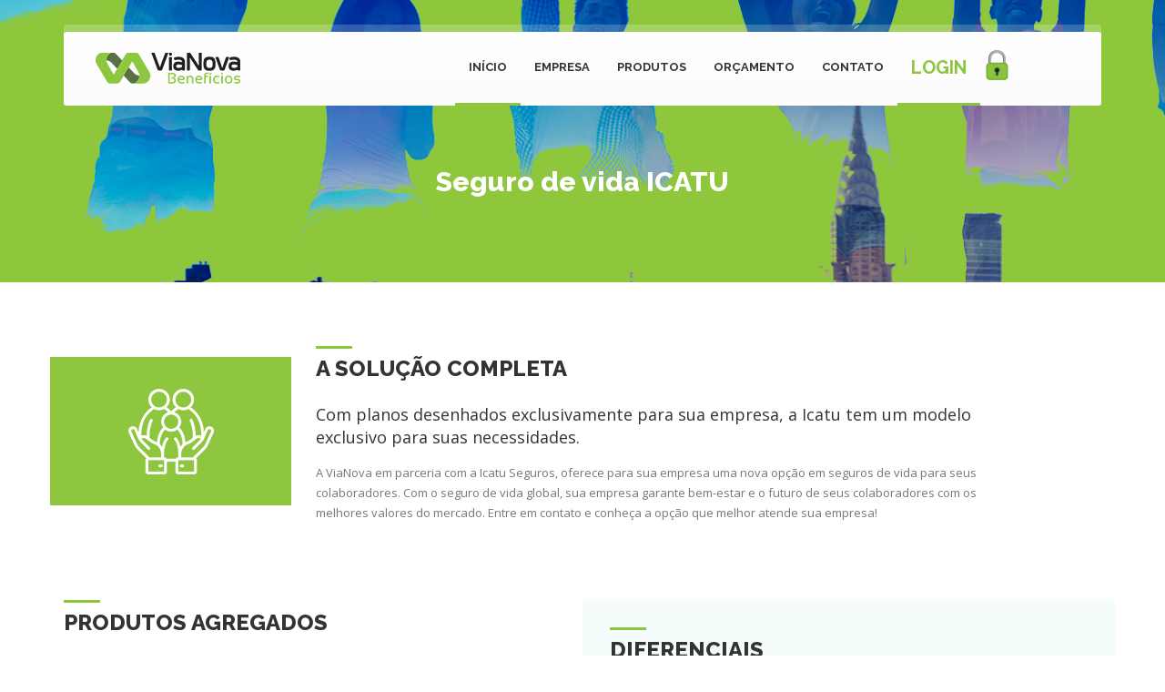

--- FILE ---
content_type: text/html; charset=UTF-8
request_url: https://www.vianovabeneficios.com.br/seguro-de-vida.php
body_size: 5742
content:
<!DOCTYPE html>
<html>
    <head>
        
		
<!-- Google Tag Manager -->
<script>(function(w,d,s,l,i){w[l]=w[l]||[];w[l].push({'gtm.start':
new Date().getTime(),event:'gtm.js'});var f=d.getElementsByTagName(s)[0],
j=d.createElement(s),dl=l!='dataLayer'?'&l='+l:'';j.async=true;j.src=
'https://www.googletagmanager.com/gtm.js?id='+i+dl;f.parentNode.insertBefore(j,f);
})(window,document,'script','dataLayer','GTM-MZPGR9G');</script>
<!-- End Google Tag Manager -->

		
		<title>Seguro de vida ICATU | ViaNova Benefícios</title>
        <meta name="description" content="Todos os Benefícios de sua empresa em único lugar">
        <meta name="author" content="ViaNova Benefícios">
        <meta name="keywords" content="benefícios, vale-transporte, vale alimentação, vale combustível, plano odontológico, desconto farmácia, seguro de vida, seguro saúde, cartão bonificação, rológio de ponto, taxi">
        <meta charset="UTF-8">
        <meta name="viewport" content="width=device-width, initial-scale=1.0">

        <!-- Stylesheets -->
        <link rel="stylesheet" href="css/bootstrap.css"/><!-- bootstrap grid -->
        <link rel="stylesheet" href="css/animate.css"/><!-- animations -->
        <link rel="stylesheet" href="css/style.css"/><!-- template styles -->
        <link rel="stylesheet" href="css/color-default.css"/><!-- template main color -->
        <link rel="stylesheet" href="css/retina.css"/><!-- retina ready styles -->
        <link rel="stylesheet" href="css/responsive.css"/><!-- responsive styles -->

        <!-- Google Web fonts -->
        <link href='https://fonts.googleapis.com/css?family=Raleway:400,500,600,700,800' rel='stylesheet' type='text/css'>
        <link href='https://fonts.googleapis.com/css?family=Open+Sans:400italic,600italic,700italic,400,800,700,600' rel='stylesheet' type='text/css'>

        <!-- Font icons -->
        <link rel="stylesheet" href="icon-fonts/font-awesome-4.3.0/css/font-awesome.min.css"/><!-- Fontawesome icons css -->
    </head>

    <body>
	
	
<!-- Google Tag Manager (noscript) -->
<noscript><iframe src="https://www.googletagmanager.com/ns.html?id=GTM-MZPGR9G"
height="0" width="0" style="display:none;visibility:hidden"></iframe></noscript>
<!-- End Google Tag Manager (noscript) -->
	
<div class="header-wrapper header-transparent">
  <!-- .header.header-style01 start -->
  <header id="header"  class="header-style01">
    <!-- .container start -->
    <div class="container">
      <!-- .main-nav start -->
      <div class="main-nav">
        <!-- .row start -->
        <div class="row">
          <div class="col-md-11">
            <nav class="navbar navbar-default nav-left" role="navigation">
              <!-- .navbar-header start -->
              <div class="navbar-header">
                <div class="logo">
                  <a href="index.php">
                  <img src="img/logo.png"/>
                  </a>
                </div>
                <!-- .logo end -->
              </div>
              <!-- .navbar-header start -->
              <!-- MAIN NAVIGATION -->
              <div class="collapse navbar-collapse">
                <ul class="nav navbar-nav">
                  <li class="dropdown current-menu-item">
                    <a href="index.php"dropdown" class="dropdown-toggle">Início</a>
                  </li>
                  <li class="dropdown">
                    <a href="" data-toggle="dropdown" class="dropdown-toggle">Empresa</a>
                    <ul class="dropdown-menu">
                      <li><a href="quem-somos.php">Quem Somos</a></li>
                      <li><a href="historia.php">História</a></li>
                      <li><a href="regioes-atendidas.php">Regiões Atendidas</a></li>
                    </ul>
                    <!-- .dropdown-menu end -->
                  </li>
                  <!-- .dropdown end -->
                  <li class="dropdown">
                    <a href="" data-toggle="dropdown" class="dropdown-toggle">Produtos</a>
                    <ul class="dropdown-menu">
                      <li><a href="servicos.php">Todos os Produtos</a></li>
                      <li class="dropdown dropdown-submenu">
                        <a href="" class="dropdown-toggle" data-toggle="dropdown">Vale-Transporte</a>
                        <ul class="dropdown-menu">
                          <li><a href="vale-transporte.php">Vale-Transporte</a></li>
                          <li><a href="pedido-economico.php">Otimização de Pedidos</a></li>
                          <li><a href="roteirizacao.php">Roteirização</a></li>
                        </ul>
                        <!-- .dropdown-menu end -->
                      </li>
                      <!-- .dropdown-submenu end -->                                                   
                      <li><a href="vale-alimentacao.php">Vale Alimentação</a></li>
                      <li><a href="vale-refeicao.php">Vale Refeição</a></li>
                      <li><a href="vale-combustivel.php">Vale Combustível</a></li>
                      <li><a href="desconto-farmacia.php">Desconto Farmácia</a></li>
                      <li><a href="seguro-pre-pago.php">Saúde Pré-Pago</a></li>
                      <li><a href="cartao-multiplo.php">Cartão Premiação</a></li>
                      
                      <li><a href="odontologia.php">Odontologia</a></li>
                      <li><a href="saude-pre-pago.php">Saúde Pré-Pago</a></li>
                      <li><a href="gympass.php">Gympass</a></li>
                      
                      <!-- 
                      <li><a href="relogio-de-ponto.php">Relógio de Ponto</a></li>
                      <li><a href="taxi-corporativo.php">Taxi corporativo</a></li>
                      <li><a href="folha-de-pagamento.php">Folha de Pagamento</a></li>
                      <li><a href="plano-de-saude.php">Plano de Saúde</a></li>
                      <li><a href="seguro-de-vida.php">Seguro de Vida ICATU</a></li>
                       -->
                       
                    </ul>
                    <!-- .dropdown-menu end -->
                  </li>
                  <!-- .dropdown end -->
                  <li class="dropdown">
                    <a href="orcamento.php"dropdown" class="dropdown-toggle">Orçamento</a>
                  </li>
                  </li><!-- .dropdown end -->
                  <li class="dropdown">
                    <a href="" data-toggle="dropdown" class="dropdown-toggle">Contato</a>
                    <ul class="dropdown-menu">
                      <li><a href="entre-em-contato.php">Entre em Contato</a></li>
                      <li><a href="https://wa.me/551144691355" target="_blank">Chat Online / WhatsApp</a></li>
                      <li><a href="https://autopass.inhire.app/via-nova/vagas">Trabalhe Conosco</a></li>
                      <li><a href="canal-do-programador.php">Canal do Programador</a></li>
                    </ul>
                    <!-- .dropdown-menu end -->
                  </li>
                  <!-- .dropdown end -->
                  <li class="dropdown current-menu-item2">
                    <a href="" data-toggle="dropdown" class="dropdown-toggle">Login</a>
                    <ul class="dropdown-menu">
                      
                      <li><a href="https://www.portalvianova.com.br/login.php">Empresa</a></li>
                      <li><a href="https://colaborador.portalvianova.com.br/colaborador/login.php">Colaborador</a></li>
                      <li><a href="https://cadastro.portalvianova.com.br/" target="_blank">Cadastre-se</a></li>                            
                      
                    </ul>
                    <!-- .dropdown-menu end -->
                  </li>
                  <!-- .dropdown end -->
                  <img src="img/pics/lock.png" alt="touch icon">
                </ul>
                <!-- .nav.navbar-nav end -->
                <!-- RESPONSIVE MENU -->
                <div id="dl-menu" class="dl-menuwrapper">
                  <button class="dl-trigger">Menu</button>
                  <ul class="dl-menu">
                    <li>
                      <a href="index">Início</a>
                    </li>
                    <li>
                      <a href="">Empresa</a>
                      <ul class="dl-submenu">
                        <li><a href="quem-somos.php">Quem Somos</a></li>
                        <li><a href="historia.php">História</a></li>
                        <li><a href="regioes-atendidas.php">Regiões Atendidas</a></li>
                      </ul>
                      <!-- dl-submenu end -->
                    </li>
                    <li>
                      <a href="#">Produtos</a>
                      <ul class="dl-submenu">
                        <li><a href="servicos">Todos os Produtos</a></li>
                        <li>
                          <a href="#">Vale-Transporte</a>
                          <ul class="dl-submenu">
                            <li><a href="vale-transporte.php">Vale-Transporte</a></li>
                            <li><a href="pedido-economico.php">Otimização de Pedidos</a></li>
                            <li><a href="roteirizacao.php">Roteirização</a></li>
                          </ul>
                          <!-- .dl-submenu end -->
                        </li>
                        <li><a href="vale-alimentacao.php">Vale Alimentação</a></li>
                        <li><a href="vale-refeicao.php">Vale Refeição</a></li>
                        <li><a href="vale-combustivel.php">Vale Combustível</a></li>
                        <li><a href="odonto.php">Odontologia</a></li>
                        <li><a href="desconto-farmacia.php">Desconto Farmácia</a></li>
                        <li><a href="seguro-pre-pago.php">Saúde Pré-Pago</a></li>
                        <li><a href="cartao-multiplo.php">Cartão Premiação</a></li>
                        <li><a href="relogio-de-ponto.php">Relógio de Ponto</a></li>
                        <li><a href="taxi-corporativo.php">Taxi corporativo</a></li>
                        <li><a href="folha-de-pagamento.php">Folha de Pagamento</a></li>
                        <li><a href="plano-de-saude.php">Plano de Saúde</a></li>
                        <li><a href="seguro-de-vida.php">Seguro de Vida ICATU</a></li>
                      </ul>
                      <!-- dl-submenu end -->
                    </li>
                    <li>
                      <a href="orcamento.php">Orçamento</a>
                    </li>
                    <li>
                      <a href="#">Contato</a>
                      <ul class="dl-submenu">
                        <li><a href="entre-em-contato.html">Entre em Contato</a></li>
                        <li><a href="https://autopass.inhire.app/via-nova/vagas">Trabalhe Conosco</a></li>
                        <li><a href="canal-do-programador.php">Canal do Programador</a></li>
                      </ul>                      
                      <!-- .dl-submenu end -->
                    </li>                      

                    <li class="dropdown current-menu-item2">
                      <a href="" data-toggle="dropdown" class="dropdown-toggle">Login</a>
                      <ul class="dl-submenu">
                        
                        <li><a href="https://www.portalvianova.com.br/login.php">Empresa</a></li>
                        <li><a href="https://colaborador.portalvianova.com.br/colaborador/login.php">Colaborador</a></li>
                        <li><a href="https://cadastro.portalvianova.com.br/" target="_blank">Cadastre-se</a></li>                            
                        
                      </ul>
                      <!-- .dropdown-menu end -->
                    </li>                    
                    
                  </ul>
                  <!-- .dl-menu end -->
                </div>
                <!-- #dl-menu end -->
              </div>
              <!-- MAIN NAVIGATION END -->
            </nav>
            <!-- .navbar.navbar-default end -->
          </div>
          <!-- .col-md-12 end -->
        </div>
        <!-- .row end -->
      </div>
      <!-- .main-nav end -->
    </div>
    <!-- .container end -->
  </header>
  <!-- .header.header-style01 -->
</div>
<!-- .header-wrapper end -->

        <!-- .page-title start -->
        <div class="page-title-style01 page-title-negative-top pt-bkg15">
            <div class="container">
                <div class="row">
                    <div class="col-md-12">
                        <h1>Seguro de vida ICATU</h1>


                    </div><!-- .col-md-12 end -->
                </div><!-- .row end -->
            </div><!-- .container end -->
        </div><!-- .page-title-style01.page-title-negative-top end -->


        <div class="page-content">
            <div class="container">
                <div class="row">
                    <img class="float-left animated triggerAnimation" data-animate="zoomIn" src="img/pics/img-serv-15.jpg" alt=""/>
					<div class="col-md-8">
                        
						<div class="custom-heading">
                            <h2>a solução completa</h2>
                        </div>

 

                        <p class="text-big">
                           Com planos desenhados exclusivamente para sua empresa, a Icatu tem um modelo exclusivo para suas necessidades.
                        </p>

                        <p>
                           A ViaNova em parceria com a Icatu Seguros, oferece para sua empresa uma nova opção em seguros de vida para seus colaboradores.
						   Com o seguro de vida global, sua empresa garante bem-estar e o futuro de seus colaboradores com os melhores valores do mercado.
						   Entre em contato e conheça a opção que melhor atende sua empresa!
                        </p>   
                   
				   </div><!-- .col-md-8 end -->

                </div><!-- .row end -->

                <div class="row">
                    <div class="col-md-6 clearfix">
                        <div class="custom-heading">
                            <h2>Produtos agregados</h2>
                        </div><!-- .custom-heading end -->

                        <ul class="service-list-big-icons-details">
                            <li>
                                <div class="icon-container">
                                    <img class="animated triggerAnimation" data-animate="zoomIn" src="img/svg/6.svg" alt="checklist icon"/>
                                </div><!-- .icon-container end -->

                                <div class="service-details">
                                    <h4>Vale Refeição</h4>

                                    <p>
                                     Com os cartões Refeição, sua empresa oferece flexibilidade
									 e comodidade na alimentação diária de seus colaboradores.
									 Com as opções Ticket e Sodexo, seus colaboradores terão 
									 acesso a mais de 320.000 estabelecimentos credenciados em todo Brasil.
                                    </p>
                                </div><!-- .service-details end -->
                            </li>

                            <li>
                                <div class="icon-container">
                                    <img class="animated triggerAnimation" data-animate="zoomIn" src="img/svg/7.svg" alt="forklift truck icon"/>
                                </div><!-- .icon-container end -->

                                <div class="service-details">
                                    <h4>Vale Combustível</h4>

                                    <p>
                                    O cartão combustível é a melhor forma de pagar as despesas com
									abastecimento dos seus colaboradores, simplifica o seu o dia-a-dia 
									e centraliza os gastos em um único meio de pagamento, garantindo
									uma melhor gestão. Essa solução permite também eliminar os processos
									manuais, reembolso e controle de vouchers.
                                    </p>
                                </div><!-- .service-details end -->
                            </li>

                            <li>
                                <div class="icon-container">
                                    <img class="animated triggerAnimation" data-animate="zoomIn" src="img/svg/3.svg" alt="globe icon"/>
                                </div><!-- .icon-container end -->

                                <div class="service-details">
                                    <h4>Sistema Único Integrado</h4>

                                    <p>
                                        A ViaNova disponibiliza uma ferramenta exclusiva e intuitiva para facilitar todos os processos de
								   cadastramento de funcionários e benefícios, pedido e acompanhamento, filtros e relatórios, entre 
								   outras tantas facilidades. Tudo em uma só plataforma, um só pedido, um só boleto!
                                    </p>
                                </div><!-- .service-details end -->
                            </li>

                            <li>
                                <div class="icon-container">
                                    <img class="animated triggerAnimation" data-animate="zoomIn" src="img/svg/1.svg" alt="touch icon"/>
                                </div><!-- .icon-container end -->

                                <div class="service-details">
                                    <h4>Atendimento Especializado</h4>

                                    <p>
                                        A qualidade, o bom atendimento e o cumprimento de prazos deixaram de ser diferenciais e passaram
									a ser itens fundamentais e obrigatórios. Profissionais especializados na área, experiência para 
									implementar estratégias e e solucionar as solicitações.
                                    </p>
                                </div><!-- .service-details end -->
                            </li>
                        </ul><!-- .service-list-big-icons-details end -->
                    </div><!-- .col-md-6 end -->

                    <div class="col-md-6 custom-bkg bkg-light-blue">
                        <div class="custom-heading">
                            <h2>Diferenciais</h2>
                        </div><!-- .custom-heading end -->

                        

                        <ul class="fa-ul">
                            <li>
                                <i class="fa fa-li fa-long-arrow-right"></i>
                                Amparo financeiro;
                            </li>

                            <li>
                                <i class="fa fa-li fa-long-arrow-right"></i>
                               Planos exclusivos;
                            </li>

                            <li>
                                <i class="fa fa-li fa-long-arrow-right"></i>
                                Atendimento personalizado;
                            </li>

                            <li>
                                <i class="fa fa-li fa-long-arrow-right"></i>
                                Sem burocracia;
                            </li>
							<li>
                                <i class="fa fa-li fa-long-arrow-right"></i>
                              Coparticipação dos colaboradores;
                            </li><li>
                                <i class="fa fa-li fa-long-arrow-right"></i>
                               Incremento no pacote de benefícios;
                            </li><li>
                                <i class="fa fa-li fa-long-arrow-right"></i>
                               Segurança para seus colaboradores;
							   </li>
							   <li>
                                <i class="fa fa-li fa-long-arrow-right"></i>
                               Implantação imediata.
							   </li>
                        </ul><!-- .fa-ul end -->
                    </div><!-- .col-md-6 end -->
                </div><!-- .row end -->
            </div><!-- .container end -->
        </div><!-- .page-content end -->  

        <div class="page-content parallax parallax01 dark">
            <div class="container">
                <div class="row">
                    <div class="col-md-12">
                        <div class="call-to-action clearfix">
                            <div class="text">
                                <h2>A MELHOR SOLUÇÃO PARA GESTÃO DE BENEFÍCIOS.</h2>
                                <p>
                                    A ViaNova está presente em todas as regiões do
									Brasil. Atendendo + de 3500 empresas. Trabalhamos
									para apoiar empresas e seus profissionais de RH 
									na tomada de decisões.
                                </p>                              
                            </div><!-- .text end -->

                            <a href="orcamento.php" class="btn btn-yellow">
                                <span>Faça um orçamento</span>
                            </a>
                        </div><!-- .call-to-action end -->
                    </div><!-- .col-md-12 end -->
                </div><!-- .row end -->
            </div><!-- .container end -->
        </div><!-- .page-content.parallax end -->

         <div id="footer-wrapper" class="footer-dark">
            <footer id="footer">
                <div class="container">
                    <div class="row">
                        <ul class="col-md-3 col-sm-6 footer-widget-container clearfix">
                            <!-- .widget.widget_text -->
                            <li class="widget widget_newsletterwidget">
                                <div class="title">
                                    <h3>newsletter ViaNova</h3>
                                </div>

                                <p>
                                    Inscreva-se gratuitamente para receber nossas novidades
									bimestralmente em seu e-mail.
                                </p>

                                <br />

                                <form class="newsletter" action="form-action-sendmail.php" method="post">
                                    <input type="hidden" id="nm_tipo_form" name="nm_tipo_form" value="newsletter">
                                    <input class="email" type="email" placeholder="seu email" id="nm_email" name="nm_email">
                                    <input type="submit" class="submit" value="">
                                </form>
                            </li><!-- .widget.widget_newsletterwidget end -->
                        </ul><!-- .col-md-3.footer-widget-container end -->

                        <ul class="col-md-3 col-sm-6 footer-widget-container">
                            <!-- .widget-pages start -->
                            <li class="widget widget_pages">
                                <div class="title">
                                    <h3>Links Rápidos</h3>
                                </div>

                                <ul>
                                    <li><a href="quem-somos.php">Quem somos</a></li>
                                    <li><a href="regioes-atendidas.php">Regiões atendidas</a></li>                               
									<li><a href="servicos.php">Todos os produtos</a></li>
									<li><a href="orcamento.php">Orçamento</a></li>
									<li><a href="https://autopass.inhire.app/via-nova/vagas">Trabalhe conosco</a></li>
                                    <li><a href="entre-em-contato.php">Contato</a></li>
                                    <li><a href="files/2024_11_14_Via_Nova_Politica_de_Privacidade_Externa_site_20250109.pdf" target="_blank">Aviso de privacidade</a></li>
                                    <li><a href="files/2024_02_08_VN_Termo_de_Uso_do_Site_Via_Nova_20250109.pdf" target="_blank">Termos de uso</a></li>
                                </ul>
                            </li><!-- .widget-pages end -->
                        </ul><!-- .col-md-3.footer-widget-container end -->

                        <ul class="col-md-3 col-sm-6 footer-widget-container">
                            <!-- .widget-pages start -->
                            <li class="widget widget_pages">
                                <div class="title">
                                    <h3>Nossas soluções</h3>
                                </div>

                                <ul>
                                    <li><a href="vale-transporte.php">Vale-transporte</a></li>
                                    <li><a href="pedido-economico.php">Otimização de pedidos</a></li>
                                    <li><a href="roteirizacao.php">Roteirização</a></li>
                                    <li><a href="vale-refeicao.php">PAT</a></li>
                                    <li><a href="relogio-de-ponto.php">Relógio de ponto</a></li>
                                    <li><a href="seguro-pre-pago.php">Seguro saúde</a></li>
                                    <li><a href="seguro-de-vida.php">Seguro de vida</a></li>
                                </ul>
                            </li><!-- .widget-pages end -->
                        </ul><!-- .col-md-3.footer-widget-container end -->

                        <ul class="col-md-3 col-sm-6 footer-widget-container">
                            <li class="widget widget-text">
                                <div class="title">
                                    <h3>contato</h3>
                                </div>

                                <address>
                                    Rua Coronel Joaquim ferreira lobo, 253 <br />
                                    Vila Nova Conceição, 04544-150<br/>
                                    São Paulo, SP
                                </address>

                                <i class="fa fa-phone"></i>&nbsp;11 4469.1355<br>
                                <i class="fa fa-whatsapp"></i>&nbsp;<a href="https://wa.me/551144691355" target="_blank"> 11 4469.1355</a><br/>
                                <i class="fa fa-envelope-o"></i>&nbsp;<a href="mailto:vianova@vianovabeneficios.com.br" target="_blank">vianova@vianovabeneficios.com.br</a>
                                
                                <ul class="footer-social-icons">
                                    <li><a target='_blank' href="https://www.facebook.com/RHFacilViaNova/" class="fa fa-facebook"></a></li>
                                    <li><a target='_blank' href="https://www.linkedin.com/company/vianova-com-rcio-e-servi-os-ltda-/?viewAsMember=true" class="fa fa-linkedin"></a></li>
                                    <li><a target='_blank' href="https://www.youtube.com/channel/UCre6X_8cHDD3ff9aY8bEyaw?view_as=subscriber" class="fa fa-youtube"></a></li>
                                </ul><!-- .footer-social-icons end -->
                            </li><!-- .widget.widget-text end -->
                        </ul><!-- .col-md-3.footer-widget-container end -->
                    </div><!-- .row end -->
                </div><!-- .container end -->
            </footer><!-- #footer end -->

            <div class="copyright-container">
                <div class="container">
                    <div class="row">
                        <div class="col-md-6">
                            <p>Grupo ViaNova Copyright © 2019 - Todos os Direitos Reservados</p>
                        </div><!-- .col-md-6 end -->
						<a href="#" class="scroll-up">Scroll</a>
					</div>
				</div>
			</div>
		</div><!-- #footer-wrapper end -->

        <script src="js/jquery-2.1.4.min.js"></script><!-- jQuery library -->
        <script src="js/bootstrap.min.js"></script><!-- .bootstrap script -->
        <script src="js/jquery.srcipts.min.js"></script><!-- modernizr, retina, stellar for parallax -->  
        <script src="js/jquery.dlmenu.min.js"></script><!-- for responsive menu -->
        <script src="js/include.js"></script><!-- custom js functions -->
    </body>
</html>


--- FILE ---
content_type: image/svg+xml
request_url: https://www.vianovabeneficios.com.br/img/svg/3.svg
body_size: 23271
content:
<?xml version="1.0" encoding="utf-8"?>
<!-- Generator: Adobe Illustrator 16.0.0, SVG Export Plug-In . SVG Version: 6.00 Build 0)  -->
<!DOCTYPE svg PUBLIC "-//W3C//DTD SVG 1.0//EN" "http://www.w3.org/TR/2001/REC-SVG-20010904/DTD/svg10.dtd">
<svg version="1.0" xmlns="http://www.w3.org/2000/svg" xmlns:xlink="http://www.w3.org/1999/xlink" x="0px" y="0px"
	 width="666.141px" height="462.051px" viewBox="0 0 666.141 462.051" enable-background="new 0 0 666.141 462.051"
	 xml:space="preserve">
<g id="Layer_2" display="none">
	<g display="inline">
		<path fill-rule="evenodd" clip-rule="evenodd" fill="#7E4F3F" d="M373.076-76.503c-0.658-0.011-1.313,0.002-1.971-0.017
			c-1.17-0.035-2.229-0.276-3.221-0.61c-1.089-0.023-2.18-0.042-3.264-0.088c-0.52-0.012-1.041-0.031-1.562-0.034
			c-0.607-0.002-1.17-0.07-1.722-0.151c-0.145-0.009-0.289-0.015-0.43-0.023c-2.264-0.009-4.533-0.064-6.809-0.148
			c-5.07,0.025-10.143,0.073-15.213,0.116c-0.68,0.125-1.394,0.203-2.156,0.207c-17.927,0.093-35.827,1.187-53.753,1.28
			c-0.136,0.001-0.261-0.014-0.394-0.017c-0.114,0.003-0.222,0.017-0.338,0.017c-2.557,0-4.644-0.723-6.276-1.897
			c-55.067,7.573-83.795,33.877-102.071,91.645c-0.767,3.859-0.713,7.712,0.108,11.564c2.54,16.33,2.868,32.649-0.243,48.955
			c-0.843,4.763-0.93,9.437,1.461,13.875c6.617,7.091,17.466,6.935,24.084,14.043c4.127,6.517,1.619,13.775,2.067,20.692
			c0.811,12.525,5.225,19.382,18.953,14.009c7.508-7.513,7.853-17.409,8.604-26.999c1.322-16.891,2.985-33.789,5.155-50.537
			c3.583-27.67,19.654-37.655,45.761-30.397c14.576,4.054,28.999,9.123,44.53,5.835c8.125-2.694,16.256-2.995,24.4-0.177
			c15.483,3.272,29.645-2.521,43.995-6.598c12.275-3.485,23.728-4.316,32.773,6.925c7.651,8.309,11.236,18.441,11.26,29.452
			c0.032,15.656,3.634,30.902,4.382,46.47c0.291,6.022-0.935,13.903,8.423,15.411c8.009-19.014,10.901-39.297,12.721-59.46
			C468.922-6.2,435.237-61.557,373.076-76.503z"/>
		<path fill-rule="evenodd" clip-rule="evenodd" fill="#FFFFFF" d="M151.524,532.797c-25.44,0-25.44,0-25.44-25.439
			c0-104.19,0-208.373,0-312.563c1.455-1.203,3.021-1.313,4.686-0.497c8.1,9.087,17.374,15.642,30.43,13.964
			c2.432-0.057-0.632-0.064,1.792-0.071c26.525-0.078,26.525-0.078,34.603-23.837c4.12-2.95,6.964-0.418,9.791,2.243
			c10.531,34.219,26.124,64.888,58.644,83.72c2.607,1.508,5.108,3.201,7.761,4.64c30.068,16.279,30.068,16.279,26.552,50.408
			c-6.52,12.543-17.421,20.023-29.822,25.782c-19.875,1.471-39.23,4.292-57.459,13.636c-38.583,19.776-57.272,52.188-59.963,94.107
			c-1.463,22.761-0.987,45.721,0.459,68.574C153.448,529.459,152.761,531.232,151.524,532.797z"/>
		<path fill-rule="evenodd" clip-rule="evenodd" fill="#FFFFFF" d="M544.041,194.795c0,104.189,0,208.372,0,312.563
			c0,25.439,0,25.439-25.439,25.439c-1.239-1.581-1.881-3.381-1.961-5.387c1.329-21.034,0.785-42.099,0.653-63.149
			c-0.381-61.219-44.165-107.771-105.011-111.941c-4.794-0.328-9.636-0.136-14.331-1.509
			c-25.201-10.909-34.442-29.832-28.364-56.456c10.063-17.271,30.802-18.509,44.848-29.849c12.502-3.326,25.278-1.823,37.941-1.898
			c41.296-0.245,50.499-7.412,59.754-47.372c7.801-8.465,20.496-10.604,26.994-20.809
			C540.84,193.524,542.486,193.603,544.041,194.795z"/>
		<path fill-rule="evenodd" clip-rule="evenodd" fill="#FFFFFF" d="M282.977-75.971c-0.136,0.001-0.261-0.014-0.394-0.017
			c-0.114,0.003-0.222,0.017-0.338,0.017c-3.067,0-5.467-1.033-7.203-2.648c-1.059-0.767-1.93-1.721-2.598-2.803H126.083v192.625
			c1.482,1.203,3.06,1.338,4.723,0.397c4.993-7.961,14.151-13.186,15.381-23.578c-5.271-31.567,3.145-57.413,31.377-74.957
			c14.655-49.434,46.753-79.149,98.009-88.352c2.428-0.436,5.05-0.508,7.678-0.69C283.159-75.975,283.068-75.971,282.977-75.971z"/>
		<path fill-rule="evenodd" clip-rule="evenodd" fill="#FFFFFF" d="M544.285-70.515c0.073-9.096-2.053-11.237-11.147-11.151
			c-39.981,0.373-79.964,0.323-119.947,0.276c-1.603,1.09-3.616,1.759-6.067,1.761c-4.57,0.003-9.141,0.021-13.712,0.034
			c-1.758,1.84-4.301,3.062-7.681,3.075c-3.8,0.014-7.603,0.062-11.401,0.028c1.199,1.084,3.048,1.576,4.867,1.948
			c9.422,1.931,18.535,4.994,27.823,7.405c36.104,9.369,62.144,30.268,74.811,66.246c2.177,6.176,3.846,12.76,9.775,16.806
			c17.035,7.407,28.796,19.301,32.186,38.158c2.038,11.339,1.096,22.729,0.195,34.098c1.045,9.827,8.958,14.448,15.315,20.233
			c1.743,0.636,3.331,0.409,4.739-0.834C544.041,48.208,543.815-11.157,544.285-70.515z"/>
		<path fill-rule="evenodd" clip-rule="evenodd" fill="#714639" d="M492.802,13.116c-14.524-48.692-45.756-78.693-96.459-88.33
			c-4.392-0.836-9.353-0.407-13.971-1.278c-3.755,0.038-7.511,0.085-11.267-0.028c-1.17-0.035-2.229-0.276-3.221-0.61
			c-1.089-0.023-2.18-0.042-3.264-0.088c-0.52-0.012-1.041-0.031-1.562-0.034c-0.576-0.002-1.108-0.071-1.636-0.146
			c-0.192-0.012-0.385-0.021-0.578-0.032c-0.674,0-1.346,0.007-2.027-0.004c0,0.062-0.014,0.111-0.012,0.176
			c0.938,0.734,1.783,1.92,2.826,2.136c63.171,13.167,101.888,58.172,95.661,142.544c-1.462,19.855-10.665,38.474-7.964,58.748
			c-3.402,4.542-2.771,8.429,1.927,11.641c12.044,3.557,16.539-2.183,17.307-13.448c0.484-7.095-1.601-14.432,1.662-21.353
			c3.383-3.577,7.518-6.012,12.08-7.74c5.157-1.987,11.144-2.623,13.996-8.439C502.477,61.919,508.083,37.028,492.802,13.116z"/>
		<path fill-rule="evenodd" clip-rule="evenodd" fill="#AACA49" d="M151.524,532.797c-0.306-1.104-0.514-2.229-0.625-3.369
			c6.685-6.997,15.539-5.975,23.853-5.992c95.585-0.187,191.175-0.154,286.762-0.048c7.235,0.008,14.578-0.23,21.291,3.343
			c2.186,1.433,3.21,3.459,3.086,6.066C374.436,532.797,262.979,532.797,151.524,532.797z"/>
		<path fill-rule="evenodd" clip-rule="evenodd" fill="#FFD465" d="M540.468,107.455c1.19,0.04,2.382,0.075,3.573,0.113
			c0,29.076,0,58.151,0,87.227c-1.018,0.427-2.078,0.657-3.183,0.692c-3.035-2.299-5.032-5.601-5.009-9.132
			C536.028,159.98,529.004,133.162,540.468,107.455z"/>
		<path fill-rule="evenodd" clip-rule="evenodd" fill="#FFDF74" d="M126.083,111.204c0.847-0.798,1.845-1.101,2.993-0.908
			c3.148,2.239,5.201,5.561,5.179,9.121c-0.164,25.37,7.288,51.258-4.836,75.862c-1.095-0.277-2.208-0.436-3.336-0.483
			C126.083,166.93,126.083,139.068,126.083,111.204z"/>
		<path fill-rule="evenodd" clip-rule="evenodd" fill="#89BF4D" d="M485.891,532.797c-0.082-1.152-0.168-2.306-0.26-3.461
			c0.806-0.774,1.61-1.553,2.41-2.346c10.948-3.801,21.737-5.617,31.681,2.644c-0.077,1.157-0.449,2.216-1.12,3.163
			C507.698,532.797,496.794,532.797,485.891,532.797z"/>
		<path fill-rule="evenodd" clip-rule="evenodd" fill="#EBAE88" d="M297.595,324.665c-0.052-1.799-0.421-3.654-0.107-5.388
			c3.744-20.62-4.568-30.641-24.25-39.985c-37.41-17.761-61.809-48.428-67.374-91.332c-7.109-13.019-5.266-26.758-3.307-40.519
			c2.448-6.931,9.099-7.811,14.725-10.178c9.454-20.909,7.479-43.664,10.3-65.612c1.235-9.615,1.604-19.318,5.215-28.401
			c7.977-20.067,22.708-27.244,43.578-20.908c16.217,4.922,32.228,10.555,49.588,8.933c7.231-2.878,14.488-2.637,21.762-0.173
			c15.902,1.554,30.468-4.007,45.232-8.519c13.217-4.039,25.838-5.331,35.333,7.709c6.179,11.464,8.402,23.815,8.407,36.713
			c0.019,33.317,0.479,66.638-0.088,99.939c-0.531,31.315-10.503,59.348-31.539,82.996c-10.934,6.547-23.106,3.461-34.797,4.342
			c-7.474,0.561-15.406-1.793-24.308,4.521c10.079,6.536,22.134,1.079,30.505,7.583c3.078,9.245-4.014,12.761-9.816,16.432
			c-10.175,6.435-21.616,12.114-33.217,12.483c-20.148,0.642-30.415,8.993-31.139,29.061
			C300.848,326.3,299.28,326.397,297.595,324.665z"/>
		<path fill-rule="evenodd" clip-rule="evenodd" fill="#E8916F" d="M402.121,249.089c24.621-33.655,32.24-71.522,29.509-112.583
			c-2.351-35.333,2.948-70.957-3.343-106.215c11.163,10.112,12.53,23.755,13.953,37.568c2.006,19.475,1.54,39.262,7.092,58.307
			c0.015,4.096-0.267,8.277,3.405,11.263c5.499,2.036,11.763,2.881,14.488,9.273c3.282,12.94,1.212,26.123,1.77,39.195
			c-2.451,26.282-11.313,49.444-32.51,66.615C424.703,254.646,412.837,257.589,402.121,249.089z"/>
		<path fill-rule="evenodd" clip-rule="evenodd" fill="#FFCA2D" d="M199.654,183.977c-0.889,31.105-0.889,31.105-40.775,28.731
			c-4.056-37.718-1.086-75.546-1.578-113.317c-0.14-10.924,9.064-10.935,17.164-10.881c1.085,0.095,2.169,0.198,3.254,0.3
			c10.049,0.153,19.163,2.141,24.13,12.281c4.861,13.658,1.006,27.915,2.884,41.771
			C202.711,156.523,206.993,170.969,199.654,183.977z"/>
		<path fill-rule="evenodd" clip-rule="evenodd" fill="#6AB246" d="M144.523,90.803c-11.7-38.869,1.14-69.076,33.04-77.732
			c-0.135,3.666-0.272,7.336-0.41,11.006c0.167,16.93-0.373,33.86-0.282,50.793c0.28,4.646,0.561,9.292,0.845,13.941
			c0.003,0-1.101,1.346-1.101,1.346C165.904,89.706,155.324,95.799,144.523,90.803z"/>
		<path fill-rule="evenodd" clip-rule="evenodd" fill="#7D483C" d="M176.87,74.87c-5.008-16.962-4.446-33.892,0.282-50.797
			C182.591,41.038,183.01,57.972,176.87,74.87z"/>
		<path fill-rule="evenodd" clip-rule="evenodd" fill="#78493D" d="M202.635,142.213c-0.26-13.707-0.523-27.414-0.785-41.121
			c9.599,5.576,3.591,14.613,3.639,21.522c0.068,9.388,3.594,13.178,11.792,14.648c-2.051,5.152-7.042,4.933-11.247,6.146
			C203.974,145.646,202.842,145.244,202.635,142.213z"/>
		<path fill-rule="evenodd" clip-rule="evenodd" fill="#794A3B" d="M347.725,31.101c-7.255,0.06-14.508,0.117-21.762,0.173
			C333.172,25.699,340.426,25.816,347.725,31.101z"/>
		<path fill-rule="evenodd" clip-rule="evenodd" fill="#94C13E" d="M485.631,529.336c-111.578,0.03-223.155,0.061-334.732,0.092
			c-5.317-48.102-10.786-96.74,21.906-138.226c24.653-31.285,58.07-46.225,98.489-43.644c11.728,3.983,17.814,14.072,24.767,23.127
			c7.323,9.537,13.321,11.116,20.112-0.941c4.552-8.077,8.501-18.115,20.755-17.729c9.461,2.268,12.229,10.905,16.398,17.893
			c6.549,10.984,12.66,10.595,20.468,1.165c7.731-9.336,13.014-22.348,28.525-21.647c51.888,11.815,84.404,52.639,87.756,113.927
			c1.188,21.758,5.937,44.438-4.175,65.762L485.631,529.336z"/>
		<path fill-rule="evenodd" clip-rule="evenodd" fill="#FFD742" d="M144.523,90.803c10.699-0.216,21.4-0.433,32.096-0.646
			c-13.17,1.117-15.177,8.387-14.584,20.709c1.322,27.521,0.358,55.145,0.454,82.726c0.026,6.652,0.051,13.207-3.61,19.117
			c-14.311,1.778-25.004-2.555-29.459-17.431c-0.114-28.327-0.228-56.653-0.341-84.979
			C129.927,100.393,138.459,96.574,144.523,90.803z"/>
		<path fill-rule="evenodd" clip-rule="evenodd" fill="#FEF7E7" d="M336.849,352.207c-12.278,5.201-15.016,18.018-21.558,27.664
			c-4.915,7.248-8.226,9.299-14.513,1.597c-9.47-11.594-19.623-22.633-29.484-33.912c8.766-7.623,17.529-15.251,26.296-22.886
			c1.029,0.251,2.071,0.381,3.129,0.375c15.181,2.812,26.566,12.008,37.356,22.215C338.364,349.081,337.95,350.732,336.849,352.207z
			"/>
		<path fill-rule="evenodd" clip-rule="evenodd" fill="#EAAD8D" d="M202.635,142.213c1.163,0.32,2.295,0.721,3.399,1.2
			c-0.058,14.847-0.112,29.693-0.169,44.543c-2.073-1.316-4.144-2.641-6.212-3.971C200.649,170.058,201.643,156.133,202.635,142.213
			z"/>
		<path fill-rule="evenodd" clip-rule="evenodd" fill="#68B446" d="M485.901,529.114c-1.682-27.664,1.579-55.307-3.027-83.124
			c-8.326-50.278-36.932-80.798-84.795-94.942c-1.047-1.445-0.86-2.623,0.752-3.492c72.713-1.757,123.613,47.321,123.206,119.784
			c-0.115,20.744,3.258,41.721-2.314,62.294C508.448,529.46,497.173,529.288,485.901,529.114z"/>
		<path fill-rule="evenodd" clip-rule="evenodd" fill="#FFCA2D" d="M540.468,107.455c0.13,29.345,0.261,58.688,0.391,88.032
			c-3.515,12.614-12.463,17.704-24.893,17.967c-6.785-3.784-8.866-10.75-11.705-17.221c-3.402-17.874-2.337-36.004-1.48-53.902
			c1.056-22.037-2.71-40.394-25.274-49.889c4.219-4.482,10.06-2.196,15.018-3.595c11.367-5.65,22.576-8.673,32.96,1.989
			C531.2,95.726,538.581,99.112,540.468,107.455z"/>
		<path fill-rule="evenodd" clip-rule="evenodd" fill="#E8916F" d="M336.795,347.112c-12.986-5.788-24.976-13.196-36.077-22.062
			c-0.003-5.407,0.545-10.879-0.123-16.204c-1.617-12.868,4.021-15.894,16.329-16.22c22.554-0.592,43.552-7.209,60-24.067
			c12.325-9.71,24.705-9.45,37.137-0.202c-10.901,12.803-28.417,14.29-41.108,24.027c-2.905,5.044-1.476,10.563-1.537,15.853
			C371.119,332.727,362.78,342.206,336.795,347.112z"/>
		<path fill-rule="evenodd" clip-rule="evenodd" fill="#EB5A94" d="M414.061,268.357c-12.38,0.063-24.761,0.131-37.139,0.198
			c-8.998-0.269-17.998-0.596-27.002-0.802c-5.813-0.136-11.523-1.297-12.034-8.078c-0.598-7.93,5.362-9.902,11.956-10.006
			c17.426-0.266,34.856-0.395,52.282-0.578c11.757,0.086,23.516,0.172,35.273,0.26c7.813-3.418,15.948-4.59,24.501-4.699
			c26.58-0.342,30.803-4.84,31.532-32.152c1.367-8.114,4.12-14.858,14.212-14.241c6.614,2.96,7.995,8.785,8.321,15.192
			c-3.895,42.551-16.642,53.898-60.244,54.027C441.833,267.521,427.945,268.052,414.061,268.357z"/>
		<path fill-rule="evenodd" clip-rule="evenodd" fill="#FEF7E7" d="M336.795,347.112c23.646-10.581,38.643-26.875,36.157-54.722
			c0.109,1.801,0.608,3.688,0.272,5.404c-4.596,23.379,5.974,38.886,25.605,49.761c-0.402,1.128-0.65,2.292-0.75,3.488
			c-9.024,9.477-18.783,18.366-26.869,28.582c-8.051,10.172-12.311,7.652-17.68-2.076c-4.872-8.827-11.068-16.922-16.683-25.343
			C336.832,350.509,336.816,348.812,336.795,347.112z"/>
		<path fill-rule="evenodd" clip-rule="evenodd" fill="#6AB446" d="M525.484,90.835c-10.987-0.66-21.973-1.324-32.96-1.989
			c5.281-25.224,5.772-50.466,0.281-75.73c18.101,2.556,28.648,14.023,33.05,30.624C529.952,59.2,531.651,75.192,525.484,90.835z"/>
		<path fill-rule="evenodd" clip-rule="evenodd" fill="#FED742" d="M507.643,198.259c-7.782,2.109-10.398,7.908-10.872,15.233
			c-20.038,7.45-28.425,2.308-29.021-17.856c-0.159-5.367,0.218-10.772-1.48-15.986c-1.222-13.107,1.064-26.35-1.417-39.418
			c3.289-12.737-1.954-26.282,3.65-38.796c3.086-2.918,3.592-8.412,9.006-8.995c24.677,2.5,29.86,8.004,30.114,33.289
			C507.867,149.905,507.655,174.082,507.643,198.259z"/>
		<path fill-rule="evenodd" clip-rule="evenodd" fill="#6A4036" d="M468.502,101.436c-0.21,12.979-0.422,25.959-0.634,38.942
			c-0.935,1.625-2.358,2.32-4.206,2.208c-4.7,0.526-8.627-0.592-10.921-5.156c7.917-1.787,12.669-5.171,11.653-14.876
			c-0.756-7.222-2.016-14.966,1.189-22.171c0.092-0.211,1.066-0.2,1.526-0.022C467.635,100.563,468.047,101.063,468.502,101.436z"/>
		<path fill-rule="evenodd" clip-rule="evenodd" fill="#E8916F" d="M333.085,220.481c4.255-0.312,10.306-0.323,16.19-1.317
			c5.355-0.908,10.303-0.316,12,4.91c2.189,6.728-3.309,9.641-8.499,11.662c-11.039,4.298-22.443,3.882-33.544,0.73
			c-5.59-1.584-12.622-4.321-10.386-12.155c1.826-6.404,7.764-6.223,13.524-4.743C325.233,220.304,328.332,220.115,333.085,220.481z
			"/>
		<path fill-rule="evenodd" clip-rule="evenodd" fill="#FFFCFA" d="M468.212,179.668c0.887,3.34,2.933,6.847,2.47,9.988
			c-3.104,21.15,8.333,25.824,26.089,23.836c4.021,23.9-4.898,36.101-27.628,36.814c-10.561,0.33-21.157-0.601-31.742-0.955
			c12.333-18.897,26.199-37.116,26.967-61.119C466.447,185.738,464.988,181.652,468.212,179.668z"/>
		<path fill-rule="evenodd" clip-rule="evenodd" fill="#E88F72" d="M468.212,179.668c-1.281,2.854-2.565,5.708-3.847,8.561
			c-0.233-15.208-0.468-30.419-0.703-45.639c1.401-0.739,2.803-1.476,4.206-2.211C467.985,153.475,468.098,166.573,468.212,179.668z
			"/>
		<path fill-rule="evenodd" clip-rule="evenodd" fill="#FAF6E7" d="M355.25,446.781c-1.426,13.039-7.793,20.55-19.652,20.852
			c-11.8,0.303-19.576-6.521-20.147-18.529c-0.625-13.173,7.975-20.725,19.957-20.781C346.668,428.265,353.5,436.347,355.25,446.781
			z"/>
	</g>
</g>
<g id="Layer_3" display="none">
	<g display="inline">
		<path fill-rule="evenodd" clip-rule="evenodd" fill="#FFFFFF" d="M41.111,464.131c0-177.675,0.014-355.349-0.086-533.024
			c-0.003-3.95,0.356-5.45,5.033-5.446c191.356,0.153,382.713,0.153,574.07,0c4.68-0.003,5.034,1.497,5.032,5.448
			c-0.101,178.055-0.088,356.11-0.088,534.165c-3.161-0.526-2.644-3.314-3.03-5.31c-3.536-18.213-6.721-36.491-9.975-54.756
			c-4.525-25.8-9.348-51.545-14.012-77.318c-6.12-33.819-12.624-67.57-18.246-101.471c-1.637-9.868-5.199-17.206-14.901-20.708
			c-15.208-8.955-30.818-17.203-46.22-25.825c-3.146-1.761-6.202-3.684-9.428-5.303c-15.975-8.461-31.582-17.592-47.486-26.184
			c-1.998-1.081-3.955-2.217-6.334-2.134c-0.55,0.029-1.099,0.034-1.648,0.053c-5.904,1.142-10.35,5.379-15.812,7.432
			c-1.959,0.735-3.802,2.768-6.146,0.826c-0.706-3.125,1.236-5.469,2.481-7.951c8.146-16.256,13.833-33.284,16.476-51.304
			c7.678-52.366-18.95-102.502-65.896-125.054c-15.945-7.66-32.681-10.826-50.009-12.021c-4.349-0.301-8.624,1.361-13.023,1.045
			c-46.086,3.851-88.768,39.108-101.434,83.255c-9,31.372-4.914,61.565,6.762,91.31c1.948,4.963,4.332,9.71,6.67,14.488
			c0.98,2.005,2.417,3.955,1.59,6.429c-2.527,2.231-4.586,0.042-6.75-0.771c-5.67-2.131-10.332-6.423-16.419-7.666
			c-0.572,0.006-1.14-0.003-1.709,0.006c-8.172,1.791-14.747,6.9-21.822,10.829c-29.707,16.493-59.384,33.045-89.175,49.382
			c-7.321,4.017-11.247,8.948-12.602,17.314c-3.735,23.043-8.12,45.982-12.397,68.94c-3.277,16.639-5.93,33.39-9.263,50.013
			c-0.583,2.383-1.021,4.796-1.484,7.208c-0.735,2.068-0.65,4.269-0.999,6.402c-6.088,33.962-12.267,67.906-18.58,101.826
			C43.849,460.421,44.493,463.44,41.111,464.131z"/>
		<path fill-rule="evenodd" clip-rule="evenodd" fill="#FFFFFF" d="M625.073,473.257c0,11.215-0.095,22.432,0.075,33.644
			c0.038,2.456-0.472,3.364-2.93,2.875c-0.732-0.145-1.517-0.022-2.278-0.022c-191.231,0-382.463-0.016-573.696,0.107
			c-4.276,0.003-5.397-0.942-5.25-5.243c0.36-10.442,0.117-20.906,0.117-31.36c7.752,5.666,14.9,2.032,22.189-1.281
			c41.22-18.74,82.541-37.254,123.906-55.67c1.393-0.62,2.8-1.172,4.368-1.092c9.777,2.655,18.649,7.526,27.792,11.669
			c35.129,15.916,70.483,31.333,105.533,47.427c2.592,1.188,5.297,2.111,8.137,2.535c5.777-0.699,10.723-3.659,15.864-5.992
			c13.257-6.02,26.626-11.795,39.825-17.944c28.078-12.733,56.042-25.723,84.454-37.722c0.871-0.164,1.743-0.17,2.617-0.05
			c10.358,3.212,19.875,8.415,29.733,12.796c34.468,15.316,68.858,30.811,103.243,46.314c3.69,1.664,7.481,2.808,11.54,1.311
			C622.084,475.178,622.866,472.731,625.073,473.257z"/>
		<path fill-rule="evenodd" clip-rule="evenodd" fill="#B0E1F1" d="M191.757,416.173c-15.065,6.598-30.164,13.116-45.187,19.811
			c-24.341,10.845-48.633,21.798-72.941,32.716c-6.035,2.708-12.004,5.572-18.098,8.144c-5.987,2.525-10.467,1.292-14.419-3.586
			c0-3.042,0-6.084,0-9.126c2.898-8.941,3.785-18.306,5.563-27.471c3.867-19.938,7.184-39.979,10.81-59.962
			c1.271-7.011,2.792-13.978,4.199-20.963c1.33-1.683-0.234-3.935,1.098-5.619c-0.056-2.433-0.174-4.877,1.167-7.081
			c1.026-1.688,2.606-2.678,4.316-3.568c28.915-15.058,57.646-30.468,86.539-45.569c13.607-7.114,26.99-14.658,40.772-21.432
			c2.307-1.133,5.043-3.56,7.348,0.272c0.267,10.84-1.212,21.567-2.043,32.328c-1.355,17.589-2.553,35.189-4.109,52.761
			C195.05,377.272,194.545,396.82,191.757,416.173z"/>
		<path fill-rule="evenodd" clip-rule="evenodd" fill="#FDBA25" d="M625.073,473.257c-1.004,1.04-2.007,2.079-3.013,3.12
			c-1.964-0.012-2.979-1.396-4.083-2.729c-23.816-28.794-47.693-57.539-71.562-86.289c-25.08-30.213-50.142-60.44-75.247-90.631
			c-1.7-2.044-3.177-4.265-5.035-6.18c-0.574-0.633-1.066-1.32-1.446-2.089c-0.242-0.531-0.4-1.087-0.507-1.661
			c-0.194-1.157-0.247-2.325-0.27-3.496c-0.12-3.231,0.321-6.503-0.722-9.667c-0.328-1.499-0.457-3.015-0.484-4.541
			c0.018-2.743,0.229-5.498-0.692-8.163c-0.452-2.156-0.481-4.342-0.495-6.529c0.074-2.782,0.271-5.572-0.656-8.277
			c-0.45-2.172-0.483-4.371-0.497-6.574c0.243-2.713-0.252-5.491,0.625-8.155c3.145-3.149,4.782,0.272,6.194,1.856
			c5.426,6.085,10.657,12.35,15.995,18.519c17.995,20.8,35.894,41.683,53.85,62.517c15.477,17.959,30.97,35.905,46.395,53.91
			c7.897,9.217,15.806,18.43,23.811,27.553c2.405,2.742,4.39,5.689,6.306,8.732c3.576,20.021,7.149,40.041,10.754,60.057
			c0.051,0.284,0.513,0.491,0.78,0.734C625.073,467.933,625.073,470.595,625.073,473.257z"/>
		<path fill-rule="evenodd" clip-rule="evenodd" fill="#F04E4E" d="M234.927,155.313c-1.829-7.217-6.112-13.355-8.871-20.187
			c-7.536-18.667-12.454-37.971-12.214-58.071c0.458-38.273,15.647-69.895,45.574-93.963c18.157-14.602,39.025-23.052,62.329-25.198
			c23.466,2.645,43.498,12.865,61.044,28.192c21.549,18.823,34.936,42.558,39.401,70.73c5.779,36.493-3.956,70.046-21.646,101.694
			c-17.965,32.136-41.496,59.878-68.034,85.164c-4.221,4.021-8.38,8.249-13.535,11.2c-4.352-0.341-6.958-3.575-9.832-6.198
			c-4.193-3.826-8.06-8.007-12.135-11.966c-23.233-22.638-43.417-47.68-59.716-75.782
			C236.269,159.165,234.601,157.652,234.927,155.313z"/>
		<path fill-rule="evenodd" clip-rule="evenodd" fill="#6ABF62" d="M234.927,155.313c5.988,9.17,11.814,18.452,18,27.487
			c12.13,17.721,25.972,34.036,41.197,49.182c1.197,1.19,2.239,2.54,3.353,3.816c-2.42,1.948-5.144,0.866-7.644,0.512
			c-25.883-3.684-51.77-7.343-77.643-11.099c-1.872-0.272-3.79-0.402-5.295-1.747c-1.516-1.671-0.671-3.797-1.079-6.023
			c0.167,1.767,0.043,3.206,0.101,4.646c0.062,0.563-0.024,1.099-0.256,1.615c-5.988,4.403-12.851,7.294-19.372,10.681
			c-26.083,13.551-51.961,27.487-78.027,41.069c-9.577,4.989-19.339,9.66-28.657,15.161c-1.842,1.088-3.765,2.832-6.241,1.277
			c4.449-24.638,8.942-49.268,13.305-73.923c0.753-4.254,2.718-7.263,6.523-9.375c37.34-20.718,74.641-41.504,111.958-62.264
			c1.824-1.015,3.658-2.092,5.903-1.533c1.188,1.962,0.168,4.036,0.527,5.569c0.62-1.443-0.644-3.669,0.634-5.534
			c6.247,1.036,11.017,5.264,16.621,7.691C230.882,153.408,232.896,154.38,234.927,155.313z"/>
		<path fill-rule="evenodd" clip-rule="evenodd" fill="#33A2DB" d="M613.538,404.481c-11.022-11.238-20.81-23.567-31.086-35.459
			c-38.947-45.063-77.773-90.23-116.656-135.348c-1.104-1.281-2.357-2.436-3.542-3.648c-1.566-1.861-0.178-2.884,1.107-3.944
			c15.997-4.692,32.44-7.489,48.658-11.266c14.38-3.348,28.824-6.427,43.226-9.688c3.139-0.711,6.291-1.348,9.543-1.138
			c11.624,3.526,15.018,12.328,16.952,23.464c9.457,54.409,19.556,108.709,29.415,163.049
			C611.999,395.154,612.746,399.822,613.538,404.481z"/>
		<path fill-rule="evenodd" clip-rule="evenodd" fill="#E73540" d="M318.146,254.305c16.744-14.031,31.893-29.617,45.968-46.323
			c16.056-19.055,30.198-39.342,41.19-61.728c12.599-25.661,19.227-52.757,16.58-81.37c-2.267-24.522-11.784-46.287-27.893-65.234
			c-16.914-19.896-37.974-32.678-63.128-39.078c-3.066-0.779-6.457-0.507-9.119-2.677c60.661-6.864,116.931,34.628,129.557,95.085
			c5.29,25.334,1.566,50.114-6.959,74.319c-3.339,9.477-7.96,18.379-11.949,27.564c-3.012,10.131-9.589,18.252-15.262,26.862
			c-8.21,12.461-17.919,23.777-27.423,35.243c-13.913,14.736-28.177,29.123-43.496,42.405c-3.8,3.296-7.609,6.988-13.19,7.233
			C326.801,264.035,320.551,261.492,318.146,254.305z"/>
		<path fill-rule="evenodd" clip-rule="evenodd" fill="#FFDB56" d="M73.362,291.89c16.786-8.733,33.593-17.424,50.352-26.207
			c26.331-13.799,52.626-27.665,78.95-41.479c0.814-0.427,1.771-0.582,2.662-0.863c1.044,0.951,1.105,2.182,0.993,3.464
			c-0.65,2.397-0.633,4.848-0.512,7.305c-0.017,2.82,0.105,5.649-0.447,8.44c-1.024,2.979-0.718,6.068-0.737,9.13
			c0.003,1.514-0.148,3.012-0.465,4.489c-0.643,1.922-0.787,3.909-0.745,5.919c-0.021,1.671-0.039,3.342-0.087,5.013
			c-0.034,1.109-0.138,2.209-0.514,3.266c-0.235,0.516-0.606,0.904-1.109,1.169c-7.519,2.184-13.975,6.574-20.799,10.161
			c-37.976,19.952-75.88,40.042-113.819,60.068c-0.992,0.523-2.087,0.852-3.136,1.272C67.086,325.986,70.224,308.938,73.362,291.89z
			"/>
		<path fill-rule="evenodd" clip-rule="evenodd" fill="#FDBA25" d="M564.788,203.991c-9.918,3.691-20.407,5.052-30.644,7.418
			c-22.827,5.276-45.707,10.314-68.571,15.43c-0.729,0.162-1.511,0.097-2.268,0.139c-0.864,0.565-1.752,0.686-2.675,0.14
			c-0.652-0.731-0.978-1.607-1.144-2.554c-0.304-2.733,0.078-5.546-0.903-8.212c-0.452-2.161-0.481-4.351-0.499-6.544
			c0.02-3.426,0.427-6.872-0.627-10.235c-0.339-1.58-0.483-3.179-0.494-4.792c0.244-2.899-0.437-5.903,0.943-8.682
			c1.017-1.414,2.605-1.858,4.115-2.436c13.557-3.365,27.172-6.498,40.771-9.701c2.452-0.577,4.839-0.402,7.266-0.422
			C528.303,183.69,546.546,193.841,564.788,203.991z"/>
		<path fill-rule="evenodd" clip-rule="evenodd" fill="#6CBF61" d="M462.023,184.714c-0.89,1.09-2.211,1.022-3.413,1.27
			c-0.884,0.693-1.591,1.606-2.616,2.126c-20.728,10.066-42.186,18.5-63.123,28.097c-1.314,0.603-2.737,1.478-4.211,0.235
			c6.8-8.544,13.747-16.976,20.365-25.658c8.677-11.382,15.943-23.709,23.368-35.921c7.389-2.899,13.671-8.193,21.571-9.987
			c1.629,1.576,1.486,3.824,2.196,5.753c0.291,1.185,0.439,2.388,0.487,3.606c0.154,3.647-0.413,7.336,0.681,10.926
			c0.281,1.202,0.428,2.421,0.479,3.651c0.129,3.522-0.365,7.072,0.47,10.554C458.406,181.928,460.316,183.251,462.023,184.714z"/>
		<path fill-rule="evenodd" clip-rule="evenodd" fill="#59BC69" d="M455.151,153.971c-0.008-1.167-0.017-2.335-0.025-3.501
			c-0.839-1.892-0.859-3.78,0.011-5.668c2.688-0.633,4.723,0.907,6.852,2.087c16.025,8.879,32.046,17.767,48.07,26.653
			c-15.896,4.215-31.878,8.076-48.035,11.174c-3.513,0.448-5.143-0.994-4.616-4.6c-1.536-3.66,0.459-7.669-1.117-11.325
			c-0.008-1.166-0.017-2.332-0.022-3.499C454.729,161.633,456.723,157.626,455.151,153.971z"/>
		<path fill-rule="evenodd" clip-rule="evenodd" fill="#81C783" d="M212.212,144.83c0,1.837,0,3.673,0,5.51
			c-0.386,0.008-0.774,0.017-1.161,0.025c0-1.857,0-3.715,0-5.571C211.438,144.805,211.826,144.817,212.212,144.83z"/>
		<path fill-rule="evenodd" clip-rule="evenodd" fill="#88C980" d="M455.136,144.801c-0.003,1.889-0.008,3.779-0.011,5.669
			c-1.896-1.551-0.875-3.709-1.161-5.594C454.355,144.851,454.746,144.826,455.136,144.801z"/>
		<path fill-rule="evenodd" clip-rule="evenodd" fill="#B9E1D9" d="M62.781,350.116c-0.264,1.894,0.756,4.039-1.099,5.62
			C61.817,353.818,60.924,351.698,62.781,350.116z"/>
		<path fill-rule="evenodd" clip-rule="evenodd" fill="#6ABF62" d="M465.391,287.297c0.07,0.328,0.129,0.662,0.173,0.995
			c0.686,3.059,0.39,6.087,0.299,8.479c1.075-1.813-0.824-4.84,0.718-7.298c10.258,12.187,20.577,24.318,30.759,36.567
			c28.756,34.602,57.453,69.25,86.177,103.881c12.845,15.486,25.693,30.973,38.544,46.456c-3.499,2.406-7.097,2.161-10.807,0.495
			c-45.168-20.302-90.341-40.59-135.513-60.881c-1.182-3.136-0.628-6.267-0.417-9.119c-1.529,2.615,1.666,6.803-1.954,9.286
			c-28.356,12.743-56.712,25.487-85.067,38.229c-4.565-0.35-6.792-4.109-9.204-7.025c-6.195-7.487-13.179-14.179-20.1-20.926
			c-9.381-9.147-17.919-19.068-26.965-28.535c-0.683-1.151-0.901-2.377-0.662-3.691c-0.114-33.308-0.067-66.608,0.001-99.911
			c0.009-4.172-0.456-7.875-4.043-10.531c0.311-2.977,2.858-1.995,4.523-2.572c9.731-1.597,18.001-6.949,26.91-10.635
			c16.851-6.97,33.482-14.463,50.208-21.732c3.887-1.689,7.155-1.601,10.558,1.147c13.896,11.223,28.153,21.983,42.172,33.051
			C463.233,284.234,464.398,285.668,465.391,287.297z"/>
		<path fill-rule="evenodd" clip-rule="evenodd" fill="#33A2DB" d="M191.757,416.173c-2.29-6.729,0.069-13.451,0.313-20.137
			c0.453-12.464,1.982-24.888,2.997-37.334c1.859-22.823,3.695-45.647,5.485-68.478c0.488-6.223,0.775-12.459,1.152-18.689
			c0.265-0.098,0.36-0.283,0.286-0.556c2.349-0.03,3.096,1.871,4.128,3.425c29.606,44.614,58.945,89.405,88.419,134.107
			c12.645,19.177,25.588,38.164,37.78,57.641c0.704,1.125,1.523,2.185,1.877,3.506c0.559,3.127,0.979,6.234-1.113,9.027
			c-14.93-5.049-28.888-12.354-43.255-18.698C257.073,445.524,224.439,430.795,191.757,416.173z"/>
		<path fill-rule="evenodd" clip-rule="evenodd" fill="#FFDB56" d="M333.08,478.686c-0.039-3.279-0.077-6.56-0.114-9.839
			c-1.304-3.008-1.738-6.151-1.732-9.419c0.035-17.805-0.019-35.611,0.049-53.416c0.011-2.786-0.422-5.757,1.87-8.048
			c14.79,15.187,29.572,30.381,44.374,45.555c3.563,3.654,7.191,7.242,10.785,10.865
			C370.029,462.792,352.012,471.778,333.08,478.686z"/>
		<path fill-rule="evenodd" clip-rule="evenodd" fill="#8CCB88" d="M473.369,416.158c2.213-3.098,0.395-6.913,2.371-10.162
			c0,3.333,0,6.665,0,9.995C474.95,416.048,474.159,416.104,473.369,416.158z"/>
		<path fill-rule="evenodd" clip-rule="evenodd" fill="#FFDB56" d="M465.391,287.297c-15.623-12.038-31.324-23.977-46.803-36.198
			c-2.971-2.348-5.248-2.682-8.663-1.173c-22.897,10.123-45.882,20.055-68.852,30.017c-2.588,1.122-5.042,2.662-7.968,2.854
			c-2.721-5.706-2.752-11.412-0.008-17.12c10.457-3.162,17.035-11.649,24.604-18.541c10.735-9.773,20.677-20.419,30.958-30.692
			c22.529-9.832,45.057-19.662,67.586-29.494c1.747-0.334,1.581,0.956,1.71,2.006c0.242,1.978-0.512,4.047,0.54,5.953
			c0.02,1.525,0.039,3.052,0.058,4.578c1.463,3.306-0.343,6.956,1.088,10.265c0.02,2.296,0.038,4.59,0.058,6.886
			c1.432,2.494-0.318,5.421,1.067,7.922c0.024,0.755,0.05,1.51,0.075,2.264c1.508,4.096-0.398,8.485,1.08,12.583
			c0.02,2.293,0.04,4.587,0.061,6.88c1.434,2.505-0.335,5.44,1.078,7.947c0.021,2.292,0.043,4.585,0.065,6.875
			c1.43,2.507-0.344,5.449,1.08,7.956c0.018,1.52,0.037,3.038,0.055,4.557c1.456,3.307-0.356,6.961,1.092,10.269
			C465.364,285.023,465.378,286.16,465.391,287.297z"/>
		<path fill-rule="evenodd" clip-rule="evenodd" fill="#E2D250" d="M461.921,239.404c-2.305-4.026-0.559-8.4-1.08-12.581
			c0.821,0.05,1.643,0.103,2.464,0.154c-0.979,0.797-1.793,1.652-1.053,3.048C462.142,233.153,462.032,236.279,461.921,239.404z"/>
		<path fill-rule="evenodd" clip-rule="evenodd" fill="#E1CF4D" d="M465.352,283.888c-2.203-3.227-0.623-6.856-1.092-10.269
			C466.458,276.847,464.991,280.466,465.352,283.888z"/>
		<path fill-rule="evenodd" clip-rule="evenodd" fill="#88C981" d="M466.58,289.473c-0.29,2.698,0.497,5.483-0.692,8.583
			c-0.874-3.536-0.456-6.656-0.326-9.764C465.903,288.687,466.24,289.079,466.58,289.473z"/>
		<path fill-rule="evenodd" clip-rule="evenodd" fill="#E2D251" d="M463.06,254.231c-2.089-2.413-0.676-5.303-1.078-7.947
			C464.142,248.688,462.727,251.579,463.06,254.231z"/>
		<path fill-rule="evenodd" clip-rule="evenodd" fill="#E2D04F" d="M464.205,269.063c-2.091-2.417-0.685-5.309-1.08-7.954
			C465.287,263.516,463.865,266.408,464.205,269.063z"/>
		<path fill-rule="evenodd" clip-rule="evenodd" fill="#FDBA25" d="M333.098,265.676c0.001,5.706,0.005,11.413,0.008,17.12
			c-1.892,0.055-3.783,0.11-5.674,0.166c-4.499,2.117-8.965,0.114-13.334-0.41c-17.344-2.081-34.729-3.83-52.039-6.192
			c-1.07-0.146-2.255-0.529-3.73,0.626c3.636,6.296,7.747,12.38,11.681,18.559c19.907,31.257,39.729,62.568,59.536,93.89
			c1.207,1.907,2.711,3.715,2.554,6.193c0.352,0.778,0.703,1.557,1.054,2.337c-0.062,23.629-0.124,47.256-0.187,70.884
			c-14.449-21.736-28.958-43.428-43.333-65.21c-28.571-43.296-57.068-86.639-85.606-129.956c-0.619-0.941-1.358-1.804-2.04-2.702
			c-0.012-1.005-0.025-2.009-0.038-3.015c1.154-1.924,0.305-4.041,0.569-6.051c0.183-1.77-0.44-3.613,0.486-5.314
			c0.023-1.517,0.048-3.037,0.072-4.556c1.541-2.915-0.334-6.242,1.098-9.17c0.016-3.038,0.032-6.074,0.049-9.112
			c1.425-2.103-0.221-4.685,1.066-6.809c0.012-1.204,0.024-2.408,0.036-3.613c0.034-0.271,0.074-0.538,0.122-0.805
			c0.213-0.787,0.534-0.834,0.963-0.142c12.464,1.885,24.921,3.813,37.392,5.644c17.885,2.626,35.782,5.181,53.673,7.763
			c7.242,5.775,12.906,13.312,20.67,18.505C322.241,259.262,327.187,263.104,333.098,265.676z"/>
		<path fill-rule="evenodd" clip-rule="evenodd" fill="#FFFFFF" d="M377.86,76.768c0.112,24.385-19.429,44.102-43.938,44.334
			c-24.563,0.233-44.613-19.748-44.493-44.335c0.119-24.446,19.804-44.062,44.208-44.055
			C358.071,32.718,377.747,52.321,377.86,76.768z"/>
		<path fill-rule="evenodd" clip-rule="evenodd" fill="#89CA85" d="M209.704,170.104c0,2.882,0,5.765,0,8.647
			c-0.194,0.008-0.389,0.015-0.582,0.021c0-2.888,0-5.774,0-8.663C209.316,170.107,209.51,170.106,209.704,170.104z"/>
		<path fill-rule="evenodd" clip-rule="evenodd" fill="#89CA85" d="M208.474,184.736c0,3.018,0,6.035,0,9.053
			c-0.182,0.002-0.365,0.003-0.547,0.004c0-3.018,0-6.034,0-9.052C208.109,184.74,208.292,184.738,208.474,184.736z"/>
		<path fill-rule="evenodd" clip-rule="evenodd" fill="#8BCA86" d="M206.928,207.475c-0.546-3.393-0.702-5.644,0.268-9.094
			C207.699,201.862,207.94,204.116,206.928,207.475z"/>
		<path fill-rule="evenodd" clip-rule="evenodd" fill="#8BCA85" d="M210.424,155.648c0.937,2.812,0.828,5.076,0.112,7.899
			C209.591,160.743,209.733,158.48,210.424,155.648z"/>
		<path fill-rule="evenodd" clip-rule="evenodd" fill="#8BCA87" d="M206.411,222.394c-0.313,0.105-0.634,0.15-0.963,0.141
			c0.052-1.99-0.534-4.025,0.411-6.126C207.042,218.421,206.288,220.449,206.411,222.394z"/>
		<path fill-rule="evenodd" clip-rule="evenodd" fill="#E2D04E" d="M204.174,242.874c-0.378,3.055,1.097,6.331-1.098,9.168
			C203.549,249.001,201.959,245.707,204.174,242.874z"/>
		<path fill-rule="evenodd" clip-rule="evenodd" fill="#E4D351" d="M205.289,226.953c-0.265,2.284,0.984,4.804-1.066,6.809
			C204.552,231.488,203.319,228.97,205.289,226.953z"/>
		<path fill-rule="evenodd" clip-rule="evenodd" fill="#E5D453" d="M203.004,256.6c0.006,1.878,0.012,3.757,0.019,5.635
			c-0.341,0.526-0.699,0.537-1.074,0.036C202.186,260.358,201.189,258.218,203.004,256.6z"/>
		<path fill-rule="evenodd" clip-rule="evenodd" fill="#DFC743" d="M201.948,262.271c0.358-0.011,0.716-0.022,1.074-0.036
			c-0.174,1.944,0.754,4.097-1.073,5.73C201.949,266.066,201.948,264.17,201.948,262.271z"/>
		<path fill-rule="evenodd" clip-rule="evenodd" fill="#DED659" d="M458.495,194.907c-2.503-2.157,0.375-5.835-2.25-7.958
			c0.599-0.786,1.373-1.144,2.364-0.965C458.572,188.958,458.532,191.933,458.495,194.907z"/>
		<path fill-rule="evenodd" clip-rule="evenodd" fill="#E4D658" d="M459.641,209.75c-2.215-3.225-0.592-6.857-1.088-10.265
			C460.748,202.713,459.31,206.324,459.641,209.75z"/>
		<path fill-rule="evenodd" clip-rule="evenodd" fill="#E2D95C" d="M460.766,224.558c-2.083-2.408-0.652-5.291-1.067-7.924
			C461.879,219.03,460.444,221.913,460.766,224.558z"/>
		<path fill-rule="evenodd" clip-rule="evenodd" fill="#84C881" d="M455.151,153.971c2.277,3.587,0.65,7.557,1.116,11.321
			C453.936,161.711,455.622,157.734,455.151,153.971z"/>
		<path fill-rule="evenodd" clip-rule="evenodd" fill="#84C881" d="M456.289,168.79c2.283,3.587,0.649,7.56,1.117,11.325
			C455.083,176.533,456.761,172.555,456.289,168.79z"/>
		<path fill-rule="evenodd" clip-rule="evenodd" fill="#59BC69" d="M332.099,395.627c-17.927-28.102-35.862-56.199-53.778-84.309
			c-7.622-11.956-15.208-23.934-23.728-37.349c25.177,3.107,49.008,6.051,72.839,8.991c4.584,0.784,5.842,3.277,5.804,8.046
			c-0.274,32.879-0.13,65.759-0.178,98.638C333.055,391.651,333.793,393.859,332.099,395.627z"/>
		<path fill-rule="evenodd" clip-rule="evenodd" fill="#84C881" d="M468.365,326.115c-1.11-3.034-0.626-6.055-0.235-9.076
			C469.218,320.071,468.778,323.093,468.365,326.115z"/>
		<path fill-rule="evenodd" clip-rule="evenodd" fill="#88C985" d="M470.159,355.563c0-2.891,0-5.78,0-8.669
			c0.194-0.004,0.388-0.009,0.58-0.012c0,2.89,0,5.779,0,8.67C470.547,355.556,470.354,355.559,470.159,355.563z"/>
		<path fill-rule="evenodd" clip-rule="evenodd" fill="#88C985" d="M471.392,370.552c0-3.017,0-6.033,0-9.05
			c0.189,0,0.379-0.002,0.568-0.003c0,3.017,0,6.035,0,9.05C471.771,370.551,471.581,370.551,471.392,370.552z"/>
		<path fill-rule="evenodd" clip-rule="evenodd" fill="#88C985" d="M473.171,376.533c0,2.88,0,5.762,0,8.643
			c-0.193,0.008-0.387,0.015-0.581,0.021c0-2.885,0-5.769,0-8.654C472.784,376.538,472.978,376.536,473.171,376.533z"/>
		<path fill-rule="evenodd" clip-rule="evenodd" fill="#89C985" d="M473.668,400.24c0-3.022,0-6.045,0-9.069
			c0.19,0.002,0.381,0.002,0.57,0.002c0,3.023,0,6.045,0,9.069C474.049,400.242,473.859,400.242,473.668,400.24z"/>
		<path fill-rule="evenodd" clip-rule="evenodd" fill="#88C986" d="M469.662,332.325c0,2.507,0,5.014,0,7.521
			C468.687,337.158,468.609,334.498,469.662,332.325z"/>
		<path fill-rule="evenodd" clip-rule="evenodd" fill="#8BCA87" d="M467.179,305.305c0.713,1.76,0.709,3.289,0.003,5.104
			C466.243,308.599,466.25,307.067,467.179,305.305z"/>
	</g>
</g>
<g id="Layer_4">
	<g>
		<g>
			<path fill-rule="evenodd" clip-rule="evenodd" fill="#504D52" d="M35.203,390.857c0-129.392,0.156-258.783-0.273-388.174
				c-0.037-11.302,0.754-15.495,14.259-15.453c191.666,0.61,383.335,0.607,575,0.004c13.448-0.042,14.335,4.058,14.293,15.424
				c-0.447,122.133-0.278,244.266-0.278,366.403c-1.621,0.954-3.372,1.466-5.25,1.562c-6.503-0.511-13.361,0.024-19.202-3.225
				c-8.001-4.456-14.536-13.065-8.86-20.395c10.584-13.664,5.093-23.827-2.401-35.055c-1.298-1.948-1.456-4.502-1.871-6.896
				c-1.625-80.969-0.986-161.907-0.429-242.844c0.027-2.313,0.07-4.629,0.066-6.942c-2.797-21.384-2.993-21.802-26.58-21.82
				c-148.32-0.114-296.64-0.039-444.96-0.067c-11.501-0.004-23.005,0.248-34.459-0.245C73.192,33.23,73.192,33.23,72.981,57.807
				c0.064,2.11,0.062,4.179,0.048,6.282c-0.094,77.968-0.005,155.901-0.02,233.834c-0.002,10.503-0.813,21.511,14.351,22.242
				c118.986-1.196,237.95-0.358,356.913-0.43c5.438-0.004,10.875,0.341,16.04,2.253c9.28,5.463,12.609,15.746,18.48,23.877
				c5.278,7.312,3.025,18.528-4.615,19.933c-18.557,3.413-23.4,17.372-29.828,31.016c-17.537,5.974-35.59,2.415-53.422,2.986
				c-27.457,0.543-54.911,0.656-82.364-0.021c-9.241,0.465-18.48,0.362-27.725,0.021c-73.931,1.082-147.861,0.376-221.787,0.345
				C50.083,400.141,40.666,400.314,35.203,390.857z"/>
			<path fill-rule="evenodd" clip-rule="evenodd" fill="#FFFFFF" d="M391.633,394.699c18.127-0.341,36.256-0.678,54.383-1.019
				c6.11,3.994,12.572,6.492,19.938,7.907c14.454,2.777,19.405,12.696,11.991,25.137c-5.018,8.414-7.126,14.431,0.99,22.04
				c7.203,6.754,12.779,5.449,20.841,1.182c18.4-9.745,30.375,1.993,28.851,27.403c-0.835,1.564-1.843,3.008-3.032,4.32
				c-158.73,0-317.462-0.209-476.188,0.391c-12.985,0.05-15.029-3.307-14.53-15.172c1.066-25.304,0.326-50.682,0.326-76.031
				c6.267,4.7,13.551,3.621,20.643,3.632c75.306,0.089,150.612,0.182,225.916,0.27c9.557,15.063,7.212,30.696,2.265,46.457
				c-6.886,6.975-15.782,5.218-24.168,5.541c-17.737,0.806-22.027,4.516-19.702,16.758c2.372,12.479,12.308,8.546,20.071,9.45
				c50.087,0.015,100.134-0.018,150.179-0.014c4.822,0,9.646-0.061,14.468-0.182c7.544-0.194,10.639-4.355,10.938-11.482
				c0.325-7.772-2.488-12.498-10.85-13.622c-11.723-1.579-24.363,2.362-35.08-5.626
				C384.024,426.012,382.127,410.141,391.633,394.699z"/>
			<path fill-rule="evenodd" clip-rule="evenodd" fill="#FFFEFD" d="M638.203,401.755c0,23.611-0.426,47.233,0.239,70.827
				c0.222,7.836-1.49,9.55-9.328,9.329c-23.592-0.667-47.216-0.241-70.827-0.241c-1.139-1.362-1.77-2.919-1.847-4.696
				c0.045-3.009,0.502-5.988,0.852-8.975c2.547-21.729,12.253-27.482,31.331-17.425c6.447,3.401,10.817,3.934,15.796-1.412
				c4.621-4.963,8.598-9.103,4.958-17.229c-9.302-20.771-5.089-27.876,16.958-31.299c2.379-0.369,4.766-0.688,7.186-0.78
				C635.292,399.971,636.861,400.588,638.203,401.755z"/>
			<path fill-rule="evenodd" clip-rule="evenodd" fill="#F6AA56" d="M638.203,401.755l-1.799,0.181l-1.806-0.117
				c-6.964-7.697-4.541-16.942-4.292-25.843c0.324-2.019,1.014-3.909,2.017-5.689c0.704-0.724,1.423-1.438,2.139-2.153
				c1.247,0.309,2.494,0.62,3.741,0.929C638.203,379.959,638.203,390.857,638.203,401.755z"/>
			<path fill-rule="evenodd" clip-rule="evenodd" fill="#FCD7AE" d="M558.438,478.336c-0.037,1.11-0.088,2.224-0.15,3.334
				c-10.897,0-21.795,0-32.692,0c0.035-1.263,0.072-2.525,0.107-3.788C536.712,470.968,547.638,470.134,558.438,478.336z"/>
			<path fill-rule="evenodd" clip-rule="evenodd" fill="#FFFFFF" d="M464.643,327.029c-6.554-0.519-13.105-1.473-19.659-1.49
				c-119.622-0.295-239.241-0.479-358.863-0.685c-1.309-2.022-1.979-4.239-2.04-6.645c-0.298-78.05-0.119-156.103-0.087-234.156
				c0.002-7.254-0.085-14.569,3.154-21.38c5.092-7.975,13.352-7.375,21.096-7.386c159.342-0.195,318.685-0.174,478.027-0.032
				c6.61,0.004,13.422-0.248,18.644,5.076c0,83.506,0,167.008,0,250.514c-4.47,4.398-11.147,3.668-16.176,7.51
				c-14.71,11.241-24.556,8.542-29.986-8.606c-2.712-8.566-4.172-15.938-15.632-16.179c-11.641-0.245-15.513,5.629-17.923,15.853
				c-2.508,10.639-11.755,19.1-21.226,13.037c-13.968-8.939-23.358-3.562-34.069,3.575
				C468.416,327.025,466.477,327.114,464.643,327.029z"/>
			<path fill-rule="evenodd" clip-rule="evenodd" fill="#F39427" d="M464.643,327.029c3.156-2.768,6.711-5.194,9.395-8.361
				c8.349-9.852,15.435-15.247,26.94-2.192c8.514,9.659,21.777,3.349,21.261-10.415c-0.648-17.22,9.397-15.953,20.762-16.105
				c11.209-0.152,21.461-0.121,18.67,15.569c-1.868,10.497,7.236,13.548,12.788,17.403c6.295,4.371,8.991-5.033,10.834-8.201
				c5.696-9.787,12.581-5.534,19.624-3.881c3.74,4.576,7.232,9.394,11.293,13.668c4.498,4.735,5.108,8.762,0.217,13.729
				c-5.16,5.243-12.135,9.396-7.909,19.457c4.587,10.927,13.396,7.496,21.163,8.5c1.655,0.213,3.2,1.273,4.789,1.937
				c-0.007-0.003-0.555,1.206-0.555,1.206c-3.799,3.115-9.146-0.188-14.397,3.406c-0.88,0.174,3.257,1.55,1.712-0.316
				c4.433-2.849,8.794-1.855,13.136,0.241c0.078,9.717,0.156,19.43,0.234,29.146c-2.81,0.728-5.602,1.994-8.429,2.079
				c-7.329,0.23-13.711,0.159-17.836,8.698c-4.47,9.251,0.97,13.661,6.319,18.212c11.095,9.437,1.786,14.863-4.2,19.656
				c-6.065,4.86-10.207,19.745-22.004,6.406c-4.908-5.544-9.938-9.918-18.674-6.169c-8.696,3.732-8.7,10.355-8.574,17.748
				c0.061,3.501,0.701,7.308-2.764,9.887c-10.911-0.152-21.823-0.302-32.735-0.454c-0.438-4.154-1.232-8.309-1.239-12.462
				c-0.011-7.616-3.694-12.062-10.525-15.03c-7.064-3.076-11.834,0.263-15.683,5.083c-12.257,15.343-17.577,0.273-24.875-5.498
				c-7.814-6.18-13.147-12.654-1.789-20.898c5.016-3.639,8.267-8.279,5.252-15.48c-3.029-7.233-7.877-10.142-15.35-9.433
				c-8.057,0.767-14.461-0.869-15.478-10.482c0.513-14.374-3.59-31.859,21.421-28.184c6.391,0.937,8.194-6.123,9.921-11.019
				c1.917-5.431-1.064-9.096-6.06-11.1C463.363,340.196,463.553,333.822,464.643,327.029z"/>
			<path fill-rule="evenodd" clip-rule="evenodd" fill="#5FC1D8" d="M89.689,28.069c167.558-0.156,335.114-0.241,502.67-0.664
				c9.999-0.025,14.625,2.504,13.252,13.033c-0.699,5.367-0.495,10.852-0.699,16.283c-2.328,0.497-4.664,0.536-7.012,0.121
				c-160.809-0.443-321.613-0.039-482.42-0.259c-8.377-0.01-16.951,1.451-25.117-1.926C82.869,45.976,83.056,37.104,89.689,28.069z"
				/>
			<path fill-rule="evenodd" clip-rule="evenodd" fill="#636266" d="M391.633,394.699c-0.002,15.602-0.006,31.202-0.008,46.801
				c-4.959,5.537-11.78,6.08-18.306,5.722c-21.979-1.203-44.424,4.533-65.923-4.204c-7.975-16.176-8.338-32.334,0.195-48.453
				C335.606,394.606,363.619,394.652,391.633,394.699z"/>
			<path fill-rule="evenodd" clip-rule="evenodd" fill="#D6EDF5" d="M601.618,56.214c1.084,0.266,2.183,0.436,3.294,0.507
				c0.002,1.206,0.002,2.409,0.002,3.611c-165.535-0.01-331.073-0.049-496.608,0.061c-6.368,0.003-13.441-2.292-18.854,3.487
				c-1.282,1.17-2.792,1.734-4.526,1.713c-5.687-0.983-11.823-0.603-16.331-5.257c-0.488-1.029-0.523-2.072-0.106-3.132
				c7.11-7.24,15.183-5.052,23.304-2.377c163.354,0.185,326.707,0.007,490.058,0.138C588.437,54.969,595.164,53.741,601.618,56.214z
				"/>
			<path fill-rule="evenodd" clip-rule="evenodd" fill="#716F75" d="M307.592,394.564c-0.025,15.654-0.052,31.313-0.078,46.967
				c-8.608,6.84-17.189,6.879-25.744-0.096c-0.001-15.559-0.005-31.117-0.009-46.677
				C290.372,394.695,298.982,394.628,307.592,394.564z"/>
			<path fill-rule="evenodd" clip-rule="evenodd" fill="#E1F1FA" d="M68.594,60.336c5.912,0.833,12.634-2.306,17.522,3.562
				c-7.467,8.07-9.074,17.822-9.053,28.45c0.14,67.014,0.138,134.031,0.001,201.045c-0.023,10.624,1.559,20.383,9.026,28.461
				c0.007,1,0.016,2,0.028,3.001c-13.097,3.104-18.844,0.394-18.634-15.488C68.579,226.364,68.359,143.349,68.594,60.336z"/>
			<path fill-rule="evenodd" clip-rule="evenodd" fill="#66B146" d="M335.83,376.43c-10.254-1.519-16.88-6.626-16.864-16.396
				c0.014-9.667,6.282-16.049,15.997-15.96c9.656,0.089,16.093,6.474,15.77,16.144C350.435,369.176,345.58,376.05,335.83,376.43z"/>
			<path fill-rule="evenodd" clip-rule="evenodd" fill="#29A7A7" d="M89.402,56.189c-6.971,0.34-13.943,0.677-20.914,1.015
				c-0.199-3.001-0.133-6.045-0.643-8.993c-3.122-18.074,4.827-23.995,21.845-20.142c0.018,8.318,0.037,16.634,0.057,24.952
				c1.286,0.855,1.66,1.607,1.131,2.263C90.393,55.887,89.904,56.189,89.402,56.189z"/>
			<path fill-rule="evenodd" clip-rule="evenodd" fill="#504D52" d="M281.77,441.436c8.583,0.036,17.164,0.067,25.745,0.1
				c28.035-0.015,56.074-0.025,84.11-0.035c10.247,0.07,20.669,1.372,30.701-0.061c17.345-2.477,20.795,4.987,20.219,20.702
				c-0.438,11.973-2.357,16.46-15.637,16.229c-56.642-0.979-113.303-0.72-169.958-0.915c-0.938-2.547-0.088-4.147,2.543-4.8
				c55.251,0.011,110.506-0.074,164.131,0.039c-2.349-1.891-7.134-0.039-11.469-0.057c-44.03-0.174-88.061-0.1-132.093-0.11
				c-23.234-0.003-23.234-0.018-24.685-24.02c-0.255-2.267,0.278-4.338,1.571-6.215C265.223,442.007,273.497,441.723,281.77,441.436
				z"/>
			<path fill-rule="evenodd" clip-rule="evenodd" fill="#6F6D75" d="M257.117,474.444c-0.131,1-0.187,2.004-0.167,3.012
				c-13.64,2.032-22.84,2.44-22.838-17.585c0.003-20.018,9.191-19.62,22.838-17.577c-0.024,1.015,0.021,2.029,0.139,3.037
				C259.48,455.033,259.443,464.738,257.117,474.444z"/>
			<path fill-rule="evenodd" clip-rule="evenodd" fill="#F39620" d="M634.365,372.673c-4.603,0-9.205,0-15.059,0
				c4.999-5.948,10.167-2.554,14.612-3.334C634.334,370.413,634.486,371.527,634.365,372.673z"/>
			<path fill-rule="evenodd" clip-rule="evenodd" fill="#DBEAF8" d="M86.092,321.854c-10.699,1.313-14.83-2.796-14.77-14.133
				c0.403-76.563,0.404-153.134-0.001-229.698C71.26,66.654,75.457,62.62,86.117,63.897c1.114,0.007,2.228,0,3.338-0.018
				c0.065,80.923,0.156,161.846,0.149,242.77C89.602,311.899,91.122,317.685,86.092,321.854z"/>
			<path fill-rule="evenodd" clip-rule="evenodd" fill="#3EAF70" d="M547.818,234.488c6.634,11.074-2.244,12.916-9.117,12.977
				c-49.276,0.433-98.561,0.368-147.839,0.042c-7.37-0.05-15.357-1.81-10.015-12.827c2.077-0.858,4.088-0.721,6.032,0.4
				c51.709,2.625,103.406,3.761,155.083-0.663C543.933,233.102,545.884,233.126,547.818,234.488z"/>
			<path fill-rule="evenodd" clip-rule="evenodd" fill="#181B1F" d="M166.419,282.193c-13.418-1.128-20.811-9.109-20.881-21.019
				c-0.073-12.121,8.061-21.813,20.408-20.415c10.472,1.185,16.973-1.174,23.129-8.631c2.075-2.508,4.908-6.488,8.733-3.196
				c3.574,3.075,1.46,7.073-1.516,9.167c-8.798,6.183-9.628,13.916-9.152,24.313C187.707,274.797,178.529,281.367,166.419,282.193z"
				/>
			<path fill-rule="evenodd" clip-rule="evenodd" fill="#68C6F0" d="M384.185,97.026c50.832-0.248,101.667-0.511,152.501-0.713
				c5.475-0.021,12.291-0.16,12.781,6.899c0.603,8.702-6.934,8.485-12.959,8.468c-50.836-0.142-101.67-0.408-152.506-0.639
				c2.531-10.525,11.286-6.875,17.538-6.942c37.898-0.404,75.805-0.192,113.708-0.209c-37.812-0.032-75.625,0.206-113.431-0.23
				C395.636,103.589,386.886,107.488,384.185,97.026z"/>
			<path fill-rule="evenodd" clip-rule="evenodd" fill="#75CAF1" d="M384.048,139.989c-8.675-4.7-8.614-9.372,0.045-14.016
				c47.06,3.633,94.193,0.568,141.281,1.579c4.834,0.106,9.678-0.255,14.499,0.288c2.573,0.291,4.618,1.596,4.97,4.246
				c0.479,3.601-1.618,5.53-5.039,5.974c-4.209,0.543-8.455,0.27-12.684,0.27c-41.746,0.018-83.49-0.053-125.234,0.082
				C395.938,138.432,389.769,137.002,384.048,139.989z"/>
			<path fill-rule="evenodd" clip-rule="evenodd" fill="#69C6F0" d="M384.048,139.989c5.463-5.697,12.516-3.263,18.863-3.299
				c40.41-0.216,80.82-0.014,121.229-0.22c5.694-0.028,11.948,2.072,17.996-3.15c-4.475-6.063-10.835-3.877-16.115-3.902
				c-41.012-0.185-82.025,0.003-123.038-0.213c-6.352-0.036-13.394,2.387-18.892-3.232c50.579-0.245,101.155-0.525,151.732-0.688
				c5.908-0.021,13.663-0.703,13.64,7.708c-0.023,8.39-7.775,7.701-13.682,7.684C485.202,140.514,434.625,140.234,384.048,139.989z"
				/>
			<path fill-rule="evenodd" clip-rule="evenodd" fill="#76CAF1" d="M384.117,168.925c-8.807-4.615-8.646-9.276-0.074-13.983
				c38.563,3.764,77.223,0.734,115.827,1.632c12.094,0.28,24.197-0.05,36.296,0.103c4.209,0.05,9.29-0.082,8.597,6.158
				c-0.515,4.64-4.899,4.488-8.468,4.513c-16.938,0.12-33.883-0.259-50.813,0.117C451.698,168.216,417.861,165.424,384.117,168.925z
				"/>
			<path fill-rule="evenodd" clip-rule="evenodd" fill="#68C6F0" d="M384.117,168.925c5.534-5.544,12.563-3.139,18.92-3.175
				c40.405-0.216,80.812-0.011,121.215-0.227c5.656-0.028,11.928,2.171,17.925-3.295c-4.639-5.843-10.958-3.729-16.263-3.753
				c-41.007-0.181-82.016,0.007-123.024-0.209c-6.344-0.032-13.401,2.405-18.847-3.324c50.569-0.238,101.14-0.511,151.709-0.667
				c5.906-0.018,13.667-0.728,13.702,7.651c0.035,8.404-7.728,7.73-13.634,7.709C485.252,169.464,434.686,169.177,384.117,168.925z"
				/>
			<path fill-rule="evenodd" clip-rule="evenodd" fill="#3EAF70" d="M547.083,215.687c-3.328,3.274-7.551,3.292-11.803,3.289
				c-46.979-0.01-93.96,0.114-140.936-0.121c-7.98-0.042-18.457,0.951-13.456-13.107c3.342-0.664,6.318,1.015,9.493,1.476
				c45.11,1.316,90.223-0.042,135.319,0.798C533.216,208.163,543.166,204.346,547.083,215.687z"/>
			<path fill-rule="evenodd" clip-rule="evenodd" fill="#1A1C1C" d="M253.405,103.057c0.559,4.328-1.029,9.564-4.867,12.224
				c-8.838,6.116-12.579,13.608-11.002,24.286c0.516,3.491-0.892,7.616-5.713,7.393c-4.049-0.188-4.417-4.005-3.955-6.793
				c1.866-11.274-3.049-18.251-11.581-25.517c-7.462-6.354-6.263-16.403-0.668-24.807c6.046-9.081,15.445-9.617,24.257-6.942
				C248.46,85.508,253.444,92.553,253.405,103.057z"/>
			<path fill-rule="evenodd" clip-rule="evenodd" fill="#75CAF1" d="M384.185,97.026c5.559,5.495,12.581,3.079,18.938,3.115
				c40.405,0.224,80.81,0.011,121.215,0.234c5.626,0.032,11.916-2.245,17.872,3.413c-4.768,5.672-11.058,3.611-16.382,3.632
				c-41.007,0.177-82.017-0.007-123.022,0.209c-6.337,0.035-13.41-2.427-18.803,3.412
				C375.201,106.257,377.514,101.613,384.185,97.026z"/>
			<path fill-rule="evenodd" clip-rule="evenodd" fill="#191B1A" d="M232.262,307.245c-8.716,1.639-15.252-1.994-18.745-9.982
				c-3.322-7.599-3.68-16.566,3.019-21.703c9.048-6.942,12.975-14.654,11.316-25.708c-0.495-3.303,1.364-6.541,4.578-6.608
				c3.063-0.063,5.456,3.192,5.071,6.243c-1.479,11.767,3.136,19.9,12.048,27.645c6.269,5.442,5.029,14.08,1.054,21.699
				C246.633,306.45,240.253,308.228,232.262,307.245z"/>
			<path fill-rule="evenodd" clip-rule="evenodd" fill="#16181C" d="M293.145,150.106c-8.89-5.076-11.171,4.023-15.955,7.443
				c-3.306,2.362-6.566,7.563-10.493,3.558c-5.193-5.296,1.861-8.145,4.588-11.057c4.615-4.927,7.833-9.049,7.12-16.978
				c-1.366-15.193,8.814-26.602,21.167-24.789c11.855,1.738,19.752,8.542,19.468,21.806
				C318.75,143.622,308.602,151.394,293.145,150.106z"/>
			<path fill-rule="evenodd" clip-rule="evenodd" fill="#161817" d="M140.884,173.607c3.152,1.525,9.218,2.462,11.371,5.868
				c6.288,9.95,14.58,12.948,25.582,11.486c3.006-0.401,6.479,0.465,6.147,4.569c-0.307,3.792-3.9,4.687-6.719,4.165
				c-11.657-2.164-18.359,3.923-25.731,12.025c-6.734,7.403-16.362,6.453-24.761,0.273c-8.604-6.332-9.956-15.201-6.999-24.303
				C122.65,178.84,130.452,175.101,140.884,173.607z"/>
			<path fill-rule="evenodd" clip-rule="evenodd" fill="#18191A" d="M280.509,196.786c0.477-3.771,2.215-6.077,4.668-5.587
				c13.582,2.728,21.16-5.736,30.376-13.586c9.094-7.744,19.377-3.615,26.815,5.19c7.323,8.666,6.595,17.854-0.71,25.988
				c-7.74,8.613-18.485,11.82-27.038,3.675c-8.59-8.188-16.123-15.077-28.81-13.012C284.133,199.727,282.068,197.62,280.509,196.786
				z"/>
			<path fill-rule="evenodd" clip-rule="evenodd" fill="#17191D" d="M187.353,134.274c-5.199,8.035,2.605,11.196,6.541,15.924
				c2.556,3.068,8.04,6.457,4.479,10.277c-4.961,5.325-8.066-1.554-11.382-4.239c-4.819-3.902-7.423-9.003-16.472-6.414
				c-12.465,3.565-24.596-7.166-25.467-19.12c-0.78-10.734,10.387-22.597,21.382-22.714
				C179.149,107.85,188.321,119.205,187.353,134.274z"/>
			<path fill-rule="evenodd" clip-rule="evenodd" fill="#50B378" d="M547.083,215.687c-5.81-4.92-12.764-2.688-19.185-2.721
				c-41.707-0.206-83.417,0-125.125-0.216c-6.342-0.036-13.45,2.462-18.802-3.505c3.56-3.576,7.903-5.441,12.911-5.339
				c50.193,1.018,100.427-1.806,150.598,1.479C552.599,209.021,551.682,212.427,547.083,215.687z"/>
			<path fill-rule="evenodd" clip-rule="evenodd" fill="#131518" d="M277.871,257.27c4.142-9.891-4.312-13.718-9.135-19.376
				c-2.098-2.462-6.208-4.813-2.105-8.727c3.031-2.895,5.819-0.752,7.602,1.518c6.781,8.631,14.708,10.898,26.089,10.277
				c12.276-0.667,19.515,8.606,18.565,21.515c-0.931,12.703-8.663,19.937-21.3,19.27C282.77,280.962,277.15,271.342,277.871,257.27z
				"/>
			<path fill-rule="evenodd" clip-rule="evenodd" fill="#52B479" d="M383.976,274.475c-8.055-4.697-7.627-9.295,0.159-13.811
				c27.693,2.225,55.39,1.901,83.091,0.209c6.717,4.406,7.221,8.869,0.115,13.396C439.547,271.924,411.757,271.455,383.976,274.475z
				"/>
			<path fill-rule="evenodd" clip-rule="evenodd" fill="#4BB276" d="M547.481,205.385c-44.465,0.071-88.93,0.287-133.393,0.106
				c-10.282-0.042-20.313,0.599-30.118,3.753c-1.026-1.167-2.054-2.331-3.081-3.498c2.359-4.846,6.914-4.104,10.996-4.108
				c48.76-0.05,97.521-0.039,146.281,0.018C541.67,201.66,545.536,201.26,547.481,205.385z"/>
			<path fill-rule="evenodd" clip-rule="evenodd" fill="#45B174" d="M547.818,234.488c-1.343,0.057-2.686,0.117-4.026,0.174
				c-4.007,3.381-8.854,3.558-13.73,3.568c-44.167,0.082-88.335,0.078-132.502,0c-4.88-0.007-9.719-0.209-13.759-3.516
				c-0.984,0.004-1.969-0.007-2.953-0.035c2.899-5.58,8.246-4.122,12.81-4.133c47.079-0.106,94.16-0.103,141.239,0.018
				C539.448,230.575,544.786,229.028,547.818,234.488z"/>
			<path fill-rule="evenodd" clip-rule="evenodd" fill="#3DAF70" d="M467.226,260.873c-27.709,4.441-55.407,5.08-83.091-0.209
				C411.837,258.806,439.535,258.476,467.226,260.873z"/>
			<path fill-rule="evenodd" clip-rule="evenodd" fill="#3AAF6F" d="M383.976,274.475c27.774-5.772,55.564-5.492,83.365-0.206
				C439.56,277.188,411.772,276.762,383.976,274.475z"/>
			<path fill-rule="evenodd" clip-rule="evenodd" fill="#DB712A" d="M594.689,385.397c0.004,28.763-22.853,52.53-50.667,52.689
				c-31.112,0.178-54.765-22.568-54.765-52.668c0.002-30.106,23.648-52.87,54.743-52.693
				C571.831,332.882,594.686,356.632,594.689,385.397z"/>
			<path fill-rule="evenodd" clip-rule="evenodd" fill="#51BFD7" d="M89.402,56.189c0.096-1.057,0.211-2.114,0.346-3.168
				c163.689,0.003,327.378-0.028,491.067,0.135c6.949,0.007,14.582-2.632,20.806,3.062C430.879,56.207,260.14,56.2,89.402,56.189z"
				/>
			<path fill-rule="evenodd" clip-rule="evenodd" fill="#4F4D56" d="M257.117,474.444c-0.011-9.706-0.023-19.408-0.032-29.113
				c1.474,0.822,4.326,2.015,4.218,2.415c-6.201,23.15,7.322,23.584,24.575,23.3c48.115-0.787,96.253-0.273,144.408,3.398
				C372.562,474.444,314.841,474.444,257.117,474.444z"/>
			<path fill-rule="evenodd" clip-rule="evenodd" fill="#4FB378" d="M383.8,234.715c53.33-0.018,106.659-0.035,159.989-0.053
				c-0.945,7.651-6.666,7.258-12.186,7.258c-45.169-0.008-90.338-0.011-135.507,0.004
				C390.551,241.927,384.895,242.246,383.8,234.715z"/>
			<path fill-rule="evenodd" clip-rule="evenodd" fill="#79C7EA" d="M177.62,260.938c-0.356,7.56-4.436,11.358-11.417,11.128
				c-6.832-0.224-11.309-4.059-10.965-11.306c0.328-6.967,4.805-11.128,11.547-11.078
				C173.692,249.731,177.347,254.222,177.62,260.938z"/>
			<path fill-rule="evenodd" clip-rule="evenodd" fill="#90B73E" d="M232.8,114.022c-7.058-1.646-12.021-5.126-11.866-12.011
				c0.152-6.808,4.918-11.185,11.598-11.118c6.742,0.067,10.868,4.392,10.857,11.519C243.378,109.748,238.462,112.518,232.8,114.022
				z"/>
			<path fill-rule="evenodd" clip-rule="evenodd" fill="#94BD3D" d="M232.734,277.652c7.262,0.525,10.793,4.68,10.382,11.795
				c-0.358,6.194-3.998,10.263-10.281,10.242c-6.944-0.021-11.476-4.441-11.711-11.15
				C220.877,281.47,225.563,277.873,232.734,277.652z"/>
			<path fill-rule="evenodd" clip-rule="evenodd" fill="#74BCDD" d="M310.532,128.79c-1.742,7.24-4.752,12.072-12.258,11.926
				c-7.364-0.146-11.595-4.697-11.5-11.345c0.092-6.595,4.409-11.178,11.71-11.242C306.037,118.066,308.461,123.575,310.532,128.79z
				"/>
			<path fill-rule="evenodd" clip-rule="evenodd" fill="#94BD3D" d="M151.063,194.725c-0.819,6.939-4.235,11.192-11.552,11.391
				c-6.527,0.178-10.674-3.576-11.228-9.532c-0.623-6.697,2.829-11.947,10.142-12.522
				C145.694,183.494,149.066,188.454,151.063,194.725z"/>
			<path fill-rule="evenodd" clip-rule="evenodd" fill="#94BC3E" d="M325.415,206.134c-7.331-0.617-11.112-4.449-10.639-11.806
				c0.413-6.386,4.296-10.1,10.458-10.245c7.056-0.167,11.369,3.799,11.513,11.054C336.897,202.615,332.464,205.885,325.415,206.134
				z"/>
			<path fill-rule="evenodd" clip-rule="evenodd" fill="#78C5E8" d="M167.125,118.084c7.543,1.018,10.903,5.342,10.403,12.316
				c-0.518,7.229-4.974,10.67-12.056,10.064c-7.132-0.61-10.868-5.066-10.24-12.036C155.863,121.447,160.57,118.226,167.125,118.084
				z"/>
			<path fill-rule="evenodd" clip-rule="evenodd" fill="#75BEDF" d="M296.426,249.337c8.231,0.086,12.616,4.226,13.454,10.558
				c0.873,6.605-2.845,11.521-9.878,12.373c-7.861,0.951-12.939-3.306-13.388-10.791
				C286.213,254.765,291.463,251.229,296.426,249.337z"/>
			<path fill-rule="evenodd" clip-rule="evenodd" fill="#F6AC1E" d="M542.401,423.55c-19.777,0.149-38.341-18.741-37.918-38.589
				c0.416-19.535,18.01-37.46,36.999-37.694c22.462-0.276,38.98,16.173,38.755,38.585
				C580.022,407.327,563.905,423.387,542.401,423.55z"/>
			<path fill-rule="evenodd" clip-rule="evenodd" fill="#DB722A" d="M541.934,412.472c-14.021-0.054-26.545-12.654-26.69-26.857
				c-0.144-14.115,12.233-26.957,26.267-27.259c14.736-0.315,27.987,13.02,27.577,27.744
				C568.698,400.162,555.965,412.524,541.934,412.472z"/>
			<path fill-rule="evenodd" clip-rule="evenodd" fill="#F4A520" d="M543.814,397.172c-6.476-1.416-10.896-4.254-11.006-11.742
				c-0.097-6.605,3.631-10.519,9.142-11.313c6.987-1.012,11.247,4.086,12.008,10.404
				C554.781,391.354,549.896,395.075,543.814,397.172z"/>
		</g>
	</g>
</g>
</svg>


--- FILE ---
content_type: image/svg+xml
request_url: https://www.vianovabeneficios.com.br/img/svg/7.svg
body_size: 691
content:
<svg height="512pt" viewBox="-16 0 512 512" width="512pt" xmlns="http://www.w3.org/2000/svg"><path d="m435 158.027344c-8.289062 0-15-6.710938-15-15v-38.027344c0-8.277344-6.722656-15-15-15-8.289062 0-15-6.710938-15-15s6.710938-15 15-15c24.8125 0 45 20.1875 45 45v38.027344c0 8.289062-6.710938 15-15 15zm0 0" fill="#8ebac5"/><path d="m405 451c-24.8125 0-45-20.1875-45-45v-60c0-24.8125-20.1875-45-45-45-8.289062 0-15-6.710938-15-15s6.710938-15 15-15c41.351562 0 75 33.648438 75 75v60c0 8.277344 6.722656 15 15 15s15-6.722656 15-15v-181c0-8.289062 6.710938-15 15-15s15 6.710938 15 15v181c0 24.8125-20.1875 45-45 45zm0 0" fill="#8ebac5"/><path d="m330 225v272h-270v-272c0-8.402344 6.597656-15 15-15h240c8.402344 0 15 6.597656 15 15zm0 0" fill="#cc2e43"/><path d="m330 225v272h-135v-287h120c8.402344 0 15 6.597656 15 15zm0 0" fill="#ae2538"/><path d="m315 0h-240c-24.902344 0-45 20.097656-45 45v150c0 24.898438 20.097656 45 45 45h240c24.902344 0 45-20.101562 45-45v-150c0-24.902344-20.097656-45-45-45zm0 0" fill="#e63950"/><path d="m465 240h-60c-8.289062 0-15-6.710938-15-15v-30c0-41.351562 33.648438-75 75-75 8.289062 0 15 6.710938 15 15v90c0 8.289062-6.710938 15-15 15zm0 0" fill="#cc2e43"/><path d="m207.300781 277.597656c-2.699219-4.199218-7.5-6-12.300781-6s-9.601562 1.800782-12.300781 6c-9.898438 14.101563-32.699219 49.203125-32.699219 68.402344 0 24.898438 20.097656 45 45 45s45-20.101562 45-45c0-19.199219-22.800781-54.300781-32.699219-68.402344zm0 0" fill="#fdbf00"/><path d="m390 497c0 8.398438-6.597656 15-15 15h-360c-8.402344 0-15-6.601562-15-15 0-8.402344 6.597656-15 15-15h360c8.402344 0 15 6.597656 15 15zm0 0" fill="#5a5a5a"/><path d="m270 436c0 8.398438-6.597656 15-15 15h-120c-8.402344 0-15-6.601562-15-15 0-8.402344 6.597656-15 15-15h120c8.402344 0 15 6.597656 15 15zm0 0" fill="#5a5a5a"/><path d="m360 45v150c0 24.898438-20.097656 45-45 45h-120v-240h120c24.902344 0 45 20.097656 45 45zm0 0" fill="#cc2e43"/><path d="m195 391v-119.402344c4.800781 0 9.601562 1.800782 12.300781 6 9.898438 14.101563 32.699219 49.203125 32.699219 68.402344 0 24.898438-20.097656 45-45 45zm0 0" fill="#ff9f00"/><path d="m390 497c0 8.398438-6.597656 15-15 15h-180v-30h180c8.402344 0 15 6.597656 15 15zm0 0" fill="#444"/><path d="m270 436c0 8.398438-6.597656 15-15 15h-60v-30h60c8.402344 0 15 6.597656 15 15zm0 0" fill="#444"/><path d="m285 60h-180c-8.402344 0-15 6.597656-15 15v90c0 8.398438 6.597656 15 15 15h180c8.402344 0 15-6.601562 15-15v-90c0-8.402344-6.597656-15-15-15zm0 0" fill="#deecf1"/><path d="m285 180h-90v-120h90c8.402344 0 15 6.597656 15 15v90c0 8.398438-6.597656 15-15 15zm0 0" fill="#c6e2e7"/></svg>

--- FILE ---
content_type: image/svg+xml
request_url: https://www.vianovabeneficios.com.br/img/svg/6.svg
body_size: 1368
content:
<?xml version="1.0" encoding="iso-8859-1"?>
<!-- Generator: Adobe Illustrator 19.0.0, SVG Export Plug-In . SVG Version: 6.00 Build 0)  -->
<svg version="1.1" id="Layer_1" xmlns="http://www.w3.org/2000/svg" xmlns:xlink="http://www.w3.org/1999/xlink" x="0px" y="0px"
	 viewBox="0 0 504 504" style="enable-background:new 0 0 504 504;" xml:space="preserve">
<circle style="fill:#FFD05B;" cx="252" cy="252" r="252"/>
<path style="fill:#2B3B4E;" d="M375.6,407.8c0,0-0.7-3.4-1.7-9.2c-0.9-5.9-2.4-14.3-3.7-24.4c-1.3-10.1-2.7-21.8-3.9-34.4
	c-0.7-6.3-1.1-12.8-1.7-19.4s-1-13.3-1.5-20.1c-1.9-26.9-3.2-53.7-3.6-73.9c-0.2-10.1-0.2-18.5-0.3-24.4c0.1-5.9,0.1-9.2,0.1-9.2
	v-0.1c0-3.2-2.6-5.7-5.8-5.7c-3.2,0-5.7,2.6-5.7,5.8c0,0,0,3.4,0.1,9.2c-0.1,5.9-0.1,14.3-0.3,24.4c-0.4,20.2-1.7,47-3.6,73.9
	c-0.5,6.7-0.9,13.4-1.5,20.1c-0.6,6.6-1,13.1-1.7,19.4c-1.2,12.6-2.6,24.4-3.9,34.4c-1.3,10.1-2.8,18.5-3.7,24.4
	c-0.9,5.9-1.7,9.2-1.7,9.2c-0.6,3-0.7,6.3,0,9.5c2.6,12.2,14.6,19.9,26.8,17.3C370.5,432,378.3,420,375.6,407.8z"/>
<path style="fill:#FFFFFF;" d="M395.4,157.6c0,34-18.7,46.4-41.8,46.4c-23.1,0-41.8-12.4-41.8-46.4s18.7-76.8,41.8-76.8
	C376.7,80.8,395.4,123.5,395.4,157.6z"/>
<path style="fill:#2B3B4E;" d="M262.3,408c0,0-0.7-3.3-1.6-9.2c-0.9-5.8-2.4-14.2-3.7-24.2c-1.3-10-2.7-21.7-3.9-34.2
	c-0.7-6.3-1.1-12.7-1.7-19.3c-0.6-6.6-1-13.2-1.5-19.9c-1.9-26.7-3.2-53.4-3.6-73.4c-0.2-10-0.2-18.3-0.3-24.2
	c0.1-5.8,0.1-9.2,0.1-9.2v-0.1c0-3.1-2.6-5.7-5.8-5.6c-3.1,0-5.7,2.6-5.6,5.8c0,0,0,3.3,0.1,9.2c-0.1,5.8-0.1,14.2-0.3,24.2
	c-0.4,20-1.7,46.7-3.6,73.4c-0.5,6.7-0.9,13.3-1.5,19.9s-1,13-1.7,19.3c-1.2,12.5-2.6,24.2-3.9,34.2c-1.3,10-2.8,18.3-3.7,24.2
	c-0.9,5.8-1.6,9.2-1.6,9.2c-0.6,3-0.7,6.3,0,9.5c2.6,12.1,14.6,19.8,26.7,17.2C257.2,432.1,264.9,420.1,262.3,408z"/>
<path style="fill:#FFFFFF;" d="M270.4,80.8L270.4,80.8c-1.7,0-3.2,1.4-3.2,3.1l-3.6,69c-0.1,2.2-1.9,3.8-4,3.8l0,0
	c-2.2,0-3.9-1.7-4-3.8L252,82.7c0-1-0.9-1.9-1.9-1.9s-1.9,0.8-1.9,1.9l-3.6,70c-0.1,2-1.6,3.8-3.6,4c-2.4,0.3-4.4-1.5-4.5-3.8
	l-3.6-70.2c0-1-0.9-1.9-1.9-1.9h-0.1c-1,0-1.9,0.8-1.9,1.9l-3.6,70.2c-0.1,2.2-1.9,3.8-4,3.8l0,0c-2.2,0-3.9-1.7-4-3.8l-3.5-69
	c-0.1-1.9-1.8-3.4-3.8-3c-1.6,0.3-2.6,1.8-2.6,3.3v94.4c0,2.1,0.2,4.2,0.6,6.3c2.8,15.5,16.8,26.5,32.6,26.5l0,0
	c15.8,0,29.9-11,32.6-26.5c0.4-2.1,0.6-4.2,0.6-6.3V84.1C273.6,82.2,272.1,80.8,270.4,80.8z"/>
<path style="fill:#324A5E;" d="M166,406.1c0,0-0.8-3.6-1.8-9.8c-1-6.3-2.6-15.2-3.9-25.9c-1.4-10.7-2.9-23.2-4.2-36.6
	c-0.7-6.7-1.2-13.6-1.8-20.7c-0.6-7-1.1-14.2-1.6-21.3c-2.1-28.6-3.4-57.2-3.8-78.6c-0.2-10.7-0.2-19.7-0.3-25.9
	c0.1-6.3,0.1-9.8,0.1-9.8v-0.1c0-3.4-2.8-6.1-6.2-6.1s-6.1,2.8-6.1,6.2c0,0,0,3.6,0.1,9.8c-0.1,6.3-0.1,15.2-0.3,25.9
	c-0.5,21.4-1.8,50-3.8,78.6c-0.5,7.1-0.9,14.3-1.6,21.3c-0.6,7-1.1,14-1.8,20.7c-1.3,13.4-2.8,25.9-4.2,36.6
	c-1.4,10.7-2.9,19.7-3.9,25.9c-1,6.3-1.8,9.8-1.8,9.8c-0.7,3.2-0.7,6.7,0,10.1c2.8,13,15.6,21.2,28.6,18.4
	C160.6,431.8,168.8,419,166,406.1z"/>
<path style="fill:#FFFFFF;" d="M130.7,268H154V95.2c0-7.9-5.5-14.4-12.4-14.4l0,0c-4.9,0-9.4,3.3-11.4,8.6
	c-8.8,23.4-30.6,91.7-17.5,165.1C112.7,254.5,129.5,254.6,130.7,268z"/>
<path style="fill:#E6E9EE;" d="M156.7,267.8h-28.5c-0.5,0-0.9,0.4-0.9,0.9v10.7c0,0.5,0.4,0.9,0.9,0.9h28.5c0.5,0,0.9-0.4,0.9-0.9
	v-10.7C157.7,268.3,157.2,267.8,156.7,267.8z"/>
<g>
</g>
<g>
</g>
<g>
</g>
<g>
</g>
<g>
</g>
<g>
</g>
<g>
</g>
<g>
</g>
<g>
</g>
<g>
</g>
<g>
</g>
<g>
</g>
<g>
</g>
<g>
</g>
<g>
</g>
</svg>


--- FILE ---
content_type: image/svg+xml
request_url: https://www.vianovabeneficios.com.br/img/svg/7.svg
body_size: 691
content:
<svg height="512pt" viewBox="-16 0 512 512" width="512pt" xmlns="http://www.w3.org/2000/svg"><path d="m435 158.027344c-8.289062 0-15-6.710938-15-15v-38.027344c0-8.277344-6.722656-15-15-15-8.289062 0-15-6.710938-15-15s6.710938-15 15-15c24.8125 0 45 20.1875 45 45v38.027344c0 8.289062-6.710938 15-15 15zm0 0" fill="#8ebac5"/><path d="m405 451c-24.8125 0-45-20.1875-45-45v-60c0-24.8125-20.1875-45-45-45-8.289062 0-15-6.710938-15-15s6.710938-15 15-15c41.351562 0 75 33.648438 75 75v60c0 8.277344 6.722656 15 15 15s15-6.722656 15-15v-181c0-8.289062 6.710938-15 15-15s15 6.710938 15 15v181c0 24.8125-20.1875 45-45 45zm0 0" fill="#8ebac5"/><path d="m330 225v272h-270v-272c0-8.402344 6.597656-15 15-15h240c8.402344 0 15 6.597656 15 15zm0 0" fill="#cc2e43"/><path d="m330 225v272h-135v-287h120c8.402344 0 15 6.597656 15 15zm0 0" fill="#ae2538"/><path d="m315 0h-240c-24.902344 0-45 20.097656-45 45v150c0 24.898438 20.097656 45 45 45h240c24.902344 0 45-20.101562 45-45v-150c0-24.902344-20.097656-45-45-45zm0 0" fill="#e63950"/><path d="m465 240h-60c-8.289062 0-15-6.710938-15-15v-30c0-41.351562 33.648438-75 75-75 8.289062 0 15 6.710938 15 15v90c0 8.289062-6.710938 15-15 15zm0 0" fill="#cc2e43"/><path d="m207.300781 277.597656c-2.699219-4.199218-7.5-6-12.300781-6s-9.601562 1.800782-12.300781 6c-9.898438 14.101563-32.699219 49.203125-32.699219 68.402344 0 24.898438 20.097656 45 45 45s45-20.101562 45-45c0-19.199219-22.800781-54.300781-32.699219-68.402344zm0 0" fill="#fdbf00"/><path d="m390 497c0 8.398438-6.597656 15-15 15h-360c-8.402344 0-15-6.601562-15-15 0-8.402344 6.597656-15 15-15h360c8.402344 0 15 6.597656 15 15zm0 0" fill="#5a5a5a"/><path d="m270 436c0 8.398438-6.597656 15-15 15h-120c-8.402344 0-15-6.601562-15-15 0-8.402344 6.597656-15 15-15h120c8.402344 0 15 6.597656 15 15zm0 0" fill="#5a5a5a"/><path d="m360 45v150c0 24.898438-20.097656 45-45 45h-120v-240h120c24.902344 0 45 20.097656 45 45zm0 0" fill="#cc2e43"/><path d="m195 391v-119.402344c4.800781 0 9.601562 1.800782 12.300781 6 9.898438 14.101563 32.699219 49.203125 32.699219 68.402344 0 24.898438-20.097656 45-45 45zm0 0" fill="#ff9f00"/><path d="m390 497c0 8.398438-6.597656 15-15 15h-180v-30h180c8.402344 0 15 6.597656 15 15zm0 0" fill="#444"/><path d="m270 436c0 8.398438-6.597656 15-15 15h-60v-30h60c8.402344 0 15 6.597656 15 15zm0 0" fill="#444"/><path d="m285 60h-180c-8.402344 0-15 6.597656-15 15v90c0 8.398438 6.597656 15 15 15h180c8.402344 0 15-6.601562 15-15v-90c0-8.402344-6.597656-15-15-15zm0 0" fill="#deecf1"/><path d="m285 180h-90v-120h90c8.402344 0 15 6.597656 15 15v90c0 8.398438-6.597656 15-15 15zm0 0" fill="#c6e2e7"/></svg>

--- FILE ---
content_type: image/svg+xml
request_url: https://www.vianovabeneficios.com.br/img/svg/1.svg
body_size: 6438
content:
<?xml version="1.0" encoding="utf-8"?>
<!-- Generator: Adobe Illustrator 16.0.0, SVG Export Plug-In . SVG Version: 6.00 Build 0)  -->
<!DOCTYPE svg PUBLIC "-//W3C//DTD SVG 1.0//EN" "http://www.w3.org/TR/2001/REC-SVG-20010904/DTD/svg10.dtd">
<svg version="1.0" id="Layer_2" xmlns="http://www.w3.org/2000/svg" xmlns:xlink="http://www.w3.org/1999/xlink" x="0px" y="0px"
	 width="666.141px" height="462.051px" viewBox="0 0 666.141 462.051" enable-background="new 0 0 666.141 462.051"
	 xml:space="preserve">
<g>
	<path fill-rule="evenodd" clip-rule="evenodd" fill="#7E4F3F" d="M373.076-76.503c-0.658-0.011-1.313,0.002-1.971-0.017
		c-1.17-0.035-2.229-0.276-3.221-0.61c-1.089-0.023-2.18-0.042-3.264-0.088c-0.52-0.012-1.041-0.031-1.562-0.034
		c-0.607-0.002-1.17-0.07-1.722-0.151c-0.145-0.009-0.289-0.015-0.43-0.023c-2.264-0.009-4.533-0.064-6.809-0.148
		c-5.07,0.025-10.143,0.073-15.213,0.116c-0.68,0.125-1.394,0.203-2.156,0.207c-17.927,0.093-35.827,1.187-53.753,1.28
		c-0.136,0.001-0.261-0.014-0.394-0.017c-0.114,0.003-0.222,0.017-0.338,0.017c-2.557,0-4.644-0.723-6.276-1.897
		c-55.067,7.573-83.795,33.877-102.071,91.645c-0.767,3.859-0.713,7.712,0.108,11.564c2.54,16.33,2.868,32.649-0.243,48.955
		c-0.843,4.763-0.93,9.437,1.461,13.875c6.617,7.091,17.466,6.935,24.084,14.043c4.127,6.517,1.619,13.775,2.067,20.692
		c0.811,12.525,5.225,19.382,18.953,14.009c7.508-7.513,7.853-17.409,8.604-26.999c1.322-16.891,2.985-33.789,5.155-50.537
		c3.583-27.67,19.654-37.655,45.761-30.397c14.576,4.054,28.999,9.123,44.53,5.835c8.125-2.694,16.256-2.995,24.4-0.177
		c15.483,3.272,29.645-2.521,43.995-6.598c12.275-3.485,23.728-4.316,32.773,6.925c7.651,8.309,11.236,18.441,11.26,29.452
		c0.032,15.656,3.634,30.902,4.382,46.47c0.291,6.022-0.935,13.903,8.423,15.411c8.009-19.014,10.901-39.297,12.721-59.46
		C468.922-6.2,435.237-61.557,373.076-76.503z"/>
	<path fill-rule="evenodd" clip-rule="evenodd" fill="#FFFFFF" d="M151.524,532.797c-25.44,0-25.44,0-25.44-25.439
		c0-104.19,0-208.373,0-312.563c1.455-1.203,3.021-1.313,4.686-0.497c8.1,9.087,17.374,15.642,30.43,13.964
		c2.432-0.057-0.632-0.064,1.792-0.071c26.525-0.078,26.525-0.078,34.603-23.837c4.12-2.95,6.964-0.418,9.791,2.243
		c10.531,34.219,26.124,64.888,58.644,83.72c2.607,1.508,5.108,3.201,7.761,4.64c30.068,16.279,30.068,16.279,26.552,50.408
		c-6.52,12.543-17.421,20.023-29.822,25.782c-19.875,1.471-39.23,4.292-57.459,13.636c-38.583,19.776-57.272,52.188-59.963,94.107
		c-1.463,22.761-0.987,45.721,0.459,68.574C153.448,529.459,152.761,531.232,151.524,532.797z"/>
	<path fill-rule="evenodd" clip-rule="evenodd" fill="#FFFFFF" d="M544.041,194.795c0,104.189,0,208.372,0,312.563
		c0,25.439,0,25.439-25.439,25.439c-1.239-1.581-1.881-3.381-1.961-5.387c1.329-21.034,0.785-42.099,0.653-63.149
		c-0.381-61.219-44.165-107.771-105.011-111.941c-4.794-0.328-9.636-0.136-14.331-1.509c-25.201-10.909-34.442-29.832-28.364-56.456
		c10.063-17.271,30.802-18.509,44.848-29.849c12.502-3.326,25.278-1.823,37.941-1.898c41.296-0.245,50.499-7.412,59.754-47.372
		c7.801-8.465,20.496-10.604,26.994-20.809C540.84,193.524,542.486,193.603,544.041,194.795z"/>
	<path fill-rule="evenodd" clip-rule="evenodd" fill="#FFFFFF" d="M282.977-75.971c-0.136,0.001-0.261-0.014-0.394-0.017
		c-0.114,0.003-0.222,0.017-0.338,0.017c-3.067,0-5.467-1.033-7.203-2.648c-1.059-0.767-1.93-1.721-2.598-2.803H126.083v192.625
		c1.482,1.203,3.06,1.338,4.723,0.397c4.993-7.961,14.151-13.186,15.381-23.578c-5.271-31.567,3.145-57.413,31.377-74.957
		c14.655-49.434,46.753-79.149,98.009-88.352c2.428-0.436,5.05-0.508,7.678-0.69C283.159-75.975,283.068-75.971,282.977-75.971z"/>
	<path fill-rule="evenodd" clip-rule="evenodd" fill="#FFFFFF" d="M544.285-70.515c0.073-9.096-2.053-11.237-11.147-11.151
		c-39.981,0.373-79.964,0.323-119.947,0.276c-1.603,1.09-3.616,1.759-6.067,1.761c-4.57,0.003-9.141,0.021-13.712,0.034
		c-1.758,1.84-4.301,3.062-7.681,3.075c-3.8,0.014-7.603,0.062-11.401,0.028c1.199,1.084,3.048,1.576,4.867,1.948
		c9.422,1.931,18.535,4.994,27.823,7.405c36.104,9.369,62.144,30.268,74.811,66.246c2.177,6.176,3.846,12.76,9.775,16.806
		c17.035,7.407,28.796,19.301,32.186,38.158c2.038,11.339,1.096,22.729,0.195,34.098c1.045,9.827,8.958,14.448,15.315,20.233
		c1.743,0.636,3.331,0.409,4.739-0.834C544.041,48.208,543.815-11.157,544.285-70.515z"/>
	<path fill-rule="evenodd" clip-rule="evenodd" fill="#714639" d="M492.802,13.116c-14.524-48.692-45.756-78.693-96.459-88.33
		c-4.392-0.836-9.353-0.407-13.971-1.278c-3.755,0.038-7.511,0.085-11.267-0.028c-1.17-0.035-2.229-0.276-3.221-0.61
		c-1.089-0.023-2.18-0.042-3.264-0.088c-0.52-0.012-1.041-0.031-1.562-0.034c-0.576-0.002-1.108-0.071-1.636-0.146
		c-0.192-0.012-0.385-0.021-0.578-0.032c-0.674,0-1.346,0.007-2.027-0.004c0,0.062-0.014,0.111-0.012,0.176
		c0.938,0.734,1.783,1.92,2.826,2.136c63.171,13.167,101.888,58.172,95.661,142.544c-1.462,19.855-10.665,38.474-7.964,58.748
		c-3.402,4.542-2.771,8.429,1.927,11.641c12.044,3.557,16.539-2.183,17.307-13.448c0.484-7.095-1.601-14.432,1.662-21.353
		c3.383-3.577,7.518-6.012,12.08-7.74c5.157-1.987,11.144-2.623,13.996-8.439C502.477,61.919,508.083,37.028,492.802,13.116z"/>
	<path fill-rule="evenodd" clip-rule="evenodd" fill="#AACA49" d="M151.524,532.797c-0.306-1.104-0.514-2.229-0.625-3.369
		c6.685-6.997,15.539-5.975,23.853-5.992c95.585-0.187,191.175-0.154,286.762-0.048c7.235,0.008,14.578-0.23,21.291,3.343
		c2.186,1.433,3.21,3.459,3.086,6.066C374.436,532.797,262.979,532.797,151.524,532.797z"/>
	<path fill-rule="evenodd" clip-rule="evenodd" fill="#FFD465" d="M540.468,107.455c1.19,0.04,2.382,0.075,3.573,0.113
		c0,29.076,0,58.151,0,87.227c-1.018,0.427-2.078,0.657-3.183,0.692c-3.035-2.299-5.032-5.601-5.009-9.132
		C536.028,159.98,529.004,133.162,540.468,107.455z"/>
	<path fill-rule="evenodd" clip-rule="evenodd" fill="#FFDF74" d="M126.083,111.204c0.847-0.798,1.845-1.101,2.993-0.908
		c3.148,2.239,5.201,5.561,5.179,9.121c-0.164,25.37,7.288,51.258-4.836,75.862c-1.095-0.277-2.208-0.436-3.336-0.483
		C126.083,166.93,126.083,139.068,126.083,111.204z"/>
	<path fill-rule="evenodd" clip-rule="evenodd" fill="#89BF4D" d="M485.891,532.797c-0.082-1.152-0.168-2.306-0.26-3.461
		c0.806-0.774,1.61-1.553,2.41-2.346c10.948-3.801,21.737-5.617,31.681,2.644c-0.077,1.157-0.449,2.216-1.12,3.163
		C507.698,532.797,496.794,532.797,485.891,532.797z"/>
	<path fill-rule="evenodd" clip-rule="evenodd" fill="#EBAE88" d="M297.595,324.665c-0.052-1.799-0.421-3.654-0.107-5.388
		c3.744-20.62-4.568-30.641-24.25-39.985c-37.41-17.761-61.809-48.428-67.374-91.332c-7.109-13.019-5.266-26.758-3.307-40.519
		c2.448-6.931,9.099-7.811,14.725-10.178c9.454-20.909,7.479-43.664,10.3-65.612c1.235-9.615,1.604-19.318,5.215-28.401
		c7.977-20.067,22.708-27.244,43.578-20.908c16.217,4.922,32.228,10.555,49.588,8.933c7.231-2.878,14.488-2.637,21.762-0.173
		c15.902,1.554,30.468-4.007,45.232-8.519c13.217-4.039,25.838-5.331,35.333,7.709c6.179,11.464,8.402,23.815,8.407,36.713
		c0.019,33.317,0.479,66.638-0.088,99.939c-0.531,31.315-10.503,59.348-31.539,82.996c-10.934,6.547-23.106,3.461-34.797,4.342
		c-7.474,0.561-15.406-1.793-24.308,4.521c10.079,6.536,22.134,1.079,30.505,7.583c3.078,9.245-4.014,12.761-9.816,16.432
		c-10.175,6.435-21.616,12.114-33.217,12.483c-20.148,0.642-30.415,8.993-31.139,29.061
		C300.848,326.3,299.28,326.397,297.595,324.665z"/>
	<path fill-rule="evenodd" clip-rule="evenodd" fill="#E8916F" d="M402.121,249.089c24.621-33.655,32.24-71.522,29.509-112.583
		c-2.351-35.333,2.948-70.957-3.343-106.215c11.163,10.112,12.53,23.755,13.953,37.568c2.006,19.475,1.54,39.262,7.092,58.307
		c0.015,4.096-0.267,8.277,3.405,11.263c5.499,2.036,11.763,2.881,14.488,9.273c3.282,12.94,1.212,26.123,1.77,39.195
		c-2.451,26.282-11.313,49.444-32.51,66.615C424.703,254.646,412.837,257.589,402.121,249.089z"/>
	<path fill-rule="evenodd" clip-rule="evenodd" fill="#FFCA2D" d="M199.654,183.977c-0.889,31.105-0.889,31.105-40.775,28.731
		c-4.056-37.718-1.086-75.546-1.578-113.317c-0.14-10.924,9.064-10.935,17.164-10.881c1.085,0.095,2.169,0.198,3.254,0.3
		c10.049,0.153,19.163,2.141,24.13,12.281c4.861,13.658,1.006,27.915,2.884,41.771C202.711,156.523,206.993,170.969,199.654,183.977
		z"/>
	<path fill-rule="evenodd" clip-rule="evenodd" fill="#6AB246" d="M144.523,90.803c-11.7-38.869,1.14-69.076,33.04-77.732
		c-0.135,3.666-0.272,7.336-0.41,11.006c0.167,16.93-0.373,33.86-0.282,50.793c0.28,4.646,0.561,9.292,0.845,13.941
		c0.003,0-1.101,1.346-1.101,1.346C165.904,89.706,155.324,95.799,144.523,90.803z"/>
	<path fill-rule="evenodd" clip-rule="evenodd" fill="#7D483C" d="M176.87,74.87c-5.008-16.962-4.446-33.892,0.282-50.797
		C182.591,41.038,183.01,57.972,176.87,74.87z"/>
	<path fill-rule="evenodd" clip-rule="evenodd" fill="#78493D" d="M202.635,142.213c-0.26-13.707-0.523-27.414-0.785-41.121
		c9.599,5.576,3.591,14.613,3.639,21.522c0.068,9.388,3.594,13.178,11.792,14.648c-2.051,5.152-7.042,4.933-11.247,6.146
		C203.974,145.646,202.842,145.244,202.635,142.213z"/>
	<path fill-rule="evenodd" clip-rule="evenodd" fill="#794A3B" d="M347.725,31.101c-7.255,0.06-14.508,0.117-21.762,0.173
		C333.172,25.699,340.426,25.816,347.725,31.101z"/>
	<path fill-rule="evenodd" clip-rule="evenodd" fill="#94C13E" d="M485.631,529.336c-111.578,0.03-223.155,0.061-334.732,0.092
		c-5.317-48.102-10.786-96.74,21.906-138.226c24.653-31.285,58.07-46.225,98.489-43.644c11.728,3.983,17.814,14.072,24.767,23.127
		c7.323,9.537,13.321,11.116,20.112-0.941c4.552-8.077,8.501-18.115,20.755-17.729c9.461,2.268,12.229,10.905,16.398,17.893
		c6.549,10.984,12.66,10.595,20.468,1.165c7.731-9.336,13.014-22.348,28.525-21.647c51.888,11.815,84.404,52.639,87.756,113.927
		c1.188,21.758,5.937,44.438-4.175,65.762L485.631,529.336z"/>
	<path fill-rule="evenodd" clip-rule="evenodd" fill="#FFD742" d="M144.523,90.803c10.699-0.216,21.4-0.433,32.096-0.646
		c-13.17,1.117-15.177,8.387-14.584,20.709c1.322,27.521,0.358,55.145,0.454,82.726c0.026,6.652,0.051,13.207-3.61,19.117
		c-14.311,1.778-25.004-2.555-29.459-17.431c-0.114-28.327-0.228-56.653-0.341-84.979
		C129.927,100.393,138.459,96.574,144.523,90.803z"/>
	<path fill-rule="evenodd" clip-rule="evenodd" fill="#FEF7E7" d="M336.849,352.207c-12.278,5.201-15.016,18.018-21.558,27.664
		c-4.915,7.248-8.226,9.299-14.513,1.597c-9.47-11.594-19.623-22.633-29.484-33.912c8.766-7.623,17.529-15.251,26.296-22.886
		c1.029,0.251,2.071,0.381,3.129,0.375c15.181,2.812,26.566,12.008,37.356,22.215C338.364,349.081,337.95,350.732,336.849,352.207z"
		/>
	<path fill-rule="evenodd" clip-rule="evenodd" fill="#EAAD8D" d="M202.635,142.213c1.163,0.32,2.295,0.721,3.399,1.2
		c-0.058,14.847-0.112,29.693-0.169,44.543c-2.073-1.316-4.144-2.641-6.212-3.971C200.649,170.058,201.643,156.133,202.635,142.213z
		"/>
	<path fill-rule="evenodd" clip-rule="evenodd" fill="#68B446" d="M485.901,529.114c-1.682-27.664,1.579-55.307-3.027-83.124
		c-8.326-50.278-36.932-80.798-84.795-94.942c-1.047-1.445-0.86-2.623,0.752-3.492c72.713-1.757,123.613,47.321,123.206,119.784
		c-0.115,20.744,3.258,41.721-2.314,62.294C508.448,529.46,497.173,529.288,485.901,529.114z"/>
	<path fill-rule="evenodd" clip-rule="evenodd" fill="#FFCA2D" d="M540.468,107.455c0.13,29.345,0.261,58.688,0.391,88.032
		c-3.515,12.614-12.463,17.704-24.893,17.967c-6.785-3.784-8.866-10.75-11.705-17.221c-3.402-17.874-2.337-36.004-1.48-53.902
		c1.056-22.037-2.71-40.394-25.274-49.889c4.219-4.482,10.06-2.196,15.018-3.595c11.367-5.65,22.576-8.673,32.96,1.989
		C531.2,95.726,538.581,99.112,540.468,107.455z"/>
	<path fill-rule="evenodd" clip-rule="evenodd" fill="#E8916F" d="M336.795,347.112c-12.986-5.788-24.976-13.196-36.077-22.062
		c-0.003-5.407,0.545-10.879-0.123-16.204c-1.617-12.868,4.021-15.894,16.329-16.22c22.554-0.592,43.552-7.209,60-24.067
		c12.325-9.71,24.705-9.45,37.137-0.202c-10.901,12.803-28.417,14.29-41.108,24.027c-2.905,5.044-1.476,10.563-1.537,15.853
		C371.119,332.727,362.78,342.206,336.795,347.112z"/>
	<path fill-rule="evenodd" clip-rule="evenodd" fill="#EB5A94" d="M414.061,268.357c-12.38,0.063-24.761,0.131-37.139,0.198
		c-8.998-0.269-17.998-0.596-27.002-0.802c-5.813-0.136-11.523-1.297-12.034-8.078c-0.598-7.93,5.362-9.902,11.956-10.006
		c17.426-0.266,34.856-0.395,52.282-0.578c11.757,0.086,23.516,0.172,35.273,0.26c7.813-3.418,15.948-4.59,24.501-4.699
		c26.58-0.342,30.803-4.84,31.532-32.152c1.367-8.114,4.12-14.858,14.212-14.241c6.614,2.96,7.995,8.785,8.321,15.192
		c-3.895,42.551-16.642,53.898-60.244,54.027C441.833,267.521,427.945,268.052,414.061,268.357z"/>
	<path fill-rule="evenodd" clip-rule="evenodd" fill="#FEF7E7" d="M336.795,347.112c23.646-10.581,38.643-26.875,36.157-54.722
		c0.109,1.801,0.608,3.688,0.272,5.404c-4.596,23.379,5.974,38.886,25.605,49.761c-0.402,1.128-0.65,2.292-0.75,3.488
		c-9.024,9.477-18.783,18.366-26.869,28.582c-8.051,10.172-12.311,7.652-17.68-2.076c-4.872-8.827-11.068-16.922-16.683-25.343
		C336.832,350.509,336.816,348.812,336.795,347.112z"/>
	<path fill-rule="evenodd" clip-rule="evenodd" fill="#6AB446" d="M525.484,90.835c-10.987-0.66-21.973-1.324-32.96-1.989
		c5.281-25.224,5.772-50.466,0.281-75.73c18.101,2.556,28.648,14.023,33.05,30.624C529.952,59.2,531.651,75.192,525.484,90.835z"/>
	<path fill-rule="evenodd" clip-rule="evenodd" fill="#FED742" d="M507.643,198.259c-7.782,2.109-10.398,7.908-10.872,15.233
		c-20.038,7.45-28.425,2.308-29.021-17.856c-0.159-5.367,0.218-10.772-1.48-15.986c-1.222-13.107,1.064-26.35-1.417-39.418
		c3.289-12.737-1.954-26.282,3.65-38.796c3.086-2.918,3.592-8.412,9.006-8.995c24.677,2.5,29.86,8.004,30.114,33.289
		C507.867,149.905,507.655,174.082,507.643,198.259z"/>
	<path fill-rule="evenodd" clip-rule="evenodd" fill="#6A4036" d="M468.502,101.436c-0.21,12.979-0.422,25.959-0.634,38.942
		c-0.935,1.625-2.358,2.32-4.206,2.208c-4.7,0.526-8.627-0.592-10.921-5.156c7.917-1.787,12.669-5.171,11.653-14.876
		c-0.756-7.222-2.016-14.966,1.189-22.171c0.092-0.211,1.066-0.2,1.526-0.022C467.635,100.563,468.047,101.063,468.502,101.436z"/>
	<path fill-rule="evenodd" clip-rule="evenodd" fill="#E8916F" d="M333.085,220.481c4.255-0.312,10.306-0.323,16.19-1.317
		c5.355-0.908,10.303-0.316,12,4.91c2.189,6.728-3.309,9.641-8.499,11.662c-11.039,4.298-22.443,3.882-33.544,0.73
		c-5.59-1.584-12.622-4.321-10.386-12.155c1.826-6.404,7.764-6.223,13.524-4.743C325.233,220.304,328.332,220.115,333.085,220.481z"
		/>
	<path fill-rule="evenodd" clip-rule="evenodd" fill="#FFFCFA" d="M468.212,179.668c0.887,3.34,2.933,6.847,2.47,9.988
		c-3.104,21.15,8.333,25.824,26.089,23.836c4.021,23.9-4.898,36.101-27.628,36.814c-10.561,0.33-21.157-0.601-31.742-0.955
		c12.333-18.897,26.199-37.116,26.967-61.119C466.447,185.738,464.988,181.652,468.212,179.668z"/>
	<path fill-rule="evenodd" clip-rule="evenodd" fill="#E88F72" d="M468.212,179.668c-1.281,2.854-2.565,5.708-3.847,8.561
		c-0.233-15.208-0.468-30.419-0.703-45.639c1.401-0.739,2.803-1.476,4.206-2.211C467.985,153.475,468.098,166.573,468.212,179.668z"
		/>
	<path fill-rule="evenodd" clip-rule="evenodd" fill="#FAF6E7" d="M355.25,446.781c-1.426,13.039-7.793,20.55-19.652,20.852
		c-11.8,0.303-19.576-6.521-20.147-18.529c-0.625-13.173,7.975-20.725,19.957-20.781C346.668,428.265,353.5,436.347,355.25,446.781z
		"/>
</g>
</svg>


--- FILE ---
content_type: image/svg+xml
request_url: https://www.vianovabeneficios.com.br/img/svg/6.svg
body_size: 1368
content:
<?xml version="1.0" encoding="iso-8859-1"?>
<!-- Generator: Adobe Illustrator 19.0.0, SVG Export Plug-In . SVG Version: 6.00 Build 0)  -->
<svg version="1.1" id="Layer_1" xmlns="http://www.w3.org/2000/svg" xmlns:xlink="http://www.w3.org/1999/xlink" x="0px" y="0px"
	 viewBox="0 0 504 504" style="enable-background:new 0 0 504 504;" xml:space="preserve">
<circle style="fill:#FFD05B;" cx="252" cy="252" r="252"/>
<path style="fill:#2B3B4E;" d="M375.6,407.8c0,0-0.7-3.4-1.7-9.2c-0.9-5.9-2.4-14.3-3.7-24.4c-1.3-10.1-2.7-21.8-3.9-34.4
	c-0.7-6.3-1.1-12.8-1.7-19.4s-1-13.3-1.5-20.1c-1.9-26.9-3.2-53.7-3.6-73.9c-0.2-10.1-0.2-18.5-0.3-24.4c0.1-5.9,0.1-9.2,0.1-9.2
	v-0.1c0-3.2-2.6-5.7-5.8-5.7c-3.2,0-5.7,2.6-5.7,5.8c0,0,0,3.4,0.1,9.2c-0.1,5.9-0.1,14.3-0.3,24.4c-0.4,20.2-1.7,47-3.6,73.9
	c-0.5,6.7-0.9,13.4-1.5,20.1c-0.6,6.6-1,13.1-1.7,19.4c-1.2,12.6-2.6,24.4-3.9,34.4c-1.3,10.1-2.8,18.5-3.7,24.4
	c-0.9,5.9-1.7,9.2-1.7,9.2c-0.6,3-0.7,6.3,0,9.5c2.6,12.2,14.6,19.9,26.8,17.3C370.5,432,378.3,420,375.6,407.8z"/>
<path style="fill:#FFFFFF;" d="M395.4,157.6c0,34-18.7,46.4-41.8,46.4c-23.1,0-41.8-12.4-41.8-46.4s18.7-76.8,41.8-76.8
	C376.7,80.8,395.4,123.5,395.4,157.6z"/>
<path style="fill:#2B3B4E;" d="M262.3,408c0,0-0.7-3.3-1.6-9.2c-0.9-5.8-2.4-14.2-3.7-24.2c-1.3-10-2.7-21.7-3.9-34.2
	c-0.7-6.3-1.1-12.7-1.7-19.3c-0.6-6.6-1-13.2-1.5-19.9c-1.9-26.7-3.2-53.4-3.6-73.4c-0.2-10-0.2-18.3-0.3-24.2
	c0.1-5.8,0.1-9.2,0.1-9.2v-0.1c0-3.1-2.6-5.7-5.8-5.6c-3.1,0-5.7,2.6-5.6,5.8c0,0,0,3.3,0.1,9.2c-0.1,5.8-0.1,14.2-0.3,24.2
	c-0.4,20-1.7,46.7-3.6,73.4c-0.5,6.7-0.9,13.3-1.5,19.9s-1,13-1.7,19.3c-1.2,12.5-2.6,24.2-3.9,34.2c-1.3,10-2.8,18.3-3.7,24.2
	c-0.9,5.8-1.6,9.2-1.6,9.2c-0.6,3-0.7,6.3,0,9.5c2.6,12.1,14.6,19.8,26.7,17.2C257.2,432.1,264.9,420.1,262.3,408z"/>
<path style="fill:#FFFFFF;" d="M270.4,80.8L270.4,80.8c-1.7,0-3.2,1.4-3.2,3.1l-3.6,69c-0.1,2.2-1.9,3.8-4,3.8l0,0
	c-2.2,0-3.9-1.7-4-3.8L252,82.7c0-1-0.9-1.9-1.9-1.9s-1.9,0.8-1.9,1.9l-3.6,70c-0.1,2-1.6,3.8-3.6,4c-2.4,0.3-4.4-1.5-4.5-3.8
	l-3.6-70.2c0-1-0.9-1.9-1.9-1.9h-0.1c-1,0-1.9,0.8-1.9,1.9l-3.6,70.2c-0.1,2.2-1.9,3.8-4,3.8l0,0c-2.2,0-3.9-1.7-4-3.8l-3.5-69
	c-0.1-1.9-1.8-3.4-3.8-3c-1.6,0.3-2.6,1.8-2.6,3.3v94.4c0,2.1,0.2,4.2,0.6,6.3c2.8,15.5,16.8,26.5,32.6,26.5l0,0
	c15.8,0,29.9-11,32.6-26.5c0.4-2.1,0.6-4.2,0.6-6.3V84.1C273.6,82.2,272.1,80.8,270.4,80.8z"/>
<path style="fill:#324A5E;" d="M166,406.1c0,0-0.8-3.6-1.8-9.8c-1-6.3-2.6-15.2-3.9-25.9c-1.4-10.7-2.9-23.2-4.2-36.6
	c-0.7-6.7-1.2-13.6-1.8-20.7c-0.6-7-1.1-14.2-1.6-21.3c-2.1-28.6-3.4-57.2-3.8-78.6c-0.2-10.7-0.2-19.7-0.3-25.9
	c0.1-6.3,0.1-9.8,0.1-9.8v-0.1c0-3.4-2.8-6.1-6.2-6.1s-6.1,2.8-6.1,6.2c0,0,0,3.6,0.1,9.8c-0.1,6.3-0.1,15.2-0.3,25.9
	c-0.5,21.4-1.8,50-3.8,78.6c-0.5,7.1-0.9,14.3-1.6,21.3c-0.6,7-1.1,14-1.8,20.7c-1.3,13.4-2.8,25.9-4.2,36.6
	c-1.4,10.7-2.9,19.7-3.9,25.9c-1,6.3-1.8,9.8-1.8,9.8c-0.7,3.2-0.7,6.7,0,10.1c2.8,13,15.6,21.2,28.6,18.4
	C160.6,431.8,168.8,419,166,406.1z"/>
<path style="fill:#FFFFFF;" d="M130.7,268H154V95.2c0-7.9-5.5-14.4-12.4-14.4l0,0c-4.9,0-9.4,3.3-11.4,8.6
	c-8.8,23.4-30.6,91.7-17.5,165.1C112.7,254.5,129.5,254.6,130.7,268z"/>
<path style="fill:#E6E9EE;" d="M156.7,267.8h-28.5c-0.5,0-0.9,0.4-0.9,0.9v10.7c0,0.5,0.4,0.9,0.9,0.9h28.5c0.5,0,0.9-0.4,0.9-0.9
	v-10.7C157.7,268.3,157.2,267.8,156.7,267.8z"/>
<g>
</g>
<g>
</g>
<g>
</g>
<g>
</g>
<g>
</g>
<g>
</g>
<g>
</g>
<g>
</g>
<g>
</g>
<g>
</g>
<g>
</g>
<g>
</g>
<g>
</g>
<g>
</g>
<g>
</g>
</svg>


--- FILE ---
content_type: image/svg+xml
request_url: https://www.vianovabeneficios.com.br/img/svg/1.svg
body_size: 6438
content:
<?xml version="1.0" encoding="utf-8"?>
<!-- Generator: Adobe Illustrator 16.0.0, SVG Export Plug-In . SVG Version: 6.00 Build 0)  -->
<!DOCTYPE svg PUBLIC "-//W3C//DTD SVG 1.0//EN" "http://www.w3.org/TR/2001/REC-SVG-20010904/DTD/svg10.dtd">
<svg version="1.0" id="Layer_2" xmlns="http://www.w3.org/2000/svg" xmlns:xlink="http://www.w3.org/1999/xlink" x="0px" y="0px"
	 width="666.141px" height="462.051px" viewBox="0 0 666.141 462.051" enable-background="new 0 0 666.141 462.051"
	 xml:space="preserve">
<g>
	<path fill-rule="evenodd" clip-rule="evenodd" fill="#7E4F3F" d="M373.076-76.503c-0.658-0.011-1.313,0.002-1.971-0.017
		c-1.17-0.035-2.229-0.276-3.221-0.61c-1.089-0.023-2.18-0.042-3.264-0.088c-0.52-0.012-1.041-0.031-1.562-0.034
		c-0.607-0.002-1.17-0.07-1.722-0.151c-0.145-0.009-0.289-0.015-0.43-0.023c-2.264-0.009-4.533-0.064-6.809-0.148
		c-5.07,0.025-10.143,0.073-15.213,0.116c-0.68,0.125-1.394,0.203-2.156,0.207c-17.927,0.093-35.827,1.187-53.753,1.28
		c-0.136,0.001-0.261-0.014-0.394-0.017c-0.114,0.003-0.222,0.017-0.338,0.017c-2.557,0-4.644-0.723-6.276-1.897
		c-55.067,7.573-83.795,33.877-102.071,91.645c-0.767,3.859-0.713,7.712,0.108,11.564c2.54,16.33,2.868,32.649-0.243,48.955
		c-0.843,4.763-0.93,9.437,1.461,13.875c6.617,7.091,17.466,6.935,24.084,14.043c4.127,6.517,1.619,13.775,2.067,20.692
		c0.811,12.525,5.225,19.382,18.953,14.009c7.508-7.513,7.853-17.409,8.604-26.999c1.322-16.891,2.985-33.789,5.155-50.537
		c3.583-27.67,19.654-37.655,45.761-30.397c14.576,4.054,28.999,9.123,44.53,5.835c8.125-2.694,16.256-2.995,24.4-0.177
		c15.483,3.272,29.645-2.521,43.995-6.598c12.275-3.485,23.728-4.316,32.773,6.925c7.651,8.309,11.236,18.441,11.26,29.452
		c0.032,15.656,3.634,30.902,4.382,46.47c0.291,6.022-0.935,13.903,8.423,15.411c8.009-19.014,10.901-39.297,12.721-59.46
		C468.922-6.2,435.237-61.557,373.076-76.503z"/>
	<path fill-rule="evenodd" clip-rule="evenodd" fill="#FFFFFF" d="M151.524,532.797c-25.44,0-25.44,0-25.44-25.439
		c0-104.19,0-208.373,0-312.563c1.455-1.203,3.021-1.313,4.686-0.497c8.1,9.087,17.374,15.642,30.43,13.964
		c2.432-0.057-0.632-0.064,1.792-0.071c26.525-0.078,26.525-0.078,34.603-23.837c4.12-2.95,6.964-0.418,9.791,2.243
		c10.531,34.219,26.124,64.888,58.644,83.72c2.607,1.508,5.108,3.201,7.761,4.64c30.068,16.279,30.068,16.279,26.552,50.408
		c-6.52,12.543-17.421,20.023-29.822,25.782c-19.875,1.471-39.23,4.292-57.459,13.636c-38.583,19.776-57.272,52.188-59.963,94.107
		c-1.463,22.761-0.987,45.721,0.459,68.574C153.448,529.459,152.761,531.232,151.524,532.797z"/>
	<path fill-rule="evenodd" clip-rule="evenodd" fill="#FFFFFF" d="M544.041,194.795c0,104.189,0,208.372,0,312.563
		c0,25.439,0,25.439-25.439,25.439c-1.239-1.581-1.881-3.381-1.961-5.387c1.329-21.034,0.785-42.099,0.653-63.149
		c-0.381-61.219-44.165-107.771-105.011-111.941c-4.794-0.328-9.636-0.136-14.331-1.509c-25.201-10.909-34.442-29.832-28.364-56.456
		c10.063-17.271,30.802-18.509,44.848-29.849c12.502-3.326,25.278-1.823,37.941-1.898c41.296-0.245,50.499-7.412,59.754-47.372
		c7.801-8.465,20.496-10.604,26.994-20.809C540.84,193.524,542.486,193.603,544.041,194.795z"/>
	<path fill-rule="evenodd" clip-rule="evenodd" fill="#FFFFFF" d="M282.977-75.971c-0.136,0.001-0.261-0.014-0.394-0.017
		c-0.114,0.003-0.222,0.017-0.338,0.017c-3.067,0-5.467-1.033-7.203-2.648c-1.059-0.767-1.93-1.721-2.598-2.803H126.083v192.625
		c1.482,1.203,3.06,1.338,4.723,0.397c4.993-7.961,14.151-13.186,15.381-23.578c-5.271-31.567,3.145-57.413,31.377-74.957
		c14.655-49.434,46.753-79.149,98.009-88.352c2.428-0.436,5.05-0.508,7.678-0.69C283.159-75.975,283.068-75.971,282.977-75.971z"/>
	<path fill-rule="evenodd" clip-rule="evenodd" fill="#FFFFFF" d="M544.285-70.515c0.073-9.096-2.053-11.237-11.147-11.151
		c-39.981,0.373-79.964,0.323-119.947,0.276c-1.603,1.09-3.616,1.759-6.067,1.761c-4.57,0.003-9.141,0.021-13.712,0.034
		c-1.758,1.84-4.301,3.062-7.681,3.075c-3.8,0.014-7.603,0.062-11.401,0.028c1.199,1.084,3.048,1.576,4.867,1.948
		c9.422,1.931,18.535,4.994,27.823,7.405c36.104,9.369,62.144,30.268,74.811,66.246c2.177,6.176,3.846,12.76,9.775,16.806
		c17.035,7.407,28.796,19.301,32.186,38.158c2.038,11.339,1.096,22.729,0.195,34.098c1.045,9.827,8.958,14.448,15.315,20.233
		c1.743,0.636,3.331,0.409,4.739-0.834C544.041,48.208,543.815-11.157,544.285-70.515z"/>
	<path fill-rule="evenodd" clip-rule="evenodd" fill="#714639" d="M492.802,13.116c-14.524-48.692-45.756-78.693-96.459-88.33
		c-4.392-0.836-9.353-0.407-13.971-1.278c-3.755,0.038-7.511,0.085-11.267-0.028c-1.17-0.035-2.229-0.276-3.221-0.61
		c-1.089-0.023-2.18-0.042-3.264-0.088c-0.52-0.012-1.041-0.031-1.562-0.034c-0.576-0.002-1.108-0.071-1.636-0.146
		c-0.192-0.012-0.385-0.021-0.578-0.032c-0.674,0-1.346,0.007-2.027-0.004c0,0.062-0.014,0.111-0.012,0.176
		c0.938,0.734,1.783,1.92,2.826,2.136c63.171,13.167,101.888,58.172,95.661,142.544c-1.462,19.855-10.665,38.474-7.964,58.748
		c-3.402,4.542-2.771,8.429,1.927,11.641c12.044,3.557,16.539-2.183,17.307-13.448c0.484-7.095-1.601-14.432,1.662-21.353
		c3.383-3.577,7.518-6.012,12.08-7.74c5.157-1.987,11.144-2.623,13.996-8.439C502.477,61.919,508.083,37.028,492.802,13.116z"/>
	<path fill-rule="evenodd" clip-rule="evenodd" fill="#AACA49" d="M151.524,532.797c-0.306-1.104-0.514-2.229-0.625-3.369
		c6.685-6.997,15.539-5.975,23.853-5.992c95.585-0.187,191.175-0.154,286.762-0.048c7.235,0.008,14.578-0.23,21.291,3.343
		c2.186,1.433,3.21,3.459,3.086,6.066C374.436,532.797,262.979,532.797,151.524,532.797z"/>
	<path fill-rule="evenodd" clip-rule="evenodd" fill="#FFD465" d="M540.468,107.455c1.19,0.04,2.382,0.075,3.573,0.113
		c0,29.076,0,58.151,0,87.227c-1.018,0.427-2.078,0.657-3.183,0.692c-3.035-2.299-5.032-5.601-5.009-9.132
		C536.028,159.98,529.004,133.162,540.468,107.455z"/>
	<path fill-rule="evenodd" clip-rule="evenodd" fill="#FFDF74" d="M126.083,111.204c0.847-0.798,1.845-1.101,2.993-0.908
		c3.148,2.239,5.201,5.561,5.179,9.121c-0.164,25.37,7.288,51.258-4.836,75.862c-1.095-0.277-2.208-0.436-3.336-0.483
		C126.083,166.93,126.083,139.068,126.083,111.204z"/>
	<path fill-rule="evenodd" clip-rule="evenodd" fill="#89BF4D" d="M485.891,532.797c-0.082-1.152-0.168-2.306-0.26-3.461
		c0.806-0.774,1.61-1.553,2.41-2.346c10.948-3.801,21.737-5.617,31.681,2.644c-0.077,1.157-0.449,2.216-1.12,3.163
		C507.698,532.797,496.794,532.797,485.891,532.797z"/>
	<path fill-rule="evenodd" clip-rule="evenodd" fill="#EBAE88" d="M297.595,324.665c-0.052-1.799-0.421-3.654-0.107-5.388
		c3.744-20.62-4.568-30.641-24.25-39.985c-37.41-17.761-61.809-48.428-67.374-91.332c-7.109-13.019-5.266-26.758-3.307-40.519
		c2.448-6.931,9.099-7.811,14.725-10.178c9.454-20.909,7.479-43.664,10.3-65.612c1.235-9.615,1.604-19.318,5.215-28.401
		c7.977-20.067,22.708-27.244,43.578-20.908c16.217,4.922,32.228,10.555,49.588,8.933c7.231-2.878,14.488-2.637,21.762-0.173
		c15.902,1.554,30.468-4.007,45.232-8.519c13.217-4.039,25.838-5.331,35.333,7.709c6.179,11.464,8.402,23.815,8.407,36.713
		c0.019,33.317,0.479,66.638-0.088,99.939c-0.531,31.315-10.503,59.348-31.539,82.996c-10.934,6.547-23.106,3.461-34.797,4.342
		c-7.474,0.561-15.406-1.793-24.308,4.521c10.079,6.536,22.134,1.079,30.505,7.583c3.078,9.245-4.014,12.761-9.816,16.432
		c-10.175,6.435-21.616,12.114-33.217,12.483c-20.148,0.642-30.415,8.993-31.139,29.061
		C300.848,326.3,299.28,326.397,297.595,324.665z"/>
	<path fill-rule="evenodd" clip-rule="evenodd" fill="#E8916F" d="M402.121,249.089c24.621-33.655,32.24-71.522,29.509-112.583
		c-2.351-35.333,2.948-70.957-3.343-106.215c11.163,10.112,12.53,23.755,13.953,37.568c2.006,19.475,1.54,39.262,7.092,58.307
		c0.015,4.096-0.267,8.277,3.405,11.263c5.499,2.036,11.763,2.881,14.488,9.273c3.282,12.94,1.212,26.123,1.77,39.195
		c-2.451,26.282-11.313,49.444-32.51,66.615C424.703,254.646,412.837,257.589,402.121,249.089z"/>
	<path fill-rule="evenodd" clip-rule="evenodd" fill="#FFCA2D" d="M199.654,183.977c-0.889,31.105-0.889,31.105-40.775,28.731
		c-4.056-37.718-1.086-75.546-1.578-113.317c-0.14-10.924,9.064-10.935,17.164-10.881c1.085,0.095,2.169,0.198,3.254,0.3
		c10.049,0.153,19.163,2.141,24.13,12.281c4.861,13.658,1.006,27.915,2.884,41.771C202.711,156.523,206.993,170.969,199.654,183.977
		z"/>
	<path fill-rule="evenodd" clip-rule="evenodd" fill="#6AB246" d="M144.523,90.803c-11.7-38.869,1.14-69.076,33.04-77.732
		c-0.135,3.666-0.272,7.336-0.41,11.006c0.167,16.93-0.373,33.86-0.282,50.793c0.28,4.646,0.561,9.292,0.845,13.941
		c0.003,0-1.101,1.346-1.101,1.346C165.904,89.706,155.324,95.799,144.523,90.803z"/>
	<path fill-rule="evenodd" clip-rule="evenodd" fill="#7D483C" d="M176.87,74.87c-5.008-16.962-4.446-33.892,0.282-50.797
		C182.591,41.038,183.01,57.972,176.87,74.87z"/>
	<path fill-rule="evenodd" clip-rule="evenodd" fill="#78493D" d="M202.635,142.213c-0.26-13.707-0.523-27.414-0.785-41.121
		c9.599,5.576,3.591,14.613,3.639,21.522c0.068,9.388,3.594,13.178,11.792,14.648c-2.051,5.152-7.042,4.933-11.247,6.146
		C203.974,145.646,202.842,145.244,202.635,142.213z"/>
	<path fill-rule="evenodd" clip-rule="evenodd" fill="#794A3B" d="M347.725,31.101c-7.255,0.06-14.508,0.117-21.762,0.173
		C333.172,25.699,340.426,25.816,347.725,31.101z"/>
	<path fill-rule="evenodd" clip-rule="evenodd" fill="#94C13E" d="M485.631,529.336c-111.578,0.03-223.155,0.061-334.732,0.092
		c-5.317-48.102-10.786-96.74,21.906-138.226c24.653-31.285,58.07-46.225,98.489-43.644c11.728,3.983,17.814,14.072,24.767,23.127
		c7.323,9.537,13.321,11.116,20.112-0.941c4.552-8.077,8.501-18.115,20.755-17.729c9.461,2.268,12.229,10.905,16.398,17.893
		c6.549,10.984,12.66,10.595,20.468,1.165c7.731-9.336,13.014-22.348,28.525-21.647c51.888,11.815,84.404,52.639,87.756,113.927
		c1.188,21.758,5.937,44.438-4.175,65.762L485.631,529.336z"/>
	<path fill-rule="evenodd" clip-rule="evenodd" fill="#FFD742" d="M144.523,90.803c10.699-0.216,21.4-0.433,32.096-0.646
		c-13.17,1.117-15.177,8.387-14.584,20.709c1.322,27.521,0.358,55.145,0.454,82.726c0.026,6.652,0.051,13.207-3.61,19.117
		c-14.311,1.778-25.004-2.555-29.459-17.431c-0.114-28.327-0.228-56.653-0.341-84.979
		C129.927,100.393,138.459,96.574,144.523,90.803z"/>
	<path fill-rule="evenodd" clip-rule="evenodd" fill="#FEF7E7" d="M336.849,352.207c-12.278,5.201-15.016,18.018-21.558,27.664
		c-4.915,7.248-8.226,9.299-14.513,1.597c-9.47-11.594-19.623-22.633-29.484-33.912c8.766-7.623,17.529-15.251,26.296-22.886
		c1.029,0.251,2.071,0.381,3.129,0.375c15.181,2.812,26.566,12.008,37.356,22.215C338.364,349.081,337.95,350.732,336.849,352.207z"
		/>
	<path fill-rule="evenodd" clip-rule="evenodd" fill="#EAAD8D" d="M202.635,142.213c1.163,0.32,2.295,0.721,3.399,1.2
		c-0.058,14.847-0.112,29.693-0.169,44.543c-2.073-1.316-4.144-2.641-6.212-3.971C200.649,170.058,201.643,156.133,202.635,142.213z
		"/>
	<path fill-rule="evenodd" clip-rule="evenodd" fill="#68B446" d="M485.901,529.114c-1.682-27.664,1.579-55.307-3.027-83.124
		c-8.326-50.278-36.932-80.798-84.795-94.942c-1.047-1.445-0.86-2.623,0.752-3.492c72.713-1.757,123.613,47.321,123.206,119.784
		c-0.115,20.744,3.258,41.721-2.314,62.294C508.448,529.46,497.173,529.288,485.901,529.114z"/>
	<path fill-rule="evenodd" clip-rule="evenodd" fill="#FFCA2D" d="M540.468,107.455c0.13,29.345,0.261,58.688,0.391,88.032
		c-3.515,12.614-12.463,17.704-24.893,17.967c-6.785-3.784-8.866-10.75-11.705-17.221c-3.402-17.874-2.337-36.004-1.48-53.902
		c1.056-22.037-2.71-40.394-25.274-49.889c4.219-4.482,10.06-2.196,15.018-3.595c11.367-5.65,22.576-8.673,32.96,1.989
		C531.2,95.726,538.581,99.112,540.468,107.455z"/>
	<path fill-rule="evenodd" clip-rule="evenodd" fill="#E8916F" d="M336.795,347.112c-12.986-5.788-24.976-13.196-36.077-22.062
		c-0.003-5.407,0.545-10.879-0.123-16.204c-1.617-12.868,4.021-15.894,16.329-16.22c22.554-0.592,43.552-7.209,60-24.067
		c12.325-9.71,24.705-9.45,37.137-0.202c-10.901,12.803-28.417,14.29-41.108,24.027c-2.905,5.044-1.476,10.563-1.537,15.853
		C371.119,332.727,362.78,342.206,336.795,347.112z"/>
	<path fill-rule="evenodd" clip-rule="evenodd" fill="#EB5A94" d="M414.061,268.357c-12.38,0.063-24.761,0.131-37.139,0.198
		c-8.998-0.269-17.998-0.596-27.002-0.802c-5.813-0.136-11.523-1.297-12.034-8.078c-0.598-7.93,5.362-9.902,11.956-10.006
		c17.426-0.266,34.856-0.395,52.282-0.578c11.757,0.086,23.516,0.172,35.273,0.26c7.813-3.418,15.948-4.59,24.501-4.699
		c26.58-0.342,30.803-4.84,31.532-32.152c1.367-8.114,4.12-14.858,14.212-14.241c6.614,2.96,7.995,8.785,8.321,15.192
		c-3.895,42.551-16.642,53.898-60.244,54.027C441.833,267.521,427.945,268.052,414.061,268.357z"/>
	<path fill-rule="evenodd" clip-rule="evenodd" fill="#FEF7E7" d="M336.795,347.112c23.646-10.581,38.643-26.875,36.157-54.722
		c0.109,1.801,0.608,3.688,0.272,5.404c-4.596,23.379,5.974,38.886,25.605,49.761c-0.402,1.128-0.65,2.292-0.75,3.488
		c-9.024,9.477-18.783,18.366-26.869,28.582c-8.051,10.172-12.311,7.652-17.68-2.076c-4.872-8.827-11.068-16.922-16.683-25.343
		C336.832,350.509,336.816,348.812,336.795,347.112z"/>
	<path fill-rule="evenodd" clip-rule="evenodd" fill="#6AB446" d="M525.484,90.835c-10.987-0.66-21.973-1.324-32.96-1.989
		c5.281-25.224,5.772-50.466,0.281-75.73c18.101,2.556,28.648,14.023,33.05,30.624C529.952,59.2,531.651,75.192,525.484,90.835z"/>
	<path fill-rule="evenodd" clip-rule="evenodd" fill="#FED742" d="M507.643,198.259c-7.782,2.109-10.398,7.908-10.872,15.233
		c-20.038,7.45-28.425,2.308-29.021-17.856c-0.159-5.367,0.218-10.772-1.48-15.986c-1.222-13.107,1.064-26.35-1.417-39.418
		c3.289-12.737-1.954-26.282,3.65-38.796c3.086-2.918,3.592-8.412,9.006-8.995c24.677,2.5,29.86,8.004,30.114,33.289
		C507.867,149.905,507.655,174.082,507.643,198.259z"/>
	<path fill-rule="evenodd" clip-rule="evenodd" fill="#6A4036" d="M468.502,101.436c-0.21,12.979-0.422,25.959-0.634,38.942
		c-0.935,1.625-2.358,2.32-4.206,2.208c-4.7,0.526-8.627-0.592-10.921-5.156c7.917-1.787,12.669-5.171,11.653-14.876
		c-0.756-7.222-2.016-14.966,1.189-22.171c0.092-0.211,1.066-0.2,1.526-0.022C467.635,100.563,468.047,101.063,468.502,101.436z"/>
	<path fill-rule="evenodd" clip-rule="evenodd" fill="#E8916F" d="M333.085,220.481c4.255-0.312,10.306-0.323,16.19-1.317
		c5.355-0.908,10.303-0.316,12,4.91c2.189,6.728-3.309,9.641-8.499,11.662c-11.039,4.298-22.443,3.882-33.544,0.73
		c-5.59-1.584-12.622-4.321-10.386-12.155c1.826-6.404,7.764-6.223,13.524-4.743C325.233,220.304,328.332,220.115,333.085,220.481z"
		/>
	<path fill-rule="evenodd" clip-rule="evenodd" fill="#FFFCFA" d="M468.212,179.668c0.887,3.34,2.933,6.847,2.47,9.988
		c-3.104,21.15,8.333,25.824,26.089,23.836c4.021,23.9-4.898,36.101-27.628,36.814c-10.561,0.33-21.157-0.601-31.742-0.955
		c12.333-18.897,26.199-37.116,26.967-61.119C466.447,185.738,464.988,181.652,468.212,179.668z"/>
	<path fill-rule="evenodd" clip-rule="evenodd" fill="#E88F72" d="M468.212,179.668c-1.281,2.854-2.565,5.708-3.847,8.561
		c-0.233-15.208-0.468-30.419-0.703-45.639c1.401-0.739,2.803-1.476,4.206-2.211C467.985,153.475,468.098,166.573,468.212,179.668z"
		/>
	<path fill-rule="evenodd" clip-rule="evenodd" fill="#FAF6E7" d="M355.25,446.781c-1.426,13.039-7.793,20.55-19.652,20.852
		c-11.8,0.303-19.576-6.521-20.147-18.529c-0.625-13.173,7.975-20.725,19.957-20.781C346.668,428.265,353.5,436.347,355.25,446.781z
		"/>
</g>
</svg>


--- FILE ---
content_type: image/svg+xml
request_url: https://www.vianovabeneficios.com.br/img/svg/3.svg
body_size: 23271
content:
<?xml version="1.0" encoding="utf-8"?>
<!-- Generator: Adobe Illustrator 16.0.0, SVG Export Plug-In . SVG Version: 6.00 Build 0)  -->
<!DOCTYPE svg PUBLIC "-//W3C//DTD SVG 1.0//EN" "http://www.w3.org/TR/2001/REC-SVG-20010904/DTD/svg10.dtd">
<svg version="1.0" xmlns="http://www.w3.org/2000/svg" xmlns:xlink="http://www.w3.org/1999/xlink" x="0px" y="0px"
	 width="666.141px" height="462.051px" viewBox="0 0 666.141 462.051" enable-background="new 0 0 666.141 462.051"
	 xml:space="preserve">
<g id="Layer_2" display="none">
	<g display="inline">
		<path fill-rule="evenodd" clip-rule="evenodd" fill="#7E4F3F" d="M373.076-76.503c-0.658-0.011-1.313,0.002-1.971-0.017
			c-1.17-0.035-2.229-0.276-3.221-0.61c-1.089-0.023-2.18-0.042-3.264-0.088c-0.52-0.012-1.041-0.031-1.562-0.034
			c-0.607-0.002-1.17-0.07-1.722-0.151c-0.145-0.009-0.289-0.015-0.43-0.023c-2.264-0.009-4.533-0.064-6.809-0.148
			c-5.07,0.025-10.143,0.073-15.213,0.116c-0.68,0.125-1.394,0.203-2.156,0.207c-17.927,0.093-35.827,1.187-53.753,1.28
			c-0.136,0.001-0.261-0.014-0.394-0.017c-0.114,0.003-0.222,0.017-0.338,0.017c-2.557,0-4.644-0.723-6.276-1.897
			c-55.067,7.573-83.795,33.877-102.071,91.645c-0.767,3.859-0.713,7.712,0.108,11.564c2.54,16.33,2.868,32.649-0.243,48.955
			c-0.843,4.763-0.93,9.437,1.461,13.875c6.617,7.091,17.466,6.935,24.084,14.043c4.127,6.517,1.619,13.775,2.067,20.692
			c0.811,12.525,5.225,19.382,18.953,14.009c7.508-7.513,7.853-17.409,8.604-26.999c1.322-16.891,2.985-33.789,5.155-50.537
			c3.583-27.67,19.654-37.655,45.761-30.397c14.576,4.054,28.999,9.123,44.53,5.835c8.125-2.694,16.256-2.995,24.4-0.177
			c15.483,3.272,29.645-2.521,43.995-6.598c12.275-3.485,23.728-4.316,32.773,6.925c7.651,8.309,11.236,18.441,11.26,29.452
			c0.032,15.656,3.634,30.902,4.382,46.47c0.291,6.022-0.935,13.903,8.423,15.411c8.009-19.014,10.901-39.297,12.721-59.46
			C468.922-6.2,435.237-61.557,373.076-76.503z"/>
		<path fill-rule="evenodd" clip-rule="evenodd" fill="#FFFFFF" d="M151.524,532.797c-25.44,0-25.44,0-25.44-25.439
			c0-104.19,0-208.373,0-312.563c1.455-1.203,3.021-1.313,4.686-0.497c8.1,9.087,17.374,15.642,30.43,13.964
			c2.432-0.057-0.632-0.064,1.792-0.071c26.525-0.078,26.525-0.078,34.603-23.837c4.12-2.95,6.964-0.418,9.791,2.243
			c10.531,34.219,26.124,64.888,58.644,83.72c2.607,1.508,5.108,3.201,7.761,4.64c30.068,16.279,30.068,16.279,26.552,50.408
			c-6.52,12.543-17.421,20.023-29.822,25.782c-19.875,1.471-39.23,4.292-57.459,13.636c-38.583,19.776-57.272,52.188-59.963,94.107
			c-1.463,22.761-0.987,45.721,0.459,68.574C153.448,529.459,152.761,531.232,151.524,532.797z"/>
		<path fill-rule="evenodd" clip-rule="evenodd" fill="#FFFFFF" d="M544.041,194.795c0,104.189,0,208.372,0,312.563
			c0,25.439,0,25.439-25.439,25.439c-1.239-1.581-1.881-3.381-1.961-5.387c1.329-21.034,0.785-42.099,0.653-63.149
			c-0.381-61.219-44.165-107.771-105.011-111.941c-4.794-0.328-9.636-0.136-14.331-1.509
			c-25.201-10.909-34.442-29.832-28.364-56.456c10.063-17.271,30.802-18.509,44.848-29.849c12.502-3.326,25.278-1.823,37.941-1.898
			c41.296-0.245,50.499-7.412,59.754-47.372c7.801-8.465,20.496-10.604,26.994-20.809
			C540.84,193.524,542.486,193.603,544.041,194.795z"/>
		<path fill-rule="evenodd" clip-rule="evenodd" fill="#FFFFFF" d="M282.977-75.971c-0.136,0.001-0.261-0.014-0.394-0.017
			c-0.114,0.003-0.222,0.017-0.338,0.017c-3.067,0-5.467-1.033-7.203-2.648c-1.059-0.767-1.93-1.721-2.598-2.803H126.083v192.625
			c1.482,1.203,3.06,1.338,4.723,0.397c4.993-7.961,14.151-13.186,15.381-23.578c-5.271-31.567,3.145-57.413,31.377-74.957
			c14.655-49.434,46.753-79.149,98.009-88.352c2.428-0.436,5.05-0.508,7.678-0.69C283.159-75.975,283.068-75.971,282.977-75.971z"/>
		<path fill-rule="evenodd" clip-rule="evenodd" fill="#FFFFFF" d="M544.285-70.515c0.073-9.096-2.053-11.237-11.147-11.151
			c-39.981,0.373-79.964,0.323-119.947,0.276c-1.603,1.09-3.616,1.759-6.067,1.761c-4.57,0.003-9.141,0.021-13.712,0.034
			c-1.758,1.84-4.301,3.062-7.681,3.075c-3.8,0.014-7.603,0.062-11.401,0.028c1.199,1.084,3.048,1.576,4.867,1.948
			c9.422,1.931,18.535,4.994,27.823,7.405c36.104,9.369,62.144,30.268,74.811,66.246c2.177,6.176,3.846,12.76,9.775,16.806
			c17.035,7.407,28.796,19.301,32.186,38.158c2.038,11.339,1.096,22.729,0.195,34.098c1.045,9.827,8.958,14.448,15.315,20.233
			c1.743,0.636,3.331,0.409,4.739-0.834C544.041,48.208,543.815-11.157,544.285-70.515z"/>
		<path fill-rule="evenodd" clip-rule="evenodd" fill="#714639" d="M492.802,13.116c-14.524-48.692-45.756-78.693-96.459-88.33
			c-4.392-0.836-9.353-0.407-13.971-1.278c-3.755,0.038-7.511,0.085-11.267-0.028c-1.17-0.035-2.229-0.276-3.221-0.61
			c-1.089-0.023-2.18-0.042-3.264-0.088c-0.52-0.012-1.041-0.031-1.562-0.034c-0.576-0.002-1.108-0.071-1.636-0.146
			c-0.192-0.012-0.385-0.021-0.578-0.032c-0.674,0-1.346,0.007-2.027-0.004c0,0.062-0.014,0.111-0.012,0.176
			c0.938,0.734,1.783,1.92,2.826,2.136c63.171,13.167,101.888,58.172,95.661,142.544c-1.462,19.855-10.665,38.474-7.964,58.748
			c-3.402,4.542-2.771,8.429,1.927,11.641c12.044,3.557,16.539-2.183,17.307-13.448c0.484-7.095-1.601-14.432,1.662-21.353
			c3.383-3.577,7.518-6.012,12.08-7.74c5.157-1.987,11.144-2.623,13.996-8.439C502.477,61.919,508.083,37.028,492.802,13.116z"/>
		<path fill-rule="evenodd" clip-rule="evenodd" fill="#AACA49" d="M151.524,532.797c-0.306-1.104-0.514-2.229-0.625-3.369
			c6.685-6.997,15.539-5.975,23.853-5.992c95.585-0.187,191.175-0.154,286.762-0.048c7.235,0.008,14.578-0.23,21.291,3.343
			c2.186,1.433,3.21,3.459,3.086,6.066C374.436,532.797,262.979,532.797,151.524,532.797z"/>
		<path fill-rule="evenodd" clip-rule="evenodd" fill="#FFD465" d="M540.468,107.455c1.19,0.04,2.382,0.075,3.573,0.113
			c0,29.076,0,58.151,0,87.227c-1.018,0.427-2.078,0.657-3.183,0.692c-3.035-2.299-5.032-5.601-5.009-9.132
			C536.028,159.98,529.004,133.162,540.468,107.455z"/>
		<path fill-rule="evenodd" clip-rule="evenodd" fill="#FFDF74" d="M126.083,111.204c0.847-0.798,1.845-1.101,2.993-0.908
			c3.148,2.239,5.201,5.561,5.179,9.121c-0.164,25.37,7.288,51.258-4.836,75.862c-1.095-0.277-2.208-0.436-3.336-0.483
			C126.083,166.93,126.083,139.068,126.083,111.204z"/>
		<path fill-rule="evenodd" clip-rule="evenodd" fill="#89BF4D" d="M485.891,532.797c-0.082-1.152-0.168-2.306-0.26-3.461
			c0.806-0.774,1.61-1.553,2.41-2.346c10.948-3.801,21.737-5.617,31.681,2.644c-0.077,1.157-0.449,2.216-1.12,3.163
			C507.698,532.797,496.794,532.797,485.891,532.797z"/>
		<path fill-rule="evenodd" clip-rule="evenodd" fill="#EBAE88" d="M297.595,324.665c-0.052-1.799-0.421-3.654-0.107-5.388
			c3.744-20.62-4.568-30.641-24.25-39.985c-37.41-17.761-61.809-48.428-67.374-91.332c-7.109-13.019-5.266-26.758-3.307-40.519
			c2.448-6.931,9.099-7.811,14.725-10.178c9.454-20.909,7.479-43.664,10.3-65.612c1.235-9.615,1.604-19.318,5.215-28.401
			c7.977-20.067,22.708-27.244,43.578-20.908c16.217,4.922,32.228,10.555,49.588,8.933c7.231-2.878,14.488-2.637,21.762-0.173
			c15.902,1.554,30.468-4.007,45.232-8.519c13.217-4.039,25.838-5.331,35.333,7.709c6.179,11.464,8.402,23.815,8.407,36.713
			c0.019,33.317,0.479,66.638-0.088,99.939c-0.531,31.315-10.503,59.348-31.539,82.996c-10.934,6.547-23.106,3.461-34.797,4.342
			c-7.474,0.561-15.406-1.793-24.308,4.521c10.079,6.536,22.134,1.079,30.505,7.583c3.078,9.245-4.014,12.761-9.816,16.432
			c-10.175,6.435-21.616,12.114-33.217,12.483c-20.148,0.642-30.415,8.993-31.139,29.061
			C300.848,326.3,299.28,326.397,297.595,324.665z"/>
		<path fill-rule="evenodd" clip-rule="evenodd" fill="#E8916F" d="M402.121,249.089c24.621-33.655,32.24-71.522,29.509-112.583
			c-2.351-35.333,2.948-70.957-3.343-106.215c11.163,10.112,12.53,23.755,13.953,37.568c2.006,19.475,1.54,39.262,7.092,58.307
			c0.015,4.096-0.267,8.277,3.405,11.263c5.499,2.036,11.763,2.881,14.488,9.273c3.282,12.94,1.212,26.123,1.77,39.195
			c-2.451,26.282-11.313,49.444-32.51,66.615C424.703,254.646,412.837,257.589,402.121,249.089z"/>
		<path fill-rule="evenodd" clip-rule="evenodd" fill="#FFCA2D" d="M199.654,183.977c-0.889,31.105-0.889,31.105-40.775,28.731
			c-4.056-37.718-1.086-75.546-1.578-113.317c-0.14-10.924,9.064-10.935,17.164-10.881c1.085,0.095,2.169,0.198,3.254,0.3
			c10.049,0.153,19.163,2.141,24.13,12.281c4.861,13.658,1.006,27.915,2.884,41.771
			C202.711,156.523,206.993,170.969,199.654,183.977z"/>
		<path fill-rule="evenodd" clip-rule="evenodd" fill="#6AB246" d="M144.523,90.803c-11.7-38.869,1.14-69.076,33.04-77.732
			c-0.135,3.666-0.272,7.336-0.41,11.006c0.167,16.93-0.373,33.86-0.282,50.793c0.28,4.646,0.561,9.292,0.845,13.941
			c0.003,0-1.101,1.346-1.101,1.346C165.904,89.706,155.324,95.799,144.523,90.803z"/>
		<path fill-rule="evenodd" clip-rule="evenodd" fill="#7D483C" d="M176.87,74.87c-5.008-16.962-4.446-33.892,0.282-50.797
			C182.591,41.038,183.01,57.972,176.87,74.87z"/>
		<path fill-rule="evenodd" clip-rule="evenodd" fill="#78493D" d="M202.635,142.213c-0.26-13.707-0.523-27.414-0.785-41.121
			c9.599,5.576,3.591,14.613,3.639,21.522c0.068,9.388,3.594,13.178,11.792,14.648c-2.051,5.152-7.042,4.933-11.247,6.146
			C203.974,145.646,202.842,145.244,202.635,142.213z"/>
		<path fill-rule="evenodd" clip-rule="evenodd" fill="#794A3B" d="M347.725,31.101c-7.255,0.06-14.508,0.117-21.762,0.173
			C333.172,25.699,340.426,25.816,347.725,31.101z"/>
		<path fill-rule="evenodd" clip-rule="evenodd" fill="#94C13E" d="M485.631,529.336c-111.578,0.03-223.155,0.061-334.732,0.092
			c-5.317-48.102-10.786-96.74,21.906-138.226c24.653-31.285,58.07-46.225,98.489-43.644c11.728,3.983,17.814,14.072,24.767,23.127
			c7.323,9.537,13.321,11.116,20.112-0.941c4.552-8.077,8.501-18.115,20.755-17.729c9.461,2.268,12.229,10.905,16.398,17.893
			c6.549,10.984,12.66,10.595,20.468,1.165c7.731-9.336,13.014-22.348,28.525-21.647c51.888,11.815,84.404,52.639,87.756,113.927
			c1.188,21.758,5.937,44.438-4.175,65.762L485.631,529.336z"/>
		<path fill-rule="evenodd" clip-rule="evenodd" fill="#FFD742" d="M144.523,90.803c10.699-0.216,21.4-0.433,32.096-0.646
			c-13.17,1.117-15.177,8.387-14.584,20.709c1.322,27.521,0.358,55.145,0.454,82.726c0.026,6.652,0.051,13.207-3.61,19.117
			c-14.311,1.778-25.004-2.555-29.459-17.431c-0.114-28.327-0.228-56.653-0.341-84.979
			C129.927,100.393,138.459,96.574,144.523,90.803z"/>
		<path fill-rule="evenodd" clip-rule="evenodd" fill="#FEF7E7" d="M336.849,352.207c-12.278,5.201-15.016,18.018-21.558,27.664
			c-4.915,7.248-8.226,9.299-14.513,1.597c-9.47-11.594-19.623-22.633-29.484-33.912c8.766-7.623,17.529-15.251,26.296-22.886
			c1.029,0.251,2.071,0.381,3.129,0.375c15.181,2.812,26.566,12.008,37.356,22.215C338.364,349.081,337.95,350.732,336.849,352.207z
			"/>
		<path fill-rule="evenodd" clip-rule="evenodd" fill="#EAAD8D" d="M202.635,142.213c1.163,0.32,2.295,0.721,3.399,1.2
			c-0.058,14.847-0.112,29.693-0.169,44.543c-2.073-1.316-4.144-2.641-6.212-3.971C200.649,170.058,201.643,156.133,202.635,142.213
			z"/>
		<path fill-rule="evenodd" clip-rule="evenodd" fill="#68B446" d="M485.901,529.114c-1.682-27.664,1.579-55.307-3.027-83.124
			c-8.326-50.278-36.932-80.798-84.795-94.942c-1.047-1.445-0.86-2.623,0.752-3.492c72.713-1.757,123.613,47.321,123.206,119.784
			c-0.115,20.744,3.258,41.721-2.314,62.294C508.448,529.46,497.173,529.288,485.901,529.114z"/>
		<path fill-rule="evenodd" clip-rule="evenodd" fill="#FFCA2D" d="M540.468,107.455c0.13,29.345,0.261,58.688,0.391,88.032
			c-3.515,12.614-12.463,17.704-24.893,17.967c-6.785-3.784-8.866-10.75-11.705-17.221c-3.402-17.874-2.337-36.004-1.48-53.902
			c1.056-22.037-2.71-40.394-25.274-49.889c4.219-4.482,10.06-2.196,15.018-3.595c11.367-5.65,22.576-8.673,32.96,1.989
			C531.2,95.726,538.581,99.112,540.468,107.455z"/>
		<path fill-rule="evenodd" clip-rule="evenodd" fill="#E8916F" d="M336.795,347.112c-12.986-5.788-24.976-13.196-36.077-22.062
			c-0.003-5.407,0.545-10.879-0.123-16.204c-1.617-12.868,4.021-15.894,16.329-16.22c22.554-0.592,43.552-7.209,60-24.067
			c12.325-9.71,24.705-9.45,37.137-0.202c-10.901,12.803-28.417,14.29-41.108,24.027c-2.905,5.044-1.476,10.563-1.537,15.853
			C371.119,332.727,362.78,342.206,336.795,347.112z"/>
		<path fill-rule="evenodd" clip-rule="evenodd" fill="#EB5A94" d="M414.061,268.357c-12.38,0.063-24.761,0.131-37.139,0.198
			c-8.998-0.269-17.998-0.596-27.002-0.802c-5.813-0.136-11.523-1.297-12.034-8.078c-0.598-7.93,5.362-9.902,11.956-10.006
			c17.426-0.266,34.856-0.395,52.282-0.578c11.757,0.086,23.516,0.172,35.273,0.26c7.813-3.418,15.948-4.59,24.501-4.699
			c26.58-0.342,30.803-4.84,31.532-32.152c1.367-8.114,4.12-14.858,14.212-14.241c6.614,2.96,7.995,8.785,8.321,15.192
			c-3.895,42.551-16.642,53.898-60.244,54.027C441.833,267.521,427.945,268.052,414.061,268.357z"/>
		<path fill-rule="evenodd" clip-rule="evenodd" fill="#FEF7E7" d="M336.795,347.112c23.646-10.581,38.643-26.875,36.157-54.722
			c0.109,1.801,0.608,3.688,0.272,5.404c-4.596,23.379,5.974,38.886,25.605,49.761c-0.402,1.128-0.65,2.292-0.75,3.488
			c-9.024,9.477-18.783,18.366-26.869,28.582c-8.051,10.172-12.311,7.652-17.68-2.076c-4.872-8.827-11.068-16.922-16.683-25.343
			C336.832,350.509,336.816,348.812,336.795,347.112z"/>
		<path fill-rule="evenodd" clip-rule="evenodd" fill="#6AB446" d="M525.484,90.835c-10.987-0.66-21.973-1.324-32.96-1.989
			c5.281-25.224,5.772-50.466,0.281-75.73c18.101,2.556,28.648,14.023,33.05,30.624C529.952,59.2,531.651,75.192,525.484,90.835z"/>
		<path fill-rule="evenodd" clip-rule="evenodd" fill="#FED742" d="M507.643,198.259c-7.782,2.109-10.398,7.908-10.872,15.233
			c-20.038,7.45-28.425,2.308-29.021-17.856c-0.159-5.367,0.218-10.772-1.48-15.986c-1.222-13.107,1.064-26.35-1.417-39.418
			c3.289-12.737-1.954-26.282,3.65-38.796c3.086-2.918,3.592-8.412,9.006-8.995c24.677,2.5,29.86,8.004,30.114,33.289
			C507.867,149.905,507.655,174.082,507.643,198.259z"/>
		<path fill-rule="evenodd" clip-rule="evenodd" fill="#6A4036" d="M468.502,101.436c-0.21,12.979-0.422,25.959-0.634,38.942
			c-0.935,1.625-2.358,2.32-4.206,2.208c-4.7,0.526-8.627-0.592-10.921-5.156c7.917-1.787,12.669-5.171,11.653-14.876
			c-0.756-7.222-2.016-14.966,1.189-22.171c0.092-0.211,1.066-0.2,1.526-0.022C467.635,100.563,468.047,101.063,468.502,101.436z"/>
		<path fill-rule="evenodd" clip-rule="evenodd" fill="#E8916F" d="M333.085,220.481c4.255-0.312,10.306-0.323,16.19-1.317
			c5.355-0.908,10.303-0.316,12,4.91c2.189,6.728-3.309,9.641-8.499,11.662c-11.039,4.298-22.443,3.882-33.544,0.73
			c-5.59-1.584-12.622-4.321-10.386-12.155c1.826-6.404,7.764-6.223,13.524-4.743C325.233,220.304,328.332,220.115,333.085,220.481z
			"/>
		<path fill-rule="evenodd" clip-rule="evenodd" fill="#FFFCFA" d="M468.212,179.668c0.887,3.34,2.933,6.847,2.47,9.988
			c-3.104,21.15,8.333,25.824,26.089,23.836c4.021,23.9-4.898,36.101-27.628,36.814c-10.561,0.33-21.157-0.601-31.742-0.955
			c12.333-18.897,26.199-37.116,26.967-61.119C466.447,185.738,464.988,181.652,468.212,179.668z"/>
		<path fill-rule="evenodd" clip-rule="evenodd" fill="#E88F72" d="M468.212,179.668c-1.281,2.854-2.565,5.708-3.847,8.561
			c-0.233-15.208-0.468-30.419-0.703-45.639c1.401-0.739,2.803-1.476,4.206-2.211C467.985,153.475,468.098,166.573,468.212,179.668z
			"/>
		<path fill-rule="evenodd" clip-rule="evenodd" fill="#FAF6E7" d="M355.25,446.781c-1.426,13.039-7.793,20.55-19.652,20.852
			c-11.8,0.303-19.576-6.521-20.147-18.529c-0.625-13.173,7.975-20.725,19.957-20.781C346.668,428.265,353.5,436.347,355.25,446.781
			z"/>
	</g>
</g>
<g id="Layer_3" display="none">
	<g display="inline">
		<path fill-rule="evenodd" clip-rule="evenodd" fill="#FFFFFF" d="M41.111,464.131c0-177.675,0.014-355.349-0.086-533.024
			c-0.003-3.95,0.356-5.45,5.033-5.446c191.356,0.153,382.713,0.153,574.07,0c4.68-0.003,5.034,1.497,5.032,5.448
			c-0.101,178.055-0.088,356.11-0.088,534.165c-3.161-0.526-2.644-3.314-3.03-5.31c-3.536-18.213-6.721-36.491-9.975-54.756
			c-4.525-25.8-9.348-51.545-14.012-77.318c-6.12-33.819-12.624-67.57-18.246-101.471c-1.637-9.868-5.199-17.206-14.901-20.708
			c-15.208-8.955-30.818-17.203-46.22-25.825c-3.146-1.761-6.202-3.684-9.428-5.303c-15.975-8.461-31.582-17.592-47.486-26.184
			c-1.998-1.081-3.955-2.217-6.334-2.134c-0.55,0.029-1.099,0.034-1.648,0.053c-5.904,1.142-10.35,5.379-15.812,7.432
			c-1.959,0.735-3.802,2.768-6.146,0.826c-0.706-3.125,1.236-5.469,2.481-7.951c8.146-16.256,13.833-33.284,16.476-51.304
			c7.678-52.366-18.95-102.502-65.896-125.054c-15.945-7.66-32.681-10.826-50.009-12.021c-4.349-0.301-8.624,1.361-13.023,1.045
			c-46.086,3.851-88.768,39.108-101.434,83.255c-9,31.372-4.914,61.565,6.762,91.31c1.948,4.963,4.332,9.71,6.67,14.488
			c0.98,2.005,2.417,3.955,1.59,6.429c-2.527,2.231-4.586,0.042-6.75-0.771c-5.67-2.131-10.332-6.423-16.419-7.666
			c-0.572,0.006-1.14-0.003-1.709,0.006c-8.172,1.791-14.747,6.9-21.822,10.829c-29.707,16.493-59.384,33.045-89.175,49.382
			c-7.321,4.017-11.247,8.948-12.602,17.314c-3.735,23.043-8.12,45.982-12.397,68.94c-3.277,16.639-5.93,33.39-9.263,50.013
			c-0.583,2.383-1.021,4.796-1.484,7.208c-0.735,2.068-0.65,4.269-0.999,6.402c-6.088,33.962-12.267,67.906-18.58,101.826
			C43.849,460.421,44.493,463.44,41.111,464.131z"/>
		<path fill-rule="evenodd" clip-rule="evenodd" fill="#FFFFFF" d="M625.073,473.257c0,11.215-0.095,22.432,0.075,33.644
			c0.038,2.456-0.472,3.364-2.93,2.875c-0.732-0.145-1.517-0.022-2.278-0.022c-191.231,0-382.463-0.016-573.696,0.107
			c-4.276,0.003-5.397-0.942-5.25-5.243c0.36-10.442,0.117-20.906,0.117-31.36c7.752,5.666,14.9,2.032,22.189-1.281
			c41.22-18.74,82.541-37.254,123.906-55.67c1.393-0.62,2.8-1.172,4.368-1.092c9.777,2.655,18.649,7.526,27.792,11.669
			c35.129,15.916,70.483,31.333,105.533,47.427c2.592,1.188,5.297,2.111,8.137,2.535c5.777-0.699,10.723-3.659,15.864-5.992
			c13.257-6.02,26.626-11.795,39.825-17.944c28.078-12.733,56.042-25.723,84.454-37.722c0.871-0.164,1.743-0.17,2.617-0.05
			c10.358,3.212,19.875,8.415,29.733,12.796c34.468,15.316,68.858,30.811,103.243,46.314c3.69,1.664,7.481,2.808,11.54,1.311
			C622.084,475.178,622.866,472.731,625.073,473.257z"/>
		<path fill-rule="evenodd" clip-rule="evenodd" fill="#B0E1F1" d="M191.757,416.173c-15.065,6.598-30.164,13.116-45.187,19.811
			c-24.341,10.845-48.633,21.798-72.941,32.716c-6.035,2.708-12.004,5.572-18.098,8.144c-5.987,2.525-10.467,1.292-14.419-3.586
			c0-3.042,0-6.084,0-9.126c2.898-8.941,3.785-18.306,5.563-27.471c3.867-19.938,7.184-39.979,10.81-59.962
			c1.271-7.011,2.792-13.978,4.199-20.963c1.33-1.683-0.234-3.935,1.098-5.619c-0.056-2.433-0.174-4.877,1.167-7.081
			c1.026-1.688,2.606-2.678,4.316-3.568c28.915-15.058,57.646-30.468,86.539-45.569c13.607-7.114,26.99-14.658,40.772-21.432
			c2.307-1.133,5.043-3.56,7.348,0.272c0.267,10.84-1.212,21.567-2.043,32.328c-1.355,17.589-2.553,35.189-4.109,52.761
			C195.05,377.272,194.545,396.82,191.757,416.173z"/>
		<path fill-rule="evenodd" clip-rule="evenodd" fill="#FDBA25" d="M625.073,473.257c-1.004,1.04-2.007,2.079-3.013,3.12
			c-1.964-0.012-2.979-1.396-4.083-2.729c-23.816-28.794-47.693-57.539-71.562-86.289c-25.08-30.213-50.142-60.44-75.247-90.631
			c-1.7-2.044-3.177-4.265-5.035-6.18c-0.574-0.633-1.066-1.32-1.446-2.089c-0.242-0.531-0.4-1.087-0.507-1.661
			c-0.194-1.157-0.247-2.325-0.27-3.496c-0.12-3.231,0.321-6.503-0.722-9.667c-0.328-1.499-0.457-3.015-0.484-4.541
			c0.018-2.743,0.229-5.498-0.692-8.163c-0.452-2.156-0.481-4.342-0.495-6.529c0.074-2.782,0.271-5.572-0.656-8.277
			c-0.45-2.172-0.483-4.371-0.497-6.574c0.243-2.713-0.252-5.491,0.625-8.155c3.145-3.149,4.782,0.272,6.194,1.856
			c5.426,6.085,10.657,12.35,15.995,18.519c17.995,20.8,35.894,41.683,53.85,62.517c15.477,17.959,30.97,35.905,46.395,53.91
			c7.897,9.217,15.806,18.43,23.811,27.553c2.405,2.742,4.39,5.689,6.306,8.732c3.576,20.021,7.149,40.041,10.754,60.057
			c0.051,0.284,0.513,0.491,0.78,0.734C625.073,467.933,625.073,470.595,625.073,473.257z"/>
		<path fill-rule="evenodd" clip-rule="evenodd" fill="#F04E4E" d="M234.927,155.313c-1.829-7.217-6.112-13.355-8.871-20.187
			c-7.536-18.667-12.454-37.971-12.214-58.071c0.458-38.273,15.647-69.895,45.574-93.963c18.157-14.602,39.025-23.052,62.329-25.198
			c23.466,2.645,43.498,12.865,61.044,28.192c21.549,18.823,34.936,42.558,39.401,70.73c5.779,36.493-3.956,70.046-21.646,101.694
			c-17.965,32.136-41.496,59.878-68.034,85.164c-4.221,4.021-8.38,8.249-13.535,11.2c-4.352-0.341-6.958-3.575-9.832-6.198
			c-4.193-3.826-8.06-8.007-12.135-11.966c-23.233-22.638-43.417-47.68-59.716-75.782
			C236.269,159.165,234.601,157.652,234.927,155.313z"/>
		<path fill-rule="evenodd" clip-rule="evenodd" fill="#6ABF62" d="M234.927,155.313c5.988,9.17,11.814,18.452,18,27.487
			c12.13,17.721,25.972,34.036,41.197,49.182c1.197,1.19,2.239,2.54,3.353,3.816c-2.42,1.948-5.144,0.866-7.644,0.512
			c-25.883-3.684-51.77-7.343-77.643-11.099c-1.872-0.272-3.79-0.402-5.295-1.747c-1.516-1.671-0.671-3.797-1.079-6.023
			c0.167,1.767,0.043,3.206,0.101,4.646c0.062,0.563-0.024,1.099-0.256,1.615c-5.988,4.403-12.851,7.294-19.372,10.681
			c-26.083,13.551-51.961,27.487-78.027,41.069c-9.577,4.989-19.339,9.66-28.657,15.161c-1.842,1.088-3.765,2.832-6.241,1.277
			c4.449-24.638,8.942-49.268,13.305-73.923c0.753-4.254,2.718-7.263,6.523-9.375c37.34-20.718,74.641-41.504,111.958-62.264
			c1.824-1.015,3.658-2.092,5.903-1.533c1.188,1.962,0.168,4.036,0.527,5.569c0.62-1.443-0.644-3.669,0.634-5.534
			c6.247,1.036,11.017,5.264,16.621,7.691C230.882,153.408,232.896,154.38,234.927,155.313z"/>
		<path fill-rule="evenodd" clip-rule="evenodd" fill="#33A2DB" d="M613.538,404.481c-11.022-11.238-20.81-23.567-31.086-35.459
			c-38.947-45.063-77.773-90.23-116.656-135.348c-1.104-1.281-2.357-2.436-3.542-3.648c-1.566-1.861-0.178-2.884,1.107-3.944
			c15.997-4.692,32.44-7.489,48.658-11.266c14.38-3.348,28.824-6.427,43.226-9.688c3.139-0.711,6.291-1.348,9.543-1.138
			c11.624,3.526,15.018,12.328,16.952,23.464c9.457,54.409,19.556,108.709,29.415,163.049
			C611.999,395.154,612.746,399.822,613.538,404.481z"/>
		<path fill-rule="evenodd" clip-rule="evenodd" fill="#E73540" d="M318.146,254.305c16.744-14.031,31.893-29.617,45.968-46.323
			c16.056-19.055,30.198-39.342,41.19-61.728c12.599-25.661,19.227-52.757,16.58-81.37c-2.267-24.522-11.784-46.287-27.893-65.234
			c-16.914-19.896-37.974-32.678-63.128-39.078c-3.066-0.779-6.457-0.507-9.119-2.677c60.661-6.864,116.931,34.628,129.557,95.085
			c5.29,25.334,1.566,50.114-6.959,74.319c-3.339,9.477-7.96,18.379-11.949,27.564c-3.012,10.131-9.589,18.252-15.262,26.862
			c-8.21,12.461-17.919,23.777-27.423,35.243c-13.913,14.736-28.177,29.123-43.496,42.405c-3.8,3.296-7.609,6.988-13.19,7.233
			C326.801,264.035,320.551,261.492,318.146,254.305z"/>
		<path fill-rule="evenodd" clip-rule="evenodd" fill="#FFDB56" d="M73.362,291.89c16.786-8.733,33.593-17.424,50.352-26.207
			c26.331-13.799,52.626-27.665,78.95-41.479c0.814-0.427,1.771-0.582,2.662-0.863c1.044,0.951,1.105,2.182,0.993,3.464
			c-0.65,2.397-0.633,4.848-0.512,7.305c-0.017,2.82,0.105,5.649-0.447,8.44c-1.024,2.979-0.718,6.068-0.737,9.13
			c0.003,1.514-0.148,3.012-0.465,4.489c-0.643,1.922-0.787,3.909-0.745,5.919c-0.021,1.671-0.039,3.342-0.087,5.013
			c-0.034,1.109-0.138,2.209-0.514,3.266c-0.235,0.516-0.606,0.904-1.109,1.169c-7.519,2.184-13.975,6.574-20.799,10.161
			c-37.976,19.952-75.88,40.042-113.819,60.068c-0.992,0.523-2.087,0.852-3.136,1.272C67.086,325.986,70.224,308.938,73.362,291.89z
			"/>
		<path fill-rule="evenodd" clip-rule="evenodd" fill="#FDBA25" d="M564.788,203.991c-9.918,3.691-20.407,5.052-30.644,7.418
			c-22.827,5.276-45.707,10.314-68.571,15.43c-0.729,0.162-1.511,0.097-2.268,0.139c-0.864,0.565-1.752,0.686-2.675,0.14
			c-0.652-0.731-0.978-1.607-1.144-2.554c-0.304-2.733,0.078-5.546-0.903-8.212c-0.452-2.161-0.481-4.351-0.499-6.544
			c0.02-3.426,0.427-6.872-0.627-10.235c-0.339-1.58-0.483-3.179-0.494-4.792c0.244-2.899-0.437-5.903,0.943-8.682
			c1.017-1.414,2.605-1.858,4.115-2.436c13.557-3.365,27.172-6.498,40.771-9.701c2.452-0.577,4.839-0.402,7.266-0.422
			C528.303,183.69,546.546,193.841,564.788,203.991z"/>
		<path fill-rule="evenodd" clip-rule="evenodd" fill="#6CBF61" d="M462.023,184.714c-0.89,1.09-2.211,1.022-3.413,1.27
			c-0.884,0.693-1.591,1.606-2.616,2.126c-20.728,10.066-42.186,18.5-63.123,28.097c-1.314,0.603-2.737,1.478-4.211,0.235
			c6.8-8.544,13.747-16.976,20.365-25.658c8.677-11.382,15.943-23.709,23.368-35.921c7.389-2.899,13.671-8.193,21.571-9.987
			c1.629,1.576,1.486,3.824,2.196,5.753c0.291,1.185,0.439,2.388,0.487,3.606c0.154,3.647-0.413,7.336,0.681,10.926
			c0.281,1.202,0.428,2.421,0.479,3.651c0.129,3.522-0.365,7.072,0.47,10.554C458.406,181.928,460.316,183.251,462.023,184.714z"/>
		<path fill-rule="evenodd" clip-rule="evenodd" fill="#59BC69" d="M455.151,153.971c-0.008-1.167-0.017-2.335-0.025-3.501
			c-0.839-1.892-0.859-3.78,0.011-5.668c2.688-0.633,4.723,0.907,6.852,2.087c16.025,8.879,32.046,17.767,48.07,26.653
			c-15.896,4.215-31.878,8.076-48.035,11.174c-3.513,0.448-5.143-0.994-4.616-4.6c-1.536-3.66,0.459-7.669-1.117-11.325
			c-0.008-1.166-0.017-2.332-0.022-3.499C454.729,161.633,456.723,157.626,455.151,153.971z"/>
		<path fill-rule="evenodd" clip-rule="evenodd" fill="#81C783" d="M212.212,144.83c0,1.837,0,3.673,0,5.51
			c-0.386,0.008-0.774,0.017-1.161,0.025c0-1.857,0-3.715,0-5.571C211.438,144.805,211.826,144.817,212.212,144.83z"/>
		<path fill-rule="evenodd" clip-rule="evenodd" fill="#88C980" d="M455.136,144.801c-0.003,1.889-0.008,3.779-0.011,5.669
			c-1.896-1.551-0.875-3.709-1.161-5.594C454.355,144.851,454.746,144.826,455.136,144.801z"/>
		<path fill-rule="evenodd" clip-rule="evenodd" fill="#B9E1D9" d="M62.781,350.116c-0.264,1.894,0.756,4.039-1.099,5.62
			C61.817,353.818,60.924,351.698,62.781,350.116z"/>
		<path fill-rule="evenodd" clip-rule="evenodd" fill="#6ABF62" d="M465.391,287.297c0.07,0.328,0.129,0.662,0.173,0.995
			c0.686,3.059,0.39,6.087,0.299,8.479c1.075-1.813-0.824-4.84,0.718-7.298c10.258,12.187,20.577,24.318,30.759,36.567
			c28.756,34.602,57.453,69.25,86.177,103.881c12.845,15.486,25.693,30.973,38.544,46.456c-3.499,2.406-7.097,2.161-10.807,0.495
			c-45.168-20.302-90.341-40.59-135.513-60.881c-1.182-3.136-0.628-6.267-0.417-9.119c-1.529,2.615,1.666,6.803-1.954,9.286
			c-28.356,12.743-56.712,25.487-85.067,38.229c-4.565-0.35-6.792-4.109-9.204-7.025c-6.195-7.487-13.179-14.179-20.1-20.926
			c-9.381-9.147-17.919-19.068-26.965-28.535c-0.683-1.151-0.901-2.377-0.662-3.691c-0.114-33.308-0.067-66.608,0.001-99.911
			c0.009-4.172-0.456-7.875-4.043-10.531c0.311-2.977,2.858-1.995,4.523-2.572c9.731-1.597,18.001-6.949,26.91-10.635
			c16.851-6.97,33.482-14.463,50.208-21.732c3.887-1.689,7.155-1.601,10.558,1.147c13.896,11.223,28.153,21.983,42.172,33.051
			C463.233,284.234,464.398,285.668,465.391,287.297z"/>
		<path fill-rule="evenodd" clip-rule="evenodd" fill="#33A2DB" d="M191.757,416.173c-2.29-6.729,0.069-13.451,0.313-20.137
			c0.453-12.464,1.982-24.888,2.997-37.334c1.859-22.823,3.695-45.647,5.485-68.478c0.488-6.223,0.775-12.459,1.152-18.689
			c0.265-0.098,0.36-0.283,0.286-0.556c2.349-0.03,3.096,1.871,4.128,3.425c29.606,44.614,58.945,89.405,88.419,134.107
			c12.645,19.177,25.588,38.164,37.78,57.641c0.704,1.125,1.523,2.185,1.877,3.506c0.559,3.127,0.979,6.234-1.113,9.027
			c-14.93-5.049-28.888-12.354-43.255-18.698C257.073,445.524,224.439,430.795,191.757,416.173z"/>
		<path fill-rule="evenodd" clip-rule="evenodd" fill="#FFDB56" d="M333.08,478.686c-0.039-3.279-0.077-6.56-0.114-9.839
			c-1.304-3.008-1.738-6.151-1.732-9.419c0.035-17.805-0.019-35.611,0.049-53.416c0.011-2.786-0.422-5.757,1.87-8.048
			c14.79,15.187,29.572,30.381,44.374,45.555c3.563,3.654,7.191,7.242,10.785,10.865
			C370.029,462.792,352.012,471.778,333.08,478.686z"/>
		<path fill-rule="evenodd" clip-rule="evenodd" fill="#8CCB88" d="M473.369,416.158c2.213-3.098,0.395-6.913,2.371-10.162
			c0,3.333,0,6.665,0,9.995C474.95,416.048,474.159,416.104,473.369,416.158z"/>
		<path fill-rule="evenodd" clip-rule="evenodd" fill="#FFDB56" d="M465.391,287.297c-15.623-12.038-31.324-23.977-46.803-36.198
			c-2.971-2.348-5.248-2.682-8.663-1.173c-22.897,10.123-45.882,20.055-68.852,30.017c-2.588,1.122-5.042,2.662-7.968,2.854
			c-2.721-5.706-2.752-11.412-0.008-17.12c10.457-3.162,17.035-11.649,24.604-18.541c10.735-9.773,20.677-20.419,30.958-30.692
			c22.529-9.832,45.057-19.662,67.586-29.494c1.747-0.334,1.581,0.956,1.71,2.006c0.242,1.978-0.512,4.047,0.54,5.953
			c0.02,1.525,0.039,3.052,0.058,4.578c1.463,3.306-0.343,6.956,1.088,10.265c0.02,2.296,0.038,4.59,0.058,6.886
			c1.432,2.494-0.318,5.421,1.067,7.922c0.024,0.755,0.05,1.51,0.075,2.264c1.508,4.096-0.398,8.485,1.08,12.583
			c0.02,2.293,0.04,4.587,0.061,6.88c1.434,2.505-0.335,5.44,1.078,7.947c0.021,2.292,0.043,4.585,0.065,6.875
			c1.43,2.507-0.344,5.449,1.08,7.956c0.018,1.52,0.037,3.038,0.055,4.557c1.456,3.307-0.356,6.961,1.092,10.269
			C465.364,285.023,465.378,286.16,465.391,287.297z"/>
		<path fill-rule="evenodd" clip-rule="evenodd" fill="#E2D250" d="M461.921,239.404c-2.305-4.026-0.559-8.4-1.08-12.581
			c0.821,0.05,1.643,0.103,2.464,0.154c-0.979,0.797-1.793,1.652-1.053,3.048C462.142,233.153,462.032,236.279,461.921,239.404z"/>
		<path fill-rule="evenodd" clip-rule="evenodd" fill="#E1CF4D" d="M465.352,283.888c-2.203-3.227-0.623-6.856-1.092-10.269
			C466.458,276.847,464.991,280.466,465.352,283.888z"/>
		<path fill-rule="evenodd" clip-rule="evenodd" fill="#88C981" d="M466.58,289.473c-0.29,2.698,0.497,5.483-0.692,8.583
			c-0.874-3.536-0.456-6.656-0.326-9.764C465.903,288.687,466.24,289.079,466.58,289.473z"/>
		<path fill-rule="evenodd" clip-rule="evenodd" fill="#E2D251" d="M463.06,254.231c-2.089-2.413-0.676-5.303-1.078-7.947
			C464.142,248.688,462.727,251.579,463.06,254.231z"/>
		<path fill-rule="evenodd" clip-rule="evenodd" fill="#E2D04F" d="M464.205,269.063c-2.091-2.417-0.685-5.309-1.08-7.954
			C465.287,263.516,463.865,266.408,464.205,269.063z"/>
		<path fill-rule="evenodd" clip-rule="evenodd" fill="#FDBA25" d="M333.098,265.676c0.001,5.706,0.005,11.413,0.008,17.12
			c-1.892,0.055-3.783,0.11-5.674,0.166c-4.499,2.117-8.965,0.114-13.334-0.41c-17.344-2.081-34.729-3.83-52.039-6.192
			c-1.07-0.146-2.255-0.529-3.73,0.626c3.636,6.296,7.747,12.38,11.681,18.559c19.907,31.257,39.729,62.568,59.536,93.89
			c1.207,1.907,2.711,3.715,2.554,6.193c0.352,0.778,0.703,1.557,1.054,2.337c-0.062,23.629-0.124,47.256-0.187,70.884
			c-14.449-21.736-28.958-43.428-43.333-65.21c-28.571-43.296-57.068-86.639-85.606-129.956c-0.619-0.941-1.358-1.804-2.04-2.702
			c-0.012-1.005-0.025-2.009-0.038-3.015c1.154-1.924,0.305-4.041,0.569-6.051c0.183-1.77-0.44-3.613,0.486-5.314
			c0.023-1.517,0.048-3.037,0.072-4.556c1.541-2.915-0.334-6.242,1.098-9.17c0.016-3.038,0.032-6.074,0.049-9.112
			c1.425-2.103-0.221-4.685,1.066-6.809c0.012-1.204,0.024-2.408,0.036-3.613c0.034-0.271,0.074-0.538,0.122-0.805
			c0.213-0.787,0.534-0.834,0.963-0.142c12.464,1.885,24.921,3.813,37.392,5.644c17.885,2.626,35.782,5.181,53.673,7.763
			c7.242,5.775,12.906,13.312,20.67,18.505C322.241,259.262,327.187,263.104,333.098,265.676z"/>
		<path fill-rule="evenodd" clip-rule="evenodd" fill="#FFFFFF" d="M377.86,76.768c0.112,24.385-19.429,44.102-43.938,44.334
			c-24.563,0.233-44.613-19.748-44.493-44.335c0.119-24.446,19.804-44.062,44.208-44.055
			C358.071,32.718,377.747,52.321,377.86,76.768z"/>
		<path fill-rule="evenodd" clip-rule="evenodd" fill="#89CA85" d="M209.704,170.104c0,2.882,0,5.765,0,8.647
			c-0.194,0.008-0.389,0.015-0.582,0.021c0-2.888,0-5.774,0-8.663C209.316,170.107,209.51,170.106,209.704,170.104z"/>
		<path fill-rule="evenodd" clip-rule="evenodd" fill="#89CA85" d="M208.474,184.736c0,3.018,0,6.035,0,9.053
			c-0.182,0.002-0.365,0.003-0.547,0.004c0-3.018,0-6.034,0-9.052C208.109,184.74,208.292,184.738,208.474,184.736z"/>
		<path fill-rule="evenodd" clip-rule="evenodd" fill="#8BCA86" d="M206.928,207.475c-0.546-3.393-0.702-5.644,0.268-9.094
			C207.699,201.862,207.94,204.116,206.928,207.475z"/>
		<path fill-rule="evenodd" clip-rule="evenodd" fill="#8BCA85" d="M210.424,155.648c0.937,2.812,0.828,5.076,0.112,7.899
			C209.591,160.743,209.733,158.48,210.424,155.648z"/>
		<path fill-rule="evenodd" clip-rule="evenodd" fill="#8BCA87" d="M206.411,222.394c-0.313,0.105-0.634,0.15-0.963,0.141
			c0.052-1.99-0.534-4.025,0.411-6.126C207.042,218.421,206.288,220.449,206.411,222.394z"/>
		<path fill-rule="evenodd" clip-rule="evenodd" fill="#E2D04E" d="M204.174,242.874c-0.378,3.055,1.097,6.331-1.098,9.168
			C203.549,249.001,201.959,245.707,204.174,242.874z"/>
		<path fill-rule="evenodd" clip-rule="evenodd" fill="#E4D351" d="M205.289,226.953c-0.265,2.284,0.984,4.804-1.066,6.809
			C204.552,231.488,203.319,228.97,205.289,226.953z"/>
		<path fill-rule="evenodd" clip-rule="evenodd" fill="#E5D453" d="M203.004,256.6c0.006,1.878,0.012,3.757,0.019,5.635
			c-0.341,0.526-0.699,0.537-1.074,0.036C202.186,260.358,201.189,258.218,203.004,256.6z"/>
		<path fill-rule="evenodd" clip-rule="evenodd" fill="#DFC743" d="M201.948,262.271c0.358-0.011,0.716-0.022,1.074-0.036
			c-0.174,1.944,0.754,4.097-1.073,5.73C201.949,266.066,201.948,264.17,201.948,262.271z"/>
		<path fill-rule="evenodd" clip-rule="evenodd" fill="#DED659" d="M458.495,194.907c-2.503-2.157,0.375-5.835-2.25-7.958
			c0.599-0.786,1.373-1.144,2.364-0.965C458.572,188.958,458.532,191.933,458.495,194.907z"/>
		<path fill-rule="evenodd" clip-rule="evenodd" fill="#E4D658" d="M459.641,209.75c-2.215-3.225-0.592-6.857-1.088-10.265
			C460.748,202.713,459.31,206.324,459.641,209.75z"/>
		<path fill-rule="evenodd" clip-rule="evenodd" fill="#E2D95C" d="M460.766,224.558c-2.083-2.408-0.652-5.291-1.067-7.924
			C461.879,219.03,460.444,221.913,460.766,224.558z"/>
		<path fill-rule="evenodd" clip-rule="evenodd" fill="#84C881" d="M455.151,153.971c2.277,3.587,0.65,7.557,1.116,11.321
			C453.936,161.711,455.622,157.734,455.151,153.971z"/>
		<path fill-rule="evenodd" clip-rule="evenodd" fill="#84C881" d="M456.289,168.79c2.283,3.587,0.649,7.56,1.117,11.325
			C455.083,176.533,456.761,172.555,456.289,168.79z"/>
		<path fill-rule="evenodd" clip-rule="evenodd" fill="#59BC69" d="M332.099,395.627c-17.927-28.102-35.862-56.199-53.778-84.309
			c-7.622-11.956-15.208-23.934-23.728-37.349c25.177,3.107,49.008,6.051,72.839,8.991c4.584,0.784,5.842,3.277,5.804,8.046
			c-0.274,32.879-0.13,65.759-0.178,98.638C333.055,391.651,333.793,393.859,332.099,395.627z"/>
		<path fill-rule="evenodd" clip-rule="evenodd" fill="#84C881" d="M468.365,326.115c-1.11-3.034-0.626-6.055-0.235-9.076
			C469.218,320.071,468.778,323.093,468.365,326.115z"/>
		<path fill-rule="evenodd" clip-rule="evenodd" fill="#88C985" d="M470.159,355.563c0-2.891,0-5.78,0-8.669
			c0.194-0.004,0.388-0.009,0.58-0.012c0,2.89,0,5.779,0,8.67C470.547,355.556,470.354,355.559,470.159,355.563z"/>
		<path fill-rule="evenodd" clip-rule="evenodd" fill="#88C985" d="M471.392,370.552c0-3.017,0-6.033,0-9.05
			c0.189,0,0.379-0.002,0.568-0.003c0,3.017,0,6.035,0,9.05C471.771,370.551,471.581,370.551,471.392,370.552z"/>
		<path fill-rule="evenodd" clip-rule="evenodd" fill="#88C985" d="M473.171,376.533c0,2.88,0,5.762,0,8.643
			c-0.193,0.008-0.387,0.015-0.581,0.021c0-2.885,0-5.769,0-8.654C472.784,376.538,472.978,376.536,473.171,376.533z"/>
		<path fill-rule="evenodd" clip-rule="evenodd" fill="#89C985" d="M473.668,400.24c0-3.022,0-6.045,0-9.069
			c0.19,0.002,0.381,0.002,0.57,0.002c0,3.023,0,6.045,0,9.069C474.049,400.242,473.859,400.242,473.668,400.24z"/>
		<path fill-rule="evenodd" clip-rule="evenodd" fill="#88C986" d="M469.662,332.325c0,2.507,0,5.014,0,7.521
			C468.687,337.158,468.609,334.498,469.662,332.325z"/>
		<path fill-rule="evenodd" clip-rule="evenodd" fill="#8BCA87" d="M467.179,305.305c0.713,1.76,0.709,3.289,0.003,5.104
			C466.243,308.599,466.25,307.067,467.179,305.305z"/>
	</g>
</g>
<g id="Layer_4">
	<g>
		<g>
			<path fill-rule="evenodd" clip-rule="evenodd" fill="#504D52" d="M35.203,390.857c0-129.392,0.156-258.783-0.273-388.174
				c-0.037-11.302,0.754-15.495,14.259-15.453c191.666,0.61,383.335,0.607,575,0.004c13.448-0.042,14.335,4.058,14.293,15.424
				c-0.447,122.133-0.278,244.266-0.278,366.403c-1.621,0.954-3.372,1.466-5.25,1.562c-6.503-0.511-13.361,0.024-19.202-3.225
				c-8.001-4.456-14.536-13.065-8.86-20.395c10.584-13.664,5.093-23.827-2.401-35.055c-1.298-1.948-1.456-4.502-1.871-6.896
				c-1.625-80.969-0.986-161.907-0.429-242.844c0.027-2.313,0.07-4.629,0.066-6.942c-2.797-21.384-2.993-21.802-26.58-21.82
				c-148.32-0.114-296.64-0.039-444.96-0.067c-11.501-0.004-23.005,0.248-34.459-0.245C73.192,33.23,73.192,33.23,72.981,57.807
				c0.064,2.11,0.062,4.179,0.048,6.282c-0.094,77.968-0.005,155.901-0.02,233.834c-0.002,10.503-0.813,21.511,14.351,22.242
				c118.986-1.196,237.95-0.358,356.913-0.43c5.438-0.004,10.875,0.341,16.04,2.253c9.28,5.463,12.609,15.746,18.48,23.877
				c5.278,7.312,3.025,18.528-4.615,19.933c-18.557,3.413-23.4,17.372-29.828,31.016c-17.537,5.974-35.59,2.415-53.422,2.986
				c-27.457,0.543-54.911,0.656-82.364-0.021c-9.241,0.465-18.48,0.362-27.725,0.021c-73.931,1.082-147.861,0.376-221.787,0.345
				C50.083,400.141,40.666,400.314,35.203,390.857z"/>
			<path fill-rule="evenodd" clip-rule="evenodd" fill="#FFFFFF" d="M391.633,394.699c18.127-0.341,36.256-0.678,54.383-1.019
				c6.11,3.994,12.572,6.492,19.938,7.907c14.454,2.777,19.405,12.696,11.991,25.137c-5.018,8.414-7.126,14.431,0.99,22.04
				c7.203,6.754,12.779,5.449,20.841,1.182c18.4-9.745,30.375,1.993,28.851,27.403c-0.835,1.564-1.843,3.008-3.032,4.32
				c-158.73,0-317.462-0.209-476.188,0.391c-12.985,0.05-15.029-3.307-14.53-15.172c1.066-25.304,0.326-50.682,0.326-76.031
				c6.267,4.7,13.551,3.621,20.643,3.632c75.306,0.089,150.612,0.182,225.916,0.27c9.557,15.063,7.212,30.696,2.265,46.457
				c-6.886,6.975-15.782,5.218-24.168,5.541c-17.737,0.806-22.027,4.516-19.702,16.758c2.372,12.479,12.308,8.546,20.071,9.45
				c50.087,0.015,100.134-0.018,150.179-0.014c4.822,0,9.646-0.061,14.468-0.182c7.544-0.194,10.639-4.355,10.938-11.482
				c0.325-7.772-2.488-12.498-10.85-13.622c-11.723-1.579-24.363,2.362-35.08-5.626
				C384.024,426.012,382.127,410.141,391.633,394.699z"/>
			<path fill-rule="evenodd" clip-rule="evenodd" fill="#FFFEFD" d="M638.203,401.755c0,23.611-0.426,47.233,0.239,70.827
				c0.222,7.836-1.49,9.55-9.328,9.329c-23.592-0.667-47.216-0.241-70.827-0.241c-1.139-1.362-1.77-2.919-1.847-4.696
				c0.045-3.009,0.502-5.988,0.852-8.975c2.547-21.729,12.253-27.482,31.331-17.425c6.447,3.401,10.817,3.934,15.796-1.412
				c4.621-4.963,8.598-9.103,4.958-17.229c-9.302-20.771-5.089-27.876,16.958-31.299c2.379-0.369,4.766-0.688,7.186-0.78
				C635.292,399.971,636.861,400.588,638.203,401.755z"/>
			<path fill-rule="evenodd" clip-rule="evenodd" fill="#F6AA56" d="M638.203,401.755l-1.799,0.181l-1.806-0.117
				c-6.964-7.697-4.541-16.942-4.292-25.843c0.324-2.019,1.014-3.909,2.017-5.689c0.704-0.724,1.423-1.438,2.139-2.153
				c1.247,0.309,2.494,0.62,3.741,0.929C638.203,379.959,638.203,390.857,638.203,401.755z"/>
			<path fill-rule="evenodd" clip-rule="evenodd" fill="#FCD7AE" d="M558.438,478.336c-0.037,1.11-0.088,2.224-0.15,3.334
				c-10.897,0-21.795,0-32.692,0c0.035-1.263,0.072-2.525,0.107-3.788C536.712,470.968,547.638,470.134,558.438,478.336z"/>
			<path fill-rule="evenodd" clip-rule="evenodd" fill="#FFFFFF" d="M464.643,327.029c-6.554-0.519-13.105-1.473-19.659-1.49
				c-119.622-0.295-239.241-0.479-358.863-0.685c-1.309-2.022-1.979-4.239-2.04-6.645c-0.298-78.05-0.119-156.103-0.087-234.156
				c0.002-7.254-0.085-14.569,3.154-21.38c5.092-7.975,13.352-7.375,21.096-7.386c159.342-0.195,318.685-0.174,478.027-0.032
				c6.61,0.004,13.422-0.248,18.644,5.076c0,83.506,0,167.008,0,250.514c-4.47,4.398-11.147,3.668-16.176,7.51
				c-14.71,11.241-24.556,8.542-29.986-8.606c-2.712-8.566-4.172-15.938-15.632-16.179c-11.641-0.245-15.513,5.629-17.923,15.853
				c-2.508,10.639-11.755,19.1-21.226,13.037c-13.968-8.939-23.358-3.562-34.069,3.575
				C468.416,327.025,466.477,327.114,464.643,327.029z"/>
			<path fill-rule="evenodd" clip-rule="evenodd" fill="#F39427" d="M464.643,327.029c3.156-2.768,6.711-5.194,9.395-8.361
				c8.349-9.852,15.435-15.247,26.94-2.192c8.514,9.659,21.777,3.349,21.261-10.415c-0.648-17.22,9.397-15.953,20.762-16.105
				c11.209-0.152,21.461-0.121,18.67,15.569c-1.868,10.497,7.236,13.548,12.788,17.403c6.295,4.371,8.991-5.033,10.834-8.201
				c5.696-9.787,12.581-5.534,19.624-3.881c3.74,4.576,7.232,9.394,11.293,13.668c4.498,4.735,5.108,8.762,0.217,13.729
				c-5.16,5.243-12.135,9.396-7.909,19.457c4.587,10.927,13.396,7.496,21.163,8.5c1.655,0.213,3.2,1.273,4.789,1.937
				c-0.007-0.003-0.555,1.206-0.555,1.206c-3.799,3.115-9.146-0.188-14.397,3.406c-0.88,0.174,3.257,1.55,1.712-0.316
				c4.433-2.849,8.794-1.855,13.136,0.241c0.078,9.717,0.156,19.43,0.234,29.146c-2.81,0.728-5.602,1.994-8.429,2.079
				c-7.329,0.23-13.711,0.159-17.836,8.698c-4.47,9.251,0.97,13.661,6.319,18.212c11.095,9.437,1.786,14.863-4.2,19.656
				c-6.065,4.86-10.207,19.745-22.004,6.406c-4.908-5.544-9.938-9.918-18.674-6.169c-8.696,3.732-8.7,10.355-8.574,17.748
				c0.061,3.501,0.701,7.308-2.764,9.887c-10.911-0.152-21.823-0.302-32.735-0.454c-0.438-4.154-1.232-8.309-1.239-12.462
				c-0.011-7.616-3.694-12.062-10.525-15.03c-7.064-3.076-11.834,0.263-15.683,5.083c-12.257,15.343-17.577,0.273-24.875-5.498
				c-7.814-6.18-13.147-12.654-1.789-20.898c5.016-3.639,8.267-8.279,5.252-15.48c-3.029-7.233-7.877-10.142-15.35-9.433
				c-8.057,0.767-14.461-0.869-15.478-10.482c0.513-14.374-3.59-31.859,21.421-28.184c6.391,0.937,8.194-6.123,9.921-11.019
				c1.917-5.431-1.064-9.096-6.06-11.1C463.363,340.196,463.553,333.822,464.643,327.029z"/>
			<path fill-rule="evenodd" clip-rule="evenodd" fill="#5FC1D8" d="M89.689,28.069c167.558-0.156,335.114-0.241,502.67-0.664
				c9.999-0.025,14.625,2.504,13.252,13.033c-0.699,5.367-0.495,10.852-0.699,16.283c-2.328,0.497-4.664,0.536-7.012,0.121
				c-160.809-0.443-321.613-0.039-482.42-0.259c-8.377-0.01-16.951,1.451-25.117-1.926C82.869,45.976,83.056,37.104,89.689,28.069z"
				/>
			<path fill-rule="evenodd" clip-rule="evenodd" fill="#636266" d="M391.633,394.699c-0.002,15.602-0.006,31.202-0.008,46.801
				c-4.959,5.537-11.78,6.08-18.306,5.722c-21.979-1.203-44.424,4.533-65.923-4.204c-7.975-16.176-8.338-32.334,0.195-48.453
				C335.606,394.606,363.619,394.652,391.633,394.699z"/>
			<path fill-rule="evenodd" clip-rule="evenodd" fill="#D6EDF5" d="M601.618,56.214c1.084,0.266,2.183,0.436,3.294,0.507
				c0.002,1.206,0.002,2.409,0.002,3.611c-165.535-0.01-331.073-0.049-496.608,0.061c-6.368,0.003-13.441-2.292-18.854,3.487
				c-1.282,1.17-2.792,1.734-4.526,1.713c-5.687-0.983-11.823-0.603-16.331-5.257c-0.488-1.029-0.523-2.072-0.106-3.132
				c7.11-7.24,15.183-5.052,23.304-2.377c163.354,0.185,326.707,0.007,490.058,0.138C588.437,54.969,595.164,53.741,601.618,56.214z
				"/>
			<path fill-rule="evenodd" clip-rule="evenodd" fill="#716F75" d="M307.592,394.564c-0.025,15.654-0.052,31.313-0.078,46.967
				c-8.608,6.84-17.189,6.879-25.744-0.096c-0.001-15.559-0.005-31.117-0.009-46.677
				C290.372,394.695,298.982,394.628,307.592,394.564z"/>
			<path fill-rule="evenodd" clip-rule="evenodd" fill="#E1F1FA" d="M68.594,60.336c5.912,0.833,12.634-2.306,17.522,3.562
				c-7.467,8.07-9.074,17.822-9.053,28.45c0.14,67.014,0.138,134.031,0.001,201.045c-0.023,10.624,1.559,20.383,9.026,28.461
				c0.007,1,0.016,2,0.028,3.001c-13.097,3.104-18.844,0.394-18.634-15.488C68.579,226.364,68.359,143.349,68.594,60.336z"/>
			<path fill-rule="evenodd" clip-rule="evenodd" fill="#66B146" d="M335.83,376.43c-10.254-1.519-16.88-6.626-16.864-16.396
				c0.014-9.667,6.282-16.049,15.997-15.96c9.656,0.089,16.093,6.474,15.77,16.144C350.435,369.176,345.58,376.05,335.83,376.43z"/>
			<path fill-rule="evenodd" clip-rule="evenodd" fill="#29A7A7" d="M89.402,56.189c-6.971,0.34-13.943,0.677-20.914,1.015
				c-0.199-3.001-0.133-6.045-0.643-8.993c-3.122-18.074,4.827-23.995,21.845-20.142c0.018,8.318,0.037,16.634,0.057,24.952
				c1.286,0.855,1.66,1.607,1.131,2.263C90.393,55.887,89.904,56.189,89.402,56.189z"/>
			<path fill-rule="evenodd" clip-rule="evenodd" fill="#504D52" d="M281.77,441.436c8.583,0.036,17.164,0.067,25.745,0.1
				c28.035-0.015,56.074-0.025,84.11-0.035c10.247,0.07,20.669,1.372,30.701-0.061c17.345-2.477,20.795,4.987,20.219,20.702
				c-0.438,11.973-2.357,16.46-15.637,16.229c-56.642-0.979-113.303-0.72-169.958-0.915c-0.938-2.547-0.088-4.147,2.543-4.8
				c55.251,0.011,110.506-0.074,164.131,0.039c-2.349-1.891-7.134-0.039-11.469-0.057c-44.03-0.174-88.061-0.1-132.093-0.11
				c-23.234-0.003-23.234-0.018-24.685-24.02c-0.255-2.267,0.278-4.338,1.571-6.215C265.223,442.007,273.497,441.723,281.77,441.436
				z"/>
			<path fill-rule="evenodd" clip-rule="evenodd" fill="#6F6D75" d="M257.117,474.444c-0.131,1-0.187,2.004-0.167,3.012
				c-13.64,2.032-22.84,2.44-22.838-17.585c0.003-20.018,9.191-19.62,22.838-17.577c-0.024,1.015,0.021,2.029,0.139,3.037
				C259.48,455.033,259.443,464.738,257.117,474.444z"/>
			<path fill-rule="evenodd" clip-rule="evenodd" fill="#F39620" d="M634.365,372.673c-4.603,0-9.205,0-15.059,0
				c4.999-5.948,10.167-2.554,14.612-3.334C634.334,370.413,634.486,371.527,634.365,372.673z"/>
			<path fill-rule="evenodd" clip-rule="evenodd" fill="#DBEAF8" d="M86.092,321.854c-10.699,1.313-14.83-2.796-14.77-14.133
				c0.403-76.563,0.404-153.134-0.001-229.698C71.26,66.654,75.457,62.62,86.117,63.897c1.114,0.007,2.228,0,3.338-0.018
				c0.065,80.923,0.156,161.846,0.149,242.77C89.602,311.899,91.122,317.685,86.092,321.854z"/>
			<path fill-rule="evenodd" clip-rule="evenodd" fill="#3EAF70" d="M547.818,234.488c6.634,11.074-2.244,12.916-9.117,12.977
				c-49.276,0.433-98.561,0.368-147.839,0.042c-7.37-0.05-15.357-1.81-10.015-12.827c2.077-0.858,4.088-0.721,6.032,0.4
				c51.709,2.625,103.406,3.761,155.083-0.663C543.933,233.102,545.884,233.126,547.818,234.488z"/>
			<path fill-rule="evenodd" clip-rule="evenodd" fill="#181B1F" d="M166.419,282.193c-13.418-1.128-20.811-9.109-20.881-21.019
				c-0.073-12.121,8.061-21.813,20.408-20.415c10.472,1.185,16.973-1.174,23.129-8.631c2.075-2.508,4.908-6.488,8.733-3.196
				c3.574,3.075,1.46,7.073-1.516,9.167c-8.798,6.183-9.628,13.916-9.152,24.313C187.707,274.797,178.529,281.367,166.419,282.193z"
				/>
			<path fill-rule="evenodd" clip-rule="evenodd" fill="#68C6F0" d="M384.185,97.026c50.832-0.248,101.667-0.511,152.501-0.713
				c5.475-0.021,12.291-0.16,12.781,6.899c0.603,8.702-6.934,8.485-12.959,8.468c-50.836-0.142-101.67-0.408-152.506-0.639
				c2.531-10.525,11.286-6.875,17.538-6.942c37.898-0.404,75.805-0.192,113.708-0.209c-37.812-0.032-75.625,0.206-113.431-0.23
				C395.636,103.589,386.886,107.488,384.185,97.026z"/>
			<path fill-rule="evenodd" clip-rule="evenodd" fill="#75CAF1" d="M384.048,139.989c-8.675-4.7-8.614-9.372,0.045-14.016
				c47.06,3.633,94.193,0.568,141.281,1.579c4.834,0.106,9.678-0.255,14.499,0.288c2.573,0.291,4.618,1.596,4.97,4.246
				c0.479,3.601-1.618,5.53-5.039,5.974c-4.209,0.543-8.455,0.27-12.684,0.27c-41.746,0.018-83.49-0.053-125.234,0.082
				C395.938,138.432,389.769,137.002,384.048,139.989z"/>
			<path fill-rule="evenodd" clip-rule="evenodd" fill="#69C6F0" d="M384.048,139.989c5.463-5.697,12.516-3.263,18.863-3.299
				c40.41-0.216,80.82-0.014,121.229-0.22c5.694-0.028,11.948,2.072,17.996-3.15c-4.475-6.063-10.835-3.877-16.115-3.902
				c-41.012-0.185-82.025,0.003-123.038-0.213c-6.352-0.036-13.394,2.387-18.892-3.232c50.579-0.245,101.155-0.525,151.732-0.688
				c5.908-0.021,13.663-0.703,13.64,7.708c-0.023,8.39-7.775,7.701-13.682,7.684C485.202,140.514,434.625,140.234,384.048,139.989z"
				/>
			<path fill-rule="evenodd" clip-rule="evenodd" fill="#76CAF1" d="M384.117,168.925c-8.807-4.615-8.646-9.276-0.074-13.983
				c38.563,3.764,77.223,0.734,115.827,1.632c12.094,0.28,24.197-0.05,36.296,0.103c4.209,0.05,9.29-0.082,8.597,6.158
				c-0.515,4.64-4.899,4.488-8.468,4.513c-16.938,0.12-33.883-0.259-50.813,0.117C451.698,168.216,417.861,165.424,384.117,168.925z
				"/>
			<path fill-rule="evenodd" clip-rule="evenodd" fill="#68C6F0" d="M384.117,168.925c5.534-5.544,12.563-3.139,18.92-3.175
				c40.405-0.216,80.812-0.011,121.215-0.227c5.656-0.028,11.928,2.171,17.925-3.295c-4.639-5.843-10.958-3.729-16.263-3.753
				c-41.007-0.181-82.016,0.007-123.024-0.209c-6.344-0.032-13.401,2.405-18.847-3.324c50.569-0.238,101.14-0.511,151.709-0.667
				c5.906-0.018,13.667-0.728,13.702,7.651c0.035,8.404-7.728,7.73-13.634,7.709C485.252,169.464,434.686,169.177,384.117,168.925z"
				/>
			<path fill-rule="evenodd" clip-rule="evenodd" fill="#3EAF70" d="M547.083,215.687c-3.328,3.274-7.551,3.292-11.803,3.289
				c-46.979-0.01-93.96,0.114-140.936-0.121c-7.98-0.042-18.457,0.951-13.456-13.107c3.342-0.664,6.318,1.015,9.493,1.476
				c45.11,1.316,90.223-0.042,135.319,0.798C533.216,208.163,543.166,204.346,547.083,215.687z"/>
			<path fill-rule="evenodd" clip-rule="evenodd" fill="#1A1C1C" d="M253.405,103.057c0.559,4.328-1.029,9.564-4.867,12.224
				c-8.838,6.116-12.579,13.608-11.002,24.286c0.516,3.491-0.892,7.616-5.713,7.393c-4.049-0.188-4.417-4.005-3.955-6.793
				c1.866-11.274-3.049-18.251-11.581-25.517c-7.462-6.354-6.263-16.403-0.668-24.807c6.046-9.081,15.445-9.617,24.257-6.942
				C248.46,85.508,253.444,92.553,253.405,103.057z"/>
			<path fill-rule="evenodd" clip-rule="evenodd" fill="#75CAF1" d="M384.185,97.026c5.559,5.495,12.581,3.079,18.938,3.115
				c40.405,0.224,80.81,0.011,121.215,0.234c5.626,0.032,11.916-2.245,17.872,3.413c-4.768,5.672-11.058,3.611-16.382,3.632
				c-41.007,0.177-82.017-0.007-123.022,0.209c-6.337,0.035-13.41-2.427-18.803,3.412
				C375.201,106.257,377.514,101.613,384.185,97.026z"/>
			<path fill-rule="evenodd" clip-rule="evenodd" fill="#191B1A" d="M232.262,307.245c-8.716,1.639-15.252-1.994-18.745-9.982
				c-3.322-7.599-3.68-16.566,3.019-21.703c9.048-6.942,12.975-14.654,11.316-25.708c-0.495-3.303,1.364-6.541,4.578-6.608
				c3.063-0.063,5.456,3.192,5.071,6.243c-1.479,11.767,3.136,19.9,12.048,27.645c6.269,5.442,5.029,14.08,1.054,21.699
				C246.633,306.45,240.253,308.228,232.262,307.245z"/>
			<path fill-rule="evenodd" clip-rule="evenodd" fill="#16181C" d="M293.145,150.106c-8.89-5.076-11.171,4.023-15.955,7.443
				c-3.306,2.362-6.566,7.563-10.493,3.558c-5.193-5.296,1.861-8.145,4.588-11.057c4.615-4.927,7.833-9.049,7.12-16.978
				c-1.366-15.193,8.814-26.602,21.167-24.789c11.855,1.738,19.752,8.542,19.468,21.806
				C318.75,143.622,308.602,151.394,293.145,150.106z"/>
			<path fill-rule="evenodd" clip-rule="evenodd" fill="#161817" d="M140.884,173.607c3.152,1.525,9.218,2.462,11.371,5.868
				c6.288,9.95,14.58,12.948,25.582,11.486c3.006-0.401,6.479,0.465,6.147,4.569c-0.307,3.792-3.9,4.687-6.719,4.165
				c-11.657-2.164-18.359,3.923-25.731,12.025c-6.734,7.403-16.362,6.453-24.761,0.273c-8.604-6.332-9.956-15.201-6.999-24.303
				C122.65,178.84,130.452,175.101,140.884,173.607z"/>
			<path fill-rule="evenodd" clip-rule="evenodd" fill="#18191A" d="M280.509,196.786c0.477-3.771,2.215-6.077,4.668-5.587
				c13.582,2.728,21.16-5.736,30.376-13.586c9.094-7.744,19.377-3.615,26.815,5.19c7.323,8.666,6.595,17.854-0.71,25.988
				c-7.74,8.613-18.485,11.82-27.038,3.675c-8.59-8.188-16.123-15.077-28.81-13.012C284.133,199.727,282.068,197.62,280.509,196.786
				z"/>
			<path fill-rule="evenodd" clip-rule="evenodd" fill="#17191D" d="M187.353,134.274c-5.199,8.035,2.605,11.196,6.541,15.924
				c2.556,3.068,8.04,6.457,4.479,10.277c-4.961,5.325-8.066-1.554-11.382-4.239c-4.819-3.902-7.423-9.003-16.472-6.414
				c-12.465,3.565-24.596-7.166-25.467-19.12c-0.78-10.734,10.387-22.597,21.382-22.714
				C179.149,107.85,188.321,119.205,187.353,134.274z"/>
			<path fill-rule="evenodd" clip-rule="evenodd" fill="#50B378" d="M547.083,215.687c-5.81-4.92-12.764-2.688-19.185-2.721
				c-41.707-0.206-83.417,0-125.125-0.216c-6.342-0.036-13.45,2.462-18.802-3.505c3.56-3.576,7.903-5.441,12.911-5.339
				c50.193,1.018,100.427-1.806,150.598,1.479C552.599,209.021,551.682,212.427,547.083,215.687z"/>
			<path fill-rule="evenodd" clip-rule="evenodd" fill="#131518" d="M277.871,257.27c4.142-9.891-4.312-13.718-9.135-19.376
				c-2.098-2.462-6.208-4.813-2.105-8.727c3.031-2.895,5.819-0.752,7.602,1.518c6.781,8.631,14.708,10.898,26.089,10.277
				c12.276-0.667,19.515,8.606,18.565,21.515c-0.931,12.703-8.663,19.937-21.3,19.27C282.77,280.962,277.15,271.342,277.871,257.27z
				"/>
			<path fill-rule="evenodd" clip-rule="evenodd" fill="#52B479" d="M383.976,274.475c-8.055-4.697-7.627-9.295,0.159-13.811
				c27.693,2.225,55.39,1.901,83.091,0.209c6.717,4.406,7.221,8.869,0.115,13.396C439.547,271.924,411.757,271.455,383.976,274.475z
				"/>
			<path fill-rule="evenodd" clip-rule="evenodd" fill="#4BB276" d="M547.481,205.385c-44.465,0.071-88.93,0.287-133.393,0.106
				c-10.282-0.042-20.313,0.599-30.118,3.753c-1.026-1.167-2.054-2.331-3.081-3.498c2.359-4.846,6.914-4.104,10.996-4.108
				c48.76-0.05,97.521-0.039,146.281,0.018C541.67,201.66,545.536,201.26,547.481,205.385z"/>
			<path fill-rule="evenodd" clip-rule="evenodd" fill="#45B174" d="M547.818,234.488c-1.343,0.057-2.686,0.117-4.026,0.174
				c-4.007,3.381-8.854,3.558-13.73,3.568c-44.167,0.082-88.335,0.078-132.502,0c-4.88-0.007-9.719-0.209-13.759-3.516
				c-0.984,0.004-1.969-0.007-2.953-0.035c2.899-5.58,8.246-4.122,12.81-4.133c47.079-0.106,94.16-0.103,141.239,0.018
				C539.448,230.575,544.786,229.028,547.818,234.488z"/>
			<path fill-rule="evenodd" clip-rule="evenodd" fill="#3DAF70" d="M467.226,260.873c-27.709,4.441-55.407,5.08-83.091-0.209
				C411.837,258.806,439.535,258.476,467.226,260.873z"/>
			<path fill-rule="evenodd" clip-rule="evenodd" fill="#3AAF6F" d="M383.976,274.475c27.774-5.772,55.564-5.492,83.365-0.206
				C439.56,277.188,411.772,276.762,383.976,274.475z"/>
			<path fill-rule="evenodd" clip-rule="evenodd" fill="#DB712A" d="M594.689,385.397c0.004,28.763-22.853,52.53-50.667,52.689
				c-31.112,0.178-54.765-22.568-54.765-52.668c0.002-30.106,23.648-52.87,54.743-52.693
				C571.831,332.882,594.686,356.632,594.689,385.397z"/>
			<path fill-rule="evenodd" clip-rule="evenodd" fill="#51BFD7" d="M89.402,56.189c0.096-1.057,0.211-2.114,0.346-3.168
				c163.689,0.003,327.378-0.028,491.067,0.135c6.949,0.007,14.582-2.632,20.806,3.062C430.879,56.207,260.14,56.2,89.402,56.189z"
				/>
			<path fill-rule="evenodd" clip-rule="evenodd" fill="#4F4D56" d="M257.117,474.444c-0.011-9.706-0.023-19.408-0.032-29.113
				c1.474,0.822,4.326,2.015,4.218,2.415c-6.201,23.15,7.322,23.584,24.575,23.3c48.115-0.787,96.253-0.273,144.408,3.398
				C372.562,474.444,314.841,474.444,257.117,474.444z"/>
			<path fill-rule="evenodd" clip-rule="evenodd" fill="#4FB378" d="M383.8,234.715c53.33-0.018,106.659-0.035,159.989-0.053
				c-0.945,7.651-6.666,7.258-12.186,7.258c-45.169-0.008-90.338-0.011-135.507,0.004
				C390.551,241.927,384.895,242.246,383.8,234.715z"/>
			<path fill-rule="evenodd" clip-rule="evenodd" fill="#79C7EA" d="M177.62,260.938c-0.356,7.56-4.436,11.358-11.417,11.128
				c-6.832-0.224-11.309-4.059-10.965-11.306c0.328-6.967,4.805-11.128,11.547-11.078
				C173.692,249.731,177.347,254.222,177.62,260.938z"/>
			<path fill-rule="evenodd" clip-rule="evenodd" fill="#90B73E" d="M232.8,114.022c-7.058-1.646-12.021-5.126-11.866-12.011
				c0.152-6.808,4.918-11.185,11.598-11.118c6.742,0.067,10.868,4.392,10.857,11.519C243.378,109.748,238.462,112.518,232.8,114.022
				z"/>
			<path fill-rule="evenodd" clip-rule="evenodd" fill="#94BD3D" d="M232.734,277.652c7.262,0.525,10.793,4.68,10.382,11.795
				c-0.358,6.194-3.998,10.263-10.281,10.242c-6.944-0.021-11.476-4.441-11.711-11.15
				C220.877,281.47,225.563,277.873,232.734,277.652z"/>
			<path fill-rule="evenodd" clip-rule="evenodd" fill="#74BCDD" d="M310.532,128.79c-1.742,7.24-4.752,12.072-12.258,11.926
				c-7.364-0.146-11.595-4.697-11.5-11.345c0.092-6.595,4.409-11.178,11.71-11.242C306.037,118.066,308.461,123.575,310.532,128.79z
				"/>
			<path fill-rule="evenodd" clip-rule="evenodd" fill="#94BD3D" d="M151.063,194.725c-0.819,6.939-4.235,11.192-11.552,11.391
				c-6.527,0.178-10.674-3.576-11.228-9.532c-0.623-6.697,2.829-11.947,10.142-12.522
				C145.694,183.494,149.066,188.454,151.063,194.725z"/>
			<path fill-rule="evenodd" clip-rule="evenodd" fill="#94BC3E" d="M325.415,206.134c-7.331-0.617-11.112-4.449-10.639-11.806
				c0.413-6.386,4.296-10.1,10.458-10.245c7.056-0.167,11.369,3.799,11.513,11.054C336.897,202.615,332.464,205.885,325.415,206.134
				z"/>
			<path fill-rule="evenodd" clip-rule="evenodd" fill="#78C5E8" d="M167.125,118.084c7.543,1.018,10.903,5.342,10.403,12.316
				c-0.518,7.229-4.974,10.67-12.056,10.064c-7.132-0.61-10.868-5.066-10.24-12.036C155.863,121.447,160.57,118.226,167.125,118.084
				z"/>
			<path fill-rule="evenodd" clip-rule="evenodd" fill="#75BEDF" d="M296.426,249.337c8.231,0.086,12.616,4.226,13.454,10.558
				c0.873,6.605-2.845,11.521-9.878,12.373c-7.861,0.951-12.939-3.306-13.388-10.791
				C286.213,254.765,291.463,251.229,296.426,249.337z"/>
			<path fill-rule="evenodd" clip-rule="evenodd" fill="#F6AC1E" d="M542.401,423.55c-19.777,0.149-38.341-18.741-37.918-38.589
				c0.416-19.535,18.01-37.46,36.999-37.694c22.462-0.276,38.98,16.173,38.755,38.585
				C580.022,407.327,563.905,423.387,542.401,423.55z"/>
			<path fill-rule="evenodd" clip-rule="evenodd" fill="#DB722A" d="M541.934,412.472c-14.021-0.054-26.545-12.654-26.69-26.857
				c-0.144-14.115,12.233-26.957,26.267-27.259c14.736-0.315,27.987,13.02,27.577,27.744
				C568.698,400.162,555.965,412.524,541.934,412.472z"/>
			<path fill-rule="evenodd" clip-rule="evenodd" fill="#F4A520" d="M543.814,397.172c-6.476-1.416-10.896-4.254-11.006-11.742
				c-0.097-6.605,3.631-10.519,9.142-11.313c6.987-1.012,11.247,4.086,12.008,10.404
				C554.781,391.354,549.896,395.075,543.814,397.172z"/>
		</g>
	</g>
</g>
</svg>


--- FILE ---
content_type: text/plain
request_url: https://www.google-analytics.com/j/collect?v=1&_v=j102&a=343729891&t=pageview&_s=1&dl=https%3A%2F%2Fwww.vianovabeneficios.com.br%2Fseguro-de-vida.php&ul=en-us%40posix&dt=Seguro%20de%20vida%20ICATU%20%7C%20ViaNova%20Benef%C3%ADcios&sr=1280x720&vp=1280x720&_u=YEBAAEABAAAAACAAI~&jid=435763105&gjid=1970731761&cid=987586249.1769353390&tid=UA-139201408-2&_gid=1597468460.1769353390&_r=1&_slc=1&gtm=45He61m0n81MZPGR9Gv830116951za200zd830116951&gcd=13l3l3l3l1l1&dma=0&tag_exp=103116026~103200004~104527907~104528501~104684208~104684211~105391253~115495938~115938465~115938468~116185181~116185182~116682875~117041588~117042506~117099528&z=794379037
body_size: -454
content:
2,cG-J4CHTKJ00N